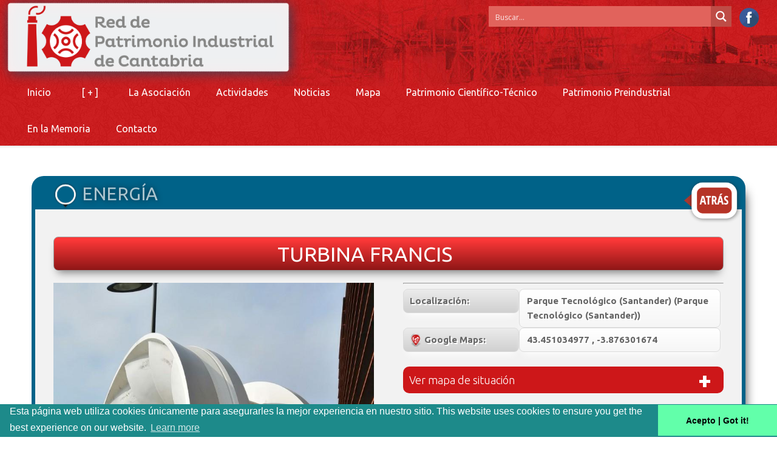

--- FILE ---
content_type: text/html; charset=UTF-8
request_url: https://redpatrimonioindustrialcantabria.org/portfolio-item/turbina-francis/
body_size: 66062
content:
<!doctype html>
<!--[if IE 8]>
<html lang="es"  class="lang-es_ES  ie ie8">
<![endif]-->
<!--[if !(IE 7) | !(IE 8)]><!-->
<html lang="es" class="lang-es_ES ">
<!--<![endif]-->
<head>
<meta http-equiv="Expires" content="0" />
<meta http-equiv="Last-Modified" content="0" />
<meta http-equiv="Cache-Control" content="no-cache, mustrevalidate" />
<meta http-equiv="Pragma" content="no-cache" />

<meta name="description" content="Red de Patrimonio Industrial de Cantabria " />

<meta name="keywords" content="Patrimonio, Cantabria, Industrial, red, network, Asociación, Asociacion" />

	<meta charset="UTF-8" />
	<meta name="viewport" content="width=device-width" />
	<link rel="profile" href="http://gmpg.org/xfn/11" />
	<link rel="pingback" href="https://redpatrimonioindustrialcantabria.org/xmlrpc.php" />


	<link rel="shortcut icon" href="https://redpatrimonioindustrialcantabria.org/images/favicon.ico" type="image/x-icon" />

  <link rel="apple-touch-icon" href="https://redpatrimonioindustrialcantabria.org/images/apple-touch-icon.png" />
  <link rel="apple-touch-icon" sizes="57x57" href="https://redpatrimonioindustrialcantabria.org/images/apple-touch-icon-57x57.png" />
  <link rel="apple-touch-icon" sizes="72x72" href="https://redpatrimonioindustrialcantabria.org/images/apple-touch-icon-72x72.png" />
  <link rel="apple-touch-icon" sizes="76x76" href="https://redpatrimonioindustrialcantabria.org/images/apple-touch-icon-76x76.png" />
  <link rel="apple-touch-icon" sizes="114x114" href="https://redpatrimonioindustrialcantabria.org/images/apple-touch-icon-114x114.png" />
  <link rel="apple-touch-icon" sizes="120x120" href="https://redpatrimonioindustrialcantabria.org/images/apple-touch-icon-120x120.png" />
  <link rel="apple-touch-icon" sizes="144x144" href="https://redpatrimonioindustrialcantabria.org/images/apple-touch-icon-144x144.png" />
  <link rel="apple-touch-icon" sizes="152x152" href="https://redpatrimonioindustrialcantabria.org/images/apple-touch-icon-152x152.png" />
  <link rel="apple-touch-icon" sizes="180x180" href="https://redpatrimonioindustrialcantabria.org/images/apple-touch-icon-180x180.png" />

			<title>TURBINA FRANCIS | Red de Patrimonio Industrial de Cantabia</title>

	

	<!-- Begin Cookie Consent plugin by Silktide - http://silktide.com/cookieconsent -->
<link rel="stylesheet" type="text/css" href="//cdnjs.cloudflare.com/ajax/libs/cookieconsent2/3.0.3/cookieconsent.min.css" />
<script src="//cdnjs.cloudflare.com/ajax/libs/cookieconsent2/3.0.3/cookieconsent.min.js"></script>
<script>
window.addEventListener("load", function(){
window.cookieconsent.initialise({
  "palette": {
    "popup": {
      "background": "#1d8a8a"
    },
    "button": {
      "background": "#62ffaa"
    }
  },
  "theme": "edgeless",
  "content": {
    "message": "Esta página web utiliza cookies únicamente para asegurarles la mejor experiencia en nuestro sitio.\nThis website uses cookies to ensure you get the best experience on our website.\n",
    "dismiss": "Acepto | Got it!"
  }
})});
</script>
<!-- End Cookie Consent plugin -->

<meta name='robots' content='max-image-preview:large' />
<link rel='dns-prefetch' href='//use.fontawesome.com' />
<link rel='dns-prefetch' href='//fonts.googleapis.com' />
<link rel='dns-prefetch' href='//s.w.org' />
<link rel="alternate" type="application/rss+xml" title="Red de Patrimonio Industrial de Cantabia &raquo; Feed" href="https://redpatrimonioindustrialcantabria.org/feed/" />
<link rel="alternate" type="application/rss+xml" title="Red de Patrimonio Industrial de Cantabia &raquo; Feed de los comentarios" href="https://redpatrimonioindustrialcantabria.org/comments/feed/" />
		<script type="text/javascript">
			window._wpemojiSettings = {"baseUrl":"https:\/\/s.w.org\/images\/core\/emoji\/13.0.1\/72x72\/","ext":".png","svgUrl":"https:\/\/s.w.org\/images\/core\/emoji\/13.0.1\/svg\/","svgExt":".svg","source":{"concatemoji":"https:\/\/redpatrimonioindustrialcantabria.org\/wp-includes\/js\/wp-emoji-release.min.js?ver=5.7.14"}};
			!function(e,a,t){var n,r,o,i=a.createElement("canvas"),p=i.getContext&&i.getContext("2d");function s(e,t){var a=String.fromCharCode;p.clearRect(0,0,i.width,i.height),p.fillText(a.apply(this,e),0,0);e=i.toDataURL();return p.clearRect(0,0,i.width,i.height),p.fillText(a.apply(this,t),0,0),e===i.toDataURL()}function c(e){var t=a.createElement("script");t.src=e,t.defer=t.type="text/javascript",a.getElementsByTagName("head")[0].appendChild(t)}for(o=Array("flag","emoji"),t.supports={everything:!0,everythingExceptFlag:!0},r=0;r<o.length;r++)t.supports[o[r]]=function(e){if(!p||!p.fillText)return!1;switch(p.textBaseline="top",p.font="600 32px Arial",e){case"flag":return s([127987,65039,8205,9895,65039],[127987,65039,8203,9895,65039])?!1:!s([55356,56826,55356,56819],[55356,56826,8203,55356,56819])&&!s([55356,57332,56128,56423,56128,56418,56128,56421,56128,56430,56128,56423,56128,56447],[55356,57332,8203,56128,56423,8203,56128,56418,8203,56128,56421,8203,56128,56430,8203,56128,56423,8203,56128,56447]);case"emoji":return!s([55357,56424,8205,55356,57212],[55357,56424,8203,55356,57212])}return!1}(o[r]),t.supports.everything=t.supports.everything&&t.supports[o[r]],"flag"!==o[r]&&(t.supports.everythingExceptFlag=t.supports.everythingExceptFlag&&t.supports[o[r]]);t.supports.everythingExceptFlag=t.supports.everythingExceptFlag&&!t.supports.flag,t.DOMReady=!1,t.readyCallback=function(){t.DOMReady=!0},t.supports.everything||(n=function(){t.readyCallback()},a.addEventListener?(a.addEventListener("DOMContentLoaded",n,!1),e.addEventListener("load",n,!1)):(e.attachEvent("onload",n),a.attachEvent("onreadystatechange",function(){"complete"===a.readyState&&t.readyCallback()})),(n=t.source||{}).concatemoji?c(n.concatemoji):n.wpemoji&&n.twemoji&&(c(n.twemoji),c(n.wpemoji)))}(window,document,window._wpemojiSettings);
		</script>
		<style type="text/css">
img.wp-smiley,
img.emoji {
	display: inline !important;
	border: none !important;
	box-shadow: none !important;
	height: 1em !important;
	width: 1em !important;
	margin: 0 .07em !important;
	vertical-align: -0.1em !important;
	background: none !important;
	padding: 0 !important;
}
</style>
	<link rel='stylesheet' id='wp-block-library-css'  href='https://redpatrimonioindustrialcantabria.org/wp-includes/css/dist/block-library/style.min.css?ver=5.7.14' type='text/css' media='all' />
<link rel='stylesheet' id='awsm-ead-public-css'  href='https://redpatrimonioindustrialcantabria.org/wp-content/plugins/embed-any-document/css/embed-public.min.css?ver=2.7.1' type='text/css' media='all' />
<link rel='stylesheet' id='wpdm-font-awesome-css'  href='https://use.fontawesome.com/releases/v5.12.1/css/all.css?ver=5.7.14' type='text/css' media='all' />
<link rel='stylesheet' id='wpdm-front-bootstrap-css'  href='https://redpatrimonioindustrialcantabria.org/wp-content/plugins/download-manager/assets/bootstrap/css/bootstrap.min.css?ver=5.7.14' type='text/css' media='all' />
<link rel='stylesheet' id='wpdm-front-css'  href='https://redpatrimonioindustrialcantabria.org/wp-content/plugins/download-manager/assets/css/front.css?ver=5.7.14' type='text/css' media='all' />
<link rel='stylesheet' id='rs-plugin-settings-css'  href='https://redpatrimonioindustrialcantabria.org/wp-content/plugins/revslider/public/assets/css/rs6.css?ver=6.3.6' type='text/css' media='all' />
<style id='rs-plugin-settings-inline-css' type='text/css'>
#rs-demo-id {}
</style>
<link rel='stylesheet' id='ufw-style-css'  href='https://redpatrimonioindustrialcantabria.org/wp-content/plugins/ultimate-floating-widgets/public/css/style.css?ver=2.9' type='text/css' media='all' />
<link rel='stylesheet' id='ufw-anim-css'  href='https://redpatrimonioindustrialcantabria.org/wp-content/plugins/ultimate-floating-widgets/public/css/animate.min.css?ver=5.7.14' type='text/css' media='all' />
<link rel='stylesheet' id='ufw-fontawesome-css'  href='https://use.fontawesome.com/releases/v5.15.4/css/all.css?ver=5.7.14' type='text/css' media='all' />
<link rel='stylesheet' id='video_popup_close_icon-css'  href='https://redpatrimonioindustrialcantabria.org/wp-content/plugins/video-popup/css/vp-close-icon/close-button-icon.css?ver=1769106670' type='text/css' media='all' />
<link rel='stylesheet' id='oba_youtubepopup_css-css'  href='https://redpatrimonioindustrialcantabria.org/wp-content/plugins/video-popup/css/YouTubePopUp.css?ver=1769106670' type='text/css' media='all' />
<link rel='stylesheet' id='wpfront-scroll-top-css'  href='https://redpatrimonioindustrialcantabria.org/wp-content/plugins/wpfront-scroll-top/css/wpfront-scroll-top.min.css?ver=2.0.7.08086' type='text/css' media='all' />
<link rel='stylesheet' id='wpdreams-ajaxsearchpro-instances-css'  href='https://redpatrimonioindustrialcantabria.org/wp-content/uploads/asp_upload/style.instances-ho-is-po-no-da-co-au-ga-se-is.css?ver=fG83Lm' type='text/css' media='all' />
<link rel='stylesheet' id='jquery-colorbox-css'  href='https://redpatrimonioindustrialcantabria.org/wp-content/themes/langwitch/ait-theme/assets/colorbox/colorbox.min.css?ver=1.4.27' type='text/css' media='all' />
<link rel='stylesheet' id='element-placeholder-css'  href='https://redpatrimonioindustrialcantabria.org/wp-content/themes/langwitch/ait-theme/assets/ait/element-placeholder.css?ver=1.0' type='text/css' media='all' />
<link rel='stylesheet' id='jquery-selectbox-css'  href='https://redpatrimonioindustrialcantabria.org/wp-content/themes/langwitch/design/css/libs/jquery.selectbox.css?ver=5.7.14' type='text/css' media='all' />
<link rel='stylesheet' id='font-awesome-css'  href='https://redpatrimonioindustrialcantabria.org/wp-content/themes/langwitch/design/css/libs/font-awesome.css?ver=5.7.14' type='text/css' media='all' />
<link rel='stylesheet' id='jquery-ui-css-css'  href='https://redpatrimonioindustrialcantabria.org/wp-content/themes/langwitch/ait-theme/assets/jquery-ui-css/jquery-ui.css?ver=1.8.24' type='text/css' media='all' />
<link rel='stylesheet' id='google-font-titleFont-css'  href='//fonts.googleapis.com/css?family=Ubuntu%3A300%2C300italic%2Cregular%2Citalic%2C500%2C500italic%2C700%2C700italic&#038;subset=cyrillic-ext%2Cgreek%2Clatin-ext%2Ccyrillic%2Cgreek-ext%2Clatin&#038;ver=5.7.14' type='text/css' media='all' />
<link rel='stylesheet' id='google-font-mainFont-css'  href='//fonts.googleapis.com/css?family=Ubuntu%3A300%2C300italic%2Cregular%2Citalic%2C500%2C500italic%2C700%2C700italic&#038;subset=cyrillic-ext%2Cgreek%2Clatin-ext%2Ccyrillic%2Cgreek-ext%2Clatin&#038;ver=5.7.14' type='text/css' media='all' />
<link rel='stylesheet' id='ait-theme-main-base-style-css'  href='https://redpatrimonioindustrialcantabria.org/wp-content/uploads/cache/langwitch-child/base-1.0.css?ver=1738048364' type='text/css' media='all' />
<link rel='stylesheet' id='ait-theme-main-style-css'  href='https://redpatrimonioindustrialcantabria.org/wp-content/uploads/cache/langwitch-child/style-1.0.css?ver=1738048364' type='text/css' media='all' />
<style id='ait-theme-main-style-inline-css' type='text/css'>
#elm-content-4-main{background-repeat:repeat;background-attachment:scroll;background-position:top center;}.elm-content-4{clear:both;}#elm-text-_e6f9f8f6d0383a-main{background-repeat:repeat;background-attachment:scroll;background-position:top center;}.elm-text-_e6f9f8f6d0383a{clear:both;}
</style>
<link rel='stylesheet' id='ait-preloading-effects-css'  href='https://redpatrimonioindustrialcantabria.org/wp-content/uploads/cache/langwitch-child/preloading-1.0.css?ver=1738048365' type='text/css' media='all' />
<link rel='stylesheet' id='ait-typography-style-css'  href='https://redpatrimonioindustrialcantabria.org/wp-content/uploads/cache/langwitch-child/typography-1.0-es_ES.css?ver=1738048365' type='text/css' media='all' />
<style id='ait-typography-style-inline-css' type='text/css'>
/* see custom.css */
.entry-thumbnail img {
  width: 30%;
float:left;
padding-right:30px;
}



</style>
<link rel='stylesheet' id='ait-theme-custom-style-css'  href='https://redpatrimonioindustrialcantabria.org/wp-content/themes/langwitch-child/custom.css?ver=5.7.14' type='text/css' media='all' />
<script type='text/javascript' src='https://redpatrimonioindustrialcantabria.org/wp-includes/js/jquery/jquery.min.js?ver=3.5.1' id='jquery-core-js'></script>
<script type='text/javascript' src='https://redpatrimonioindustrialcantabria.org/wp-includes/js/jquery/jquery-migrate.min.js?ver=3.3.2' id='jquery-migrate-js'></script>
<script type='text/javascript' src='https://redpatrimonioindustrialcantabria.org/wp-content/plugins/download-manager/assets/bootstrap/js/bootstrap.bundle.min.js?ver=5.7.14' id='wpdm-front-bootstrap-js'></script>
<script type='text/javascript' id='wpdm-frontjs-js-extra'>
/* <![CDATA[ */
var wpdm_url = {"home":"https:\/\/redpatrimonioindustrialcantabria.org\/","site":"https:\/\/redpatrimonioindustrialcantabria.org\/","ajax":"https:\/\/redpatrimonioindustrialcantabria.org\/wp-admin\/admin-ajax.php"};
var wpdm_js = {"spinner":"<i class=\"fas fa-sun fa-spin\"><\/i>"};
/* ]]> */
</script>
<script type='text/javascript' src='https://redpatrimonioindustrialcantabria.org/wp-content/plugins/download-manager/assets/js/front.js?ver=6.1.6' id='wpdm-frontjs-js'></script>
<script type='text/javascript' src='https://redpatrimonioindustrialcantabria.org/wp-content/plugins/revslider/public/assets/js/rbtools.min.js?ver=6.3.6' id='tp-tools-js'></script>
<script type='text/javascript' src='https://redpatrimonioindustrialcantabria.org/wp-content/plugins/revslider/public/assets/js/rs6.min.js?ver=6.3.6' id='revmin-js'></script>
<script type='text/javascript' src='https://redpatrimonioindustrialcantabria.org/wp-content/plugins/ultimate-floating-widgets/public/js/script.js?ver=2.9' id='ufw-script-js'></script>
<script type='text/javascript' src='https://redpatrimonioindustrialcantabria.org/wp-content/plugins/video-popup/js/YouTubePopUp.jquery.js?ver=1769106670' id='oba_youtubepopup_plugin-js'></script>
<script type='text/javascript' src='https://redpatrimonioindustrialcantabria.org/wp-content/plugins/video-popup/js/YouTubePopUp.js?ver=1769106670' id='oba_youtubepopup_activate-js'></script>
<link rel="https://api.w.org/" href="https://redpatrimonioindustrialcantabria.org/wp-json/" /><link rel="EditURI" type="application/rsd+xml" title="RSD" href="https://redpatrimonioindustrialcantabria.org/xmlrpc.php?rsd" />
<link rel="wlwmanifest" type="application/wlwmanifest+xml" href="https://redpatrimonioindustrialcantabria.org/wp-includes/wlwmanifest.xml" /> 
<meta name="generator" content="WordPress 5.7.14" />
<link rel="canonical" href="https://redpatrimonioindustrialcantabria.org/portfolio-item/turbina-francis/" />
<link rel='shortlink' href='https://redpatrimonioindustrialcantabria.org/?p=7622' />
<link rel="alternate" type="application/json+oembed" href="https://redpatrimonioindustrialcantabria.org/wp-json/oembed/1.0/embed?url=https%3A%2F%2Fredpatrimonioindustrialcantabria.org%2Fportfolio-item%2Fturbina-francis%2F" />
<link rel="alternate" type="text/xml+oembed" href="https://redpatrimonioindustrialcantabria.org/wp-json/oembed/1.0/embed?url=https%3A%2F%2Fredpatrimonioindustrialcantabria.org%2Fportfolio-item%2Fturbina-francis%2F&#038;format=xml" />
		<script type='text/javascript'>
			var video_popup_unprm_general_settings = {
    			'unprm_r_border': ''
			};
		</script>
			<script type="text/javascript">
			var AitSettings = {"home":{"url":"https:\/\/redpatrimonioindustrialcantabria.org"},"ajax":{"url":"https:\/\/redpatrimonioindustrialcantabria.org\/wp-admin\/admin-ajax.php","actions":[]},"paths":{"theme":"https:\/\/redpatrimonioindustrialcantabria.org\/wp-content\/themes\/langwitch-child","css":"https:\/\/redpatrimonioindustrialcantabria.org\/wp-content\/themes\/langwitch-child\/design\/css","js":"https:\/\/redpatrimonioindustrialcantabria.org\/wp-content\/themes\/langwitch\/design\/js","img":"https:\/\/redpatrimonioindustrialcantabria.org\/wp-content\/themes\/langwitch-child\/design\/img"},"l10n":{"datetimes":{"dateFormat":"d MM, yy","startOfWeek":"1"}}}		</script>
		<meta name="generator" content="Powered by Slider Revolution 6.3.6 - responsive, Mobile-Friendly Slider Plugin for WordPress with comfortable drag and drop interface." />
			<link rel="preload" href="https://redpatrimonioindustrialcantabria.org/wp-content/plugins/ajax-search-pro/css/fonts/icons/icons2.woff2" as="font" crossorigin="anonymous" />
            			<style>
                .asp_m{height: 0;}            </style>
			            				<link rel="preconnect" href="https://fonts.gstatic.com" crossorigin />
				<link rel="preload" as="style" href="//fonts.googleapis.com/css?family=Open+Sans:300|Open+Sans:400|Open+Sans:700&display=swap" />
				<link rel="stylesheet" href="//fonts.googleapis.com/css?family=Open+Sans:300|Open+Sans:400|Open+Sans:700&display=swap" media="all" />
				<script type="text/javascript">function setREVStartSize(e){
			//window.requestAnimationFrame(function() {				 
				window.RSIW = window.RSIW===undefined ? window.innerWidth : window.RSIW;	
				window.RSIH = window.RSIH===undefined ? window.innerHeight : window.RSIH;	
				try {								
					var pw = document.getElementById(e.c).parentNode.offsetWidth,
						newh;
					pw = pw===0 || isNaN(pw) ? window.RSIW : pw;
					e.tabw = e.tabw===undefined ? 0 : parseInt(e.tabw);
					e.thumbw = e.thumbw===undefined ? 0 : parseInt(e.thumbw);
					e.tabh = e.tabh===undefined ? 0 : parseInt(e.tabh);
					e.thumbh = e.thumbh===undefined ? 0 : parseInt(e.thumbh);
					e.tabhide = e.tabhide===undefined ? 0 : parseInt(e.tabhide);
					e.thumbhide = e.thumbhide===undefined ? 0 : parseInt(e.thumbhide);
					e.mh = e.mh===undefined || e.mh=="" || e.mh==="auto" ? 0 : parseInt(e.mh,0);		
					if(e.layout==="fullscreen" || e.l==="fullscreen") 						
						newh = Math.max(e.mh,window.RSIH);					
					else{					
						e.gw = Array.isArray(e.gw) ? e.gw : [e.gw];
						for (var i in e.rl) if (e.gw[i]===undefined || e.gw[i]===0) e.gw[i] = e.gw[i-1];					
						e.gh = e.el===undefined || e.el==="" || (Array.isArray(e.el) && e.el.length==0)? e.gh : e.el;
						e.gh = Array.isArray(e.gh) ? e.gh : [e.gh];
						for (var i in e.rl) if (e.gh[i]===undefined || e.gh[i]===0) e.gh[i] = e.gh[i-1];
											
						var nl = new Array(e.rl.length),
							ix = 0,						
							sl;					
						e.tabw = e.tabhide>=pw ? 0 : e.tabw;
						e.thumbw = e.thumbhide>=pw ? 0 : e.thumbw;
						e.tabh = e.tabhide>=pw ? 0 : e.tabh;
						e.thumbh = e.thumbhide>=pw ? 0 : e.thumbh;					
						for (var i in e.rl) nl[i] = e.rl[i]<window.RSIW ? 0 : e.rl[i];
						sl = nl[0];									
						for (var i in nl) if (sl>nl[i] && nl[i]>0) { sl = nl[i]; ix=i;}															
						var m = pw>(e.gw[ix]+e.tabw+e.thumbw) ? 1 : (pw-(e.tabw+e.thumbw)) / (e.gw[ix]);					
						newh =  (e.gh[ix] * m) + (e.tabh + e.thumbh);
					}				
					if(window.rs_init_css===undefined) window.rs_init_css = document.head.appendChild(document.createElement("style"));					
					document.getElementById(e.c).height = newh+"px";
					window.rs_init_css.innerHTML += "#"+e.c+"_wrapper { height: "+newh+"px }";				
				} catch(e){
					console.log("Failure at Presize of Slider:" + e)
				}					   
			//});
		  };</script>
<meta name="generator" content="WordPress Download Manager 6.1.6" />
                <link href="https://fonts.googleapis.com/css2?family=Rubik" rel="stylesheet">
        <style>
            .w3eden .fetfont,
            .w3eden .btn,
            .w3eden .btn.wpdm-front h3.title,
            .w3eden .wpdm-social-lock-box .IN-widget a span:last-child,
            .w3eden .card-header,
            .w3eden .card-footer,
            .w3eden .badge,
            .w3eden .label,
            .w3eden .table,
            .w3eden .card-body,
            .w3eden .wpdm-frontend-tabs a,
            .w3eden .alert:before,
            .w3eden .discount-msg,
            .w3eden .panel.dashboard-panel h3,
            .w3eden #wpdm-dashboard-sidebar .list-group-item,
            .w3eden #package-description .wp-switch-editor,
            .w3eden .w3eden.author-dashbboard .nav.nav-tabs li a,
            .w3eden .wpdm_cart thead th,
            .w3eden #csp .list-group-item,
            .w3eden .modal-title {
                font-family: Rubik, -apple-system, BlinkMacSystemFont, "Segoe UI", Roboto, Helvetica, Arial, sans-serif, "Apple Color Emoji", "Segoe UI Emoji", "Segoe UI Symbol";
            }
            .w3eden .btn
            {
                font-weight: 800 !important;
            }
            .w3eden .btn {
                letter-spacing: 1px;
                text-transform: uppercase;
            }
            .w3eden #csp .list-group-item {
                text-transform: unset;
            }


        </style>
            <style>
        /* WPDM Link Template Styles */



        </style>
                <style>

            :root {
                --color-primary: #4a8eff;
                --color-primary-rgb: 74, 142, 255;
                --color-primary-hover: #4a8eff;
                --color-primary-active: #4a8eff;
                --color-secondary: #6c757d;
                --color-secondary-rgb: 108, 117, 125;
                --color-secondary-hover: #6c757d;
                --color-secondary-active: #6c757d;
                --color-success: #18ce0f;
                --color-success-rgb: 24, 206, 15;
                --color-success-hover: #18ce0f;
                --color-success-active: #18ce0f;
                --color-info: #2CA8FF;
                --color-info-rgb: 44, 168, 255;
                --color-info-hover: #2CA8FF;
                --color-info-active: #2CA8FF;
                --color-warning: #FFB236;
                --color-warning-rgb: 255, 178, 54;
                --color-warning-hover: #FFB236;
                --color-warning-active: #FFB236;
                --color-danger: #ff5062;
                --color-danger-rgb: 255, 80, 98;
                --color-danger-hover: #ff5062;
                --color-danger-active: #ff5062;
                --color-green: #30b570;
                --color-blue: #0073ff;
                --color-purple: #8557D3;
                --color-red: #ff5062;
                --color-muted: rgba(69, 89, 122, 0.6);
                --wpdm-font: "Rubik", -apple-system, BlinkMacSystemFont, "Segoe UI", Roboto, Helvetica, Arial, sans-serif, "Apple Color Emoji", "Segoe UI Emoji", "Segoe UI Symbol";
            }

            .wpdm-download-link.btn.btn-primary.btn-sm {
                border-radius: 4px;
            }


        </style>
                <script>
            function wpdm_rest_url(request) {
                return "https://redpatrimonioindustrialcantabria.org/wp-json/wpdm/" + request;
            }
        </script>
        
<!-- forzar descarga de cache !-->
 
 



</head>

<style>
@import url('https://fonts.googleapis.com/css?family=Dosis:300,400,600&display=swap');
</style> 

<body class="ait-portfolio-item-template-default single single-ait-portfolio-item postid-7622 element-content element-text element-seo layout-wide preloading-enabled sticky-menu-enabled header-two">

	<div id="page" class="hfeed page-container">

			<header id="masthead" class="site-header" role="banner" data-header="header-five">

             <div class="header-container grid-main">
					<div class="site-logo" >
					
								<!-- modificado para cargar logo diferente en cada idioma:añado es_ES.png><!-->
								<a class="logo-carp-main" href="https://redpatrimonioindustrialcantabria.org/" title="Red de Patrimonio Industrial de Cantabia" rel="inicio"><img src="https://redpatrimonioindustrialcantabria.org/images/logo-red-patrimonio.png" /></a>
							
	                            

							
							</div>
                        <div class="site-tools">
<div class="social-icons">
	<ul><!--
			--><li>
				<a href="https://www.facebook.com/RedPatrimonioIndustrialCantabria" target="_blank">
					<img src="https://redpatrimonioindustrialcantabria.org/wp-content/themes/langwitch-child/design/img/ico/facebook.png" class="s-icon s-icon-light" alt="icon" />
					<img src="https://redpatrimonioindustrialcantabria.org/wp-content/themes/langwitch-child/design/img/ico/facebook.png" class="s-icon s-icon-dark" alt="icon" />
					<span class="s-title">Facebook</span>
				</a>
			</li><!--
	--></ul>
</div>
 <div class="search-form">
<div class="asp_w_container asp_w_container_2 asp_w_container_2_1">
	<div class='asp_w asp_m asp_m_2 asp_m_2_1 wpdreams_asp_sc wpdreams_asp_sc-2 ajaxsearchpro asp_main_container  asp_non_compact'
		 data-id="2"
		 data-name="busqueda-top"
		 		 data-instance="1"
		 id='ajaxsearchpro2_1'>

		<div class="probox">
	
	<div class='promagnifier' tabindex="101">
				<div class='asp_text_button hiddend'>
			Search		</div>
		<div class='innericon'>
			<svg xmlns="http://www.w3.org/2000/svg" width="22" height="22" viewBox="0 0 512 512"><path d="M460.355 421.59l-106.51-106.512c20.04-27.553 31.884-61.437 31.884-98.037C385.73 124.935 310.792 50 218.685 50c-92.106 0-167.04 74.934-167.04 167.04 0 92.107 74.935 167.042 167.04 167.042 34.912 0 67.352-10.773 94.184-29.158L419.945 462l40.41-40.41zM100.63 217.04c0-65.095 52.96-118.055 118.056-118.055 65.098 0 118.057 52.96 118.057 118.056 0 65.097-52.96 118.057-118.057 118.057-65.096 0-118.055-52.96-118.055-118.056z"/></svg>		</div>
		<div class="asp_clear"></div>
	</div>

	
    
    <div class='prosettings' style='display:none;' data-opened=0>
                <div class='innericon'>
            <svg xmlns="http://www.w3.org/2000/svg" width="22" height="22" viewBox="0 0 512 512"><path d="M170 294c0 33.138-26.862 60-60 60-33.137 0-60-26.862-60-60 0-33.137 26.863-60 60-60 33.138 0 60 26.863 60 60zm-60 90c-6.872 0-13.565-.777-20-2.243V422c0 11.046 8.954 20 20 20s20-8.954 20-20v-40.243c-6.435 1.466-13.128 2.243-20 2.243zm0-180c6.872 0 13.565.777 20 2.243V90c0-11.046-8.954-20-20-20s-20 8.954-20 20v116.243c6.435-1.466 13.128-2.243 20-2.243zm146-7c12.13 0 22 9.87 22 22s-9.87 22-22 22-22-9.87-22-22 9.87-22 22-22zm0-38c-33.137 0-60 26.863-60 60 0 33.138 26.863 60 60 60 33.138 0 60-26.862 60-60 0-33.137-26.862-60-60-60zm0-30c6.872 0 13.565.777 20 2.243V90c0-11.046-8.954-20-20-20s-20 8.954-20 20v41.243c6.435-1.466 13.128-2.243 20-2.243zm0 180c-6.872 0-13.565-.777-20-2.243V422c0 11.046 8.954 20 20 20s20-8.954 20-20V306.757c-6.435 1.466-13.128 2.243-20 2.243zm146-75c-33.137 0-60 26.863-60 60 0 33.138 26.863 60 60 60 33.138 0 60-26.862 60-60 0-33.137-26.862-60-60-60zm0-30c6.872 0 13.565.777 20 2.243V90c0-11.046-8.954-20-20-20s-20 8.954-20 20v116.243c6.435-1.466 13.128-2.243 20-2.243zm0 180c-6.872 0-13.565-.777-20-2.243V422c0 11.046 8.954 20 20 20s20-8.954 20-20v-40.243c-6.435 1.466-13.128 2.243-20 2.243z"/></svg>        </div>
    </div>

    
    
    <div class='proinput'>
        <form action='#' autocomplete="off" aria-label="Search form 2">
            <input type='search' class='orig'
				   tabindex="100"
                   placeholder='Buscar...'
                   name='phrase' value=''
                   aria-label="Search input 2"
                   autocomplete="off"/>
            <input type='text' class='autocomplete' name='phrase' value=''
                   aria-label="Search autocomplete, ignore please"
                   aria-hidden="true"
                   autocomplete="off" disabled/>
            <input type='submit'
                   aria-hidden="true"
                   aria-label="Hidden button"
                   style='width:0; height: 0; visibility: hidden;'>
        </form>
    </div>

    
    
    <div class='proloading'>
                        <div class="asp_loader">
            <div class="asp_loader-inner asp_simple-circle">
                        </div>
        </div>
                    </div>

            <div class='proclose'>
            <svg version="1.1" xmlns="http://www.w3.org/2000/svg" xmlns:xlink="http://www.w3.org/1999/xlink" x="0px"
                 y="0px"
                 width="512px" height="512px" viewBox="0 0 512 512" enable-background="new 0 0 512 512"
                 xml:space="preserve">
            <polygon points="438.393,374.595 319.757,255.977 438.378,137.348 374.595,73.607 255.995,192.225 137.375,73.622 73.607,137.352 192.246,255.983 73.622,374.625 137.352,438.393 256.002,319.734 374.652,438.378 "/>
            </svg>
        </div>
    
    
</div>	</div>
	<div class='asp_data_container' style="display:none !important;">
		<div class="asp_init_data"
	 style="display:none !important;"
	 id="asp_init_id_2_1"
	 data-asp-id="2"
	 data-asp-instance="1"
	 data-aspdata="[base64]/[base64]/[base64]"></div>
<div class='asp_hidden_data' style="display:none !important;">
    <div class='asp_item_overlay'>
        <div class='asp_item_inner'>
            <svg xmlns="http://www.w3.org/2000/svg" width="22" height="22" viewBox="0 0 512 512"><path d="M448.225 394.243l-85.387-85.385c16.55-26.08 26.146-56.986 26.146-90.094 0-92.99-75.652-168.64-168.643-168.64-92.988 0-168.64 75.65-168.64 168.64s75.65 168.64 168.64 168.64c31.466 0 60.94-8.67 86.176-23.734l86.14 86.142c36.755 36.754 92.355-18.783 55.57-55.57zm-344.233-175.48c0-64.155 52.192-116.35 116.35-116.35s116.353 52.194 116.353 116.35S284.5 335.117 220.342 335.117s-116.35-52.196-116.35-116.352zm34.463-30.26c34.057-78.9 148.668-69.75 170.248 12.863-43.482-51.037-119.984-56.532-170.248-12.862z"/></svg>                    </div>
    </div>
</div>	</div>
	<div id='__original__ajaxsearchprores2_1' class='asp_w asp_r asp_r_2 asp_r_2_1 vertical ajaxsearchpro wpdreams_asp_sc wpdreams_asp_sc-2'
     data-id="2"
     data-instance="1">

        <div class="asp_results_top" style="display:none;">
        <p class="asp_rt_phrase">Results for <strong>{phrase}</strong> (<strong>{results_count}</strong> of <strong>{results_count_total}</strong>)</p>
        <p class="asp_rt_nophrase">Displaying <strong>{results_count}</strong> results of <strong>{results_count_total}</strong></p>
    </div>
    
    
    
    <div class="results">

        
        <div class="resdrg">
        </div>

        
    </div>

    
    
    

    <div class="asp_res_loader hiddend">
                    <div class="asp_loader">
                <div class="asp_loader-inner asp_simple-circle">
                                </div>
            </div>
            </div>
</div>	<div id='__original__ajaxsearchprosettings2_1'
		 class="asp_w asp_ss asp_ss_2 asp_s asp_s_2 asp_s_2_1 wpdreams_asp_sc wpdreams_asp_sc-2 ajaxsearchpro searchsettings"
		 data-id="2"
		 data-instance="1">
	<form name='options' class="asp-fss-flex" autocomplete = 'off'>
        <input type="hidden" style="display:none;" name="current_page_id" value="7622">
            <input type='hidden' name='qtranslate_lang' style="display:none;"
               value='0'/>
    	    <input type="hidden" name="filters_changed" style="display:none;" value="0">
    <input type="hidden" name="filters_initial" style="display:none;" value="1">
    <fieldset class="asp_filter_generic asp_filter_id_1 asp_filter_n_0 hiddend">
            <legend>Generic filters</legend>
    
		<input type="checkbox" value="exact"
			   id="set_exact2_1"
			   style="display:none;"
			   			   name="asp_gen[]" />
    
		<input type="checkbox" value="title"
			   id="set_title2_1"
			   style="display:none;"
			   data-origvalue="1"			   name="asp_gen[]"  checked="checked"/>
    
		<input type="checkbox" value="content"
			   id="set_content2_1"
			   style="display:none;"
			   data-origvalue="1"			   name="asp_gen[]"  checked="checked"/>
    
		<input type="checkbox" value="excerpt"
			   id="set_excerpt2_1"
			   style="display:none;"
			   data-origvalue="1"			   name="asp_gen[]"  checked="checked"/>
    </fieldset>        <input type="checkbox"
               style="display: none !important;"
               value="post"
               aria-label="Hidden label"
               aria-hidden="true"
               id="2_1customset_2_1100"
               name="customset[]" checked="checked"/>
                <input type="checkbox"
               style="display: none !important;"
               value="page"
               aria-label="Hidden label"
               aria-hidden="true"
               id="2_1customset_2_1101"
               name="customset[]" checked="checked"/>
                <input type="checkbox"
               style="display: none !important;"
               value="ait-portfolio-item"
               aria-label="Hidden label"
               aria-hidden="true"
               id="2_1customset_2_1102"
               name="customset[]" checked="checked"/>
                <input type="checkbox"
               style="display: none !important;"
               value="wpdmpro"
               aria-label="Hidden label"
               aria-hidden="true"
               id="2_1customset_2_1103"
               name="customset[]" checked="checked"/>
            <div style="clear:both;"></div>
</form>	</div>

			</div>
</div>
<!--
<form role="search" method="get" class="search-form" action="https://redpatrimonioindustrialcantabria.org/">
	<div>
		<label>
			<span class="screen-reader-text">Search for:</span>
			<input type="text" class="search-field" placeholder="Search &hellip;" value="" name="s" title="Search for:">
		</label>
		<input type="submit" class="search-submit" value="Search">
	</div>
</form>
-->
                            
					            
						</div>	
						

						<div class="site-search">
							
						</div>

	<div class="menu-container">
					<div class="grid-main">
						<nav class="main-nav" role="navigation">
							<a class="assistive-text" href="#content" title="Skip to content">Skip to content</a>
							<div class="main-nav-wrap">
								<h3 class="menu-toggle">Menu <i class="toggle-icon"></i></h3>
<div class="nav-menu-container nav-menu-main megaWrapper"><ul id="menu-menu-princial-es" class="ait-megamenu"><li id="menu-item-3061" class="menu-item menu-item-type-post_type menu-item-object-page menu-item-home"><a href="https://redpatrimonioindustrialcantabria.org/">Inicio</a></li>
<li id="menu-item-6934" class="menu-item menu-item-type-custom menu-item-object-custom menu-item-has-children"><a href="#">  [ + ]  </a>
<ul class="sub-menu">
	<li id="menu-item-7192" class="menu-item menu-item-type-post_type menu-item-object-page"><a href="https://redpatrimonioindustrialcantabria.org/repositorio/">Repositorio</a></li>
	<li id="menu-item-7178" class="menu-item menu-item-type-post_type menu-item-object-page"><a href="https://redpatrimonioindustrialcantabria.org/publicaciones-2/">Publicaciones</a></li>
	<li id="menu-item-7177" class="menu-item menu-item-type-post_type menu-item-object-page"><a href="https://redpatrimonioindustrialcantabria.org/videoteca/">Videoteca</a></li>
	<li id="menu-item-7176" class="menu-item menu-item-type-post_type menu-item-object-page"><a href="https://redpatrimonioindustrialcantabria.org/que-visitar/">Qué visitar</a></li>
	<li id="menu-item-6936" class="menu-item menu-item-type-post_type menu-item-object-page"><a href="https://redpatrimonioindustrialcantabria.org/enlaces/">Enlaces</a></li>
	<li id="menu-item-8362" class="menu-item menu-item-type-post_type menu-item-object-page"><a href="https://redpatrimonioindustrialcantabria.org/itinerarios/">Itinerarios</a></li>
	<li id="menu-item-8478" class="menu-item menu-item-type-post_type menu-item-object-page"><a href="https://redpatrimonioindustrialcantabria.org/monumentos/">Monumentos</a></li>
</ul>
</li>
<li id="menu-item-8479" class="menu-item menu-item-type-custom menu-item-object-custom menu-item-has-children"><a href="#">La Asociación</a>
<ul class="sub-menu">
	<li id="menu-item-5441" class="menu-item menu-item-type-post_type menu-item-object-page"><a href="https://redpatrimonioindustrialcantabria.org/la-asociacion/">Objetivos</a></li>
	<li id="menu-item-5632" class="menu-item menu-item-type-post_type menu-item-object-page"><a href="https://redpatrimonioindustrialcantabria.org/quienes-somos/">Quiénes somos</a></li>
	<li id="menu-item-7201" class="menu-item menu-item-type-post_type menu-item-object-page"><a href="https://redpatrimonioindustrialcantabria.org/nuevos-socios/">Nuevos socios</a></li>
	<li id="menu-item-5631" class="menu-item menu-item-type-post_type menu-item-object-page"><a href="https://redpatrimonioindustrialcantabria.org/estatutos/">Estatutos</a></li>
	<li id="menu-item-5630" class="menu-item menu-item-type-post_type menu-item-object-page"><a href="https://redpatrimonioindustrialcantabria.org/junta-directiva/">Junta directiva</a></li>
	<li id="menu-item-5629" class="menu-item menu-item-type-post_type menu-item-object-page"><a href="https://redpatrimonioindustrialcantabria.org/datos/">Datos</a></li>
	<li id="menu-item-5628" class="menu-item menu-item-type-post_type menu-item-object-page"><a href="https://redpatrimonioindustrialcantabria.org/documentos/">Documentos</a></li>
</ul>
</li>
<li id="menu-item-8480" class="menu-item menu-item-type-custom menu-item-object-custom menu-item-has-children"><a href="#">Actividades</a>
<ul class="sub-menu">
	<li id="menu-item-7180" class="menu-item menu-item-type-post_type menu-item-object-page"><a href="https://redpatrimonioindustrialcantabria.org/actividades/">Proyectos</a></li>
	<li id="menu-item-8405" class="menu-item menu-item-type-post_type menu-item-object-page"><a href="https://redpatrimonioindustrialcantabria.org/visitas/">Visitas</a></li>
	<li id="menu-item-8470" class="menu-item menu-item-type-post_type menu-item-object-page"><a href="https://redpatrimonioindustrialcantabria.org/galardones/">Galardones aRPIC</a></li>
</ul>
</li>
<li id="menu-item-6937" class="menu-item menu-item-type-post_type menu-item-object-page"><a href="https://redpatrimonioindustrialcantabria.org/noticias/">Noticias</a></li>
<li id="menu-item-6823" class="menu-item menu-item-type-custom menu-item-object-custom"><a href="https://redpatrimonioindustrialcantabria.org/mapa/">Mapa</a></li>
<li id="menu-item-8257" class="menu-item menu-item-type-custom menu-item-object-custom"><a href="https://redpatrimonioindustrialcantabria.org/patrimonio-cientifico-tecnico/?category=CIENTÍFICO-TÉCNICO">Patrimonio Científico-Técnico</a></li>
<li id="menu-item-8229" class="menu-item menu-item-type-custom menu-item-object-custom"><a href="https://redpatrimonioindustrialcantabria.org/patrimonio-preindustrial/?category=PREINDUSTRIAL">Patrimonio Preindustrial</a></li>
<li id="menu-item-8635" class="menu-item menu-item-type-custom menu-item-object-custom"><a href="https://redpatrimonioindustrialcantabria.org/en-la-memoria/?category=EN%20LA%20MEMORIA">En la Memoria</a></li>
<li id="menu-item-6933" class="menu-item menu-item-type-post_type menu-item-object-page"><a href="https://redpatrimonioindustrialcantabria.org/contacto/">Contacto    </a></li>
</ul></div>							</div>
						</nav>
					</div>
				</div>

				</div>

			</header><!-- #masthead -->









			</header><!-- #masthead -->
		

		<div class="menu-overlay"></div>

		<div class="sticky-menu menu-container" >
			<div class="grid-main">
				<div class="site-logo">
								<!-- modificado para cargar logo diferente en cada idioma:añado es_ES.png><!-->
								<a class="logo-carp-main" href="https://redpatrimonioindustrialcantabria.org/" title="Red de Patrimonio Industrial de Cantabia" rel="home"><img src="https://redpatrimonioindustrialcantabria.org/images/logo-red-patrimonio.png" /></a>
				</div>
				<nav class="main-nav">
					<!-- wp menu here -->
				</nav>
			</div>
		</div>


<div id="main" class="elements">


	<div class="main-sections">


				<section id="elm-content-4-main" class="elm-main elm-content-main ">

					<div class="elm-wrapper elm-content-wrapper">

<div id="primary" class="content-area">
	<div id="content" class="content-wrap" role="main">


	
	
<!-- 
	v.5-mayo. Uso $SURL y quito cosas de mapas q no se que hacían CDATA[noseque]
    Usa campos plugin ACF
    nov 2022-ficha especial para agrupaciones
    julio 2024 Actualización localizacion, mapa, plantilla
<!-->


	


					 					      
<!-- FIN Traducciones para las fichas  - portfolio><!-->		
	
			


<!--  ACORDEON pestaña desplegable<!-->	

<script
			  src="https://code.jquery.com/jquery-2.1.1.min.js"
			  integrity="sha256-h0cGsrExGgcZtSZ/fRz4AwV+Nn6Urh/3v3jFRQ0w9dQ="
			  crossorigin="anonymous"></script>
<script>

$(function(){
  $(".accordion-titulo").click(function(e){
           
        e.preventDefault();
    
        var contenido=$(this).next(".accordion-content");

        if(contenido.css("display")=="none"){ //open		
          contenido.slideDown(250);			
          $(this).addClass("open");
        }
        else{ //close		
          contenido.slideUp(250);
          $(this).removeClass("open");	
        }

      });
});
</script>

<!-- FIN EXPERIMENTO><!-->					          		          



<!-- Clasificación 2024><!-->  




				
<!-- INICIO PAGINA ORIGINAL><!-->	



<div class="detail-half-content detail-portfolio-content" style="border-color:var(--color-energia);">
    <!-- Título ******************************************************************************************L><!-->		
    <p class ="pestana-clasificacion" style="background-color: var(--color-energia)"><img src="https://redpatrimonioindustrialcantabria.org/images/icono-sectores.png" width="40px" height="40px" style="vertical-align: middle;" />&nbsp;ENERGÍA<a class="atras-mapa" href="javascript: history.go(-1)" alt="VOLVER ATRÁS"><img src="https://redpatrimonioindustrialcantabria.org/images/atras-mapa.png" title="<< VOLVER ATRÁS" /></a></p> 
	<h1 class="estiloficha-titulo">&nbsp;TURBINA FRANCIS</h1>


<div class="cuerpoconmapa">


<!-- galería ACF-combianada con AIT Gallery ********************************************************><!-->
	
	<div class="detail-thumbnail">			

	    	<section class="elm-main elm-easy-slider-main">
			<div class="elm-easy-slider-wrapper">
				<div class="elm-easy-slider easy-pager-thumbnails pager-pos-outside detail-thumbnail-wrap detail-thumbnail-slider">
					<div class="loading"><span class="ait-preloader">Cargando&hellip;</span></div>
						<ul class="easy-slider">
										
        			          					 <li>
								<a href="https://redpatrimonioindustrialcantabria.org/wp-content/uploads/2022/11/Turbina-Francis-1.jpg?v=1669804206" target="_blank" rel="item-gallery">
									<span class="easy-thumbnail">
										<span class="easy-title">Turbina Francis 1</span>
										<img id="imagenportfolio" src="https://redpatrimonioindustrialcantabria.org/wp-content/uploads/2022/11/Turbina-Francis-1.jpg?v=1669804206" alt="" />
									</span>
								</a>
							</li>

        			          					 <li>
								<a href="https://redpatrimonioindustrialcantabria.org/wp-content/uploads/2022/11/Turbina-Francis-2.jpg?v=1669804210" target="_blank" rel="item-gallery">
									<span class="easy-thumbnail">
										<span class="easy-title">Turbina Francis 2</span>
										<img id="imagenportfolio" src="https://redpatrimonioindustrialcantabria.org/wp-content/uploads/2022/11/Turbina-Francis-2.jpg?v=1669804210" alt="" />
									</span>
								</a>
							</li>

        			          					 <li>
								<a href="https://redpatrimonioindustrialcantabria.org/wp-content/uploads/2022/11/Turbina-Francis-3.jpg?v=1669804213" target="_blank" rel="item-gallery">
									<span class="easy-thumbnail">
										<span class="easy-title">Turbina Francis 3</span>
										<img id="imagenportfolio" src="https://redpatrimonioindustrialcantabria.org/wp-content/uploads/2022/11/Turbina-Francis-3.jpg?v=1669804213" alt="" />
									</span>
								</a>
							</li>

        			          					 <li>
								<a href="https://redpatrimonioindustrialcantabria.org/wp-content/uploads/2022/11/IMG_20210923_105610.jpg?v=1669804203" target="_blank" rel="item-gallery">
									<span class="easy-thumbnail">
										<span class="easy-title">IMG 20210923 105610</span>
										<img id="imagenportfolio" src="https://redpatrimonioindustrialcantabria.org/wp-content/uploads/2022/11/IMG_20210923_105610.jpg?v=1669804203" alt="" />
									</span>
								</a>
							</li>

        			    					</ul>
   						<div class="easy-slider-pager">
    					    					    						<a data-slide-index="0" href="#" title="Turbina Francis 1">
								<span class="entry-thumbnail-icon">
									<img src="https://redpatrimonioindustrialcantabria.org/wp-content/uploads/2022/11/Turbina-Francis-1.jpg?v=1669804206" alt="" class="detail-image" />
								</span>
							</a>
         				       				     						<a data-slide-index="1" href="#" title="Turbina Francis 2">
								<span class="entry-thumbnail-icon">
									<img src="https://redpatrimonioindustrialcantabria.org/wp-content/uploads/2022/11/Turbina-Francis-2.jpg?v=1669804210" alt="" class="detail-image" />
								</span>
							</a>
         				       				     						<a data-slide-index="2" href="#" title="Turbina Francis 3">
								<span class="entry-thumbnail-icon">
									<img src="https://redpatrimonioindustrialcantabria.org/wp-content/uploads/2022/11/Turbina-Francis-3.jpg?v=1669804213" alt="" class="detail-image" />
								</span>
							</a>
         				       				     						<a data-slide-index="3" href="#" title="IMG 20210923 105610">
								<span class="entry-thumbnail-icon">
									<img src="https://redpatrimonioindustrialcantabria.org/wp-content/uploads/2022/11/IMG_20210923_105610.jpg?v=1669804203" alt="" class="detail-image" />
								</span>
							</a>
         				       				          
       <!--if images><!-->


   <!--si no hay imágenes que salga la imagen destacada y sino el logo><!-->
	 <!--if NO images><!-->



				</div>
			</div>
			<script type="text/javascript">
			//jQuery(window).load(function(){
			jQuery(document).ready(function(){
					if(!isResponsive(1024)){
							jQuery(".detail-thumbnail-slider").waypoint(function(){
									portfolioSingleEasySlider("1:1");
									jQuery(".detail-thumbnail-slider").parent().parent().addClass('load-finished');
									}, { triggerOnce: true, offset: "95%" });
									} else {
										portfolioSingleEasySlider("1:1");
												jQuery(".detail-thumbnail-slider").parent().parent().addClass('load-finished');
									}
						});
			</script>
		</div>
	</section>

	<!-- FIN galeria Fichas *****************************************************************************************-->



 

</div> <!-- FIN columna fotos><!--> 
	

<!-- campos ficha dcha mapa *******************************************************************************************><!-->


<!-- Denominación del sitio><!-->
<hr class="estilofichahr" />
			





<!-- ORICINAL comentarios directos en la ficha del portfolio><!-->				
<div class="detail-description">
	<div class="detail-text entry-content">
							
<!-- ORICINAL><!-->		
										
<!-- campos><!-->	

<!-- Descripción larga si es una AGRUPACIÓN><!-->



 <!-- Solo ponemos campos sin NO ES AGRUPACIÓN><!-->

<!-- NUEVO Localización paraje/dirección ><!-->
	

		

		<span class="estiloficha">Localización: </span><span class="estiloficha-2">Parque Tecnológico (Santander)

 (Parque Tecnológico (Santander))</span><br />







<!-- FIN NUEVO Localización paraje/dirección ><!-->




<!-- Google><!-->	

     
     <span class="estiloficha"><img src="https://redpatrimonioindustrialcantabria.org/images/icon_map.png" width="20px" style="float:left;margin-bottom: 0px;" />&nbsp;Google Maps: </span><span class="estiloficha-2">43.451034977 , 
-3.876301674</span><br /><br />

    <div class="accordion-container">
        <a href="#" class="accordion-titulo">Ver mapa de situación<span class="toggle-icon"></span></a>
        <div class="accordion-content">
 
	<div id="sitio_mapa"></div>

	<!-- fin metemos un mapa *******************************************************************************************><!-->

</div>
      
    </div>
<!-- FIN acordeon-mapa><!--> 
<hr class="estilofichahr" />  



 <!-- fin IF NO AGRUPACIÓN ><!-->  

		<!-- MAPA: lo posicionamos por jquery al final de este archivo. El mapa entra del [wp maps shortcode] del Page Builder tel template de FICHAS***><!-->
<br />




<!-- sector><!-->	

    <span class="estiloficha">Sector: </span><span class="estiloficha-2">ENERGÍA</span><br />


	


 <!-- Solo ponemos campos sin NO ES AGRUPACIÓN 2><!-->
<hr class="estilofichahr" />

<!-- tipología><!-->		
<span class="estiloficha">Tipo de patrimonio: </span><span class="estiloficha-2">Elemento industrial/Turbina Francis	</span><br />					

<!-- Época><!-->
	<span class="estiloficha">Época: </span><span class="estiloficha-2">1964</span><br />

	<hr class="estilofichahr" />	


<!-- BIC><!-->

<!-- protección><!-->
<span class="estiloficha">Grado de protección: </span><span class="estiloficha-2"><p>Ninguno.</p>
</span><br />


<!-- conservación ><!-->
	<span class="estiloficha">Estado de conservación: </span><span class="estiloficha-2">Bueno.</span><br />


<!-- visitas><!-->	
	<span class="estiloficha">Información sobre visitas: </span><span class="estiloficha-2"><p>Visitable. Se encuentra en el jardín del edifico de Electra de Viesgo.</p>
</span><br />

 <!-- fin IF NO AGRUPACIÓN 2 ><!-->  


<!-- PESTAÑAS><!-->	

<div id="container-main">


<!--- MOSTRAR EL centro / museo / coleccion SI FICHA DENTRO DE><!-->

 <!-- coleccion LOOP><!-->	

<!-- LOOP SUB coleccion: Para que aparezca la ficha de la colección><!-->	





<!--- FIN LOOP coleccion> <!-->

<!-- FIN coleccion><!-->	


<!--- centro / museo / coleccion><!-->




<!--- centro / museo / coleccion><!-->

<!-- FIN coleccion><!-->	


<!--- centro / museo / coleccion><!-->








<!-- FIN Subsector AGRUPACION><!-->	


 <!-- Solo ponemos campos sin NO ES AGRUPACIÓN 3><!-->


<!-- Bibliografía><!-->	
  <br /><hr class="estilofichahr" />	<br />
    <div class="accordion-container">
        <a href="#" class="accordion-titulo">Bibliografía / Vídeos<span class="toggle-icon"></span></a>
        <div class="accordion-content">
         	   
		<blockquote class="wp-embedded-content" data-secret="H3VJrQSKJ8"><p><a href="https://patrimoniuindustrial.com/fichas/central-de-silvon/">Central de Silvón</a></p></blockquote>
<p><iframe class="wp-embedded-content" sandbox="allow-scripts" security="restricted" style="position: absolute; clip: rect(1px, 1px, 1px, 1px);" title="&#171;Central de Silvón&#187; &#8212; Patrimonio Industrial Asturias" src="https://patrimoniuindustrial.com/fichas/central-de-silvon/embed/#?secret=H3VJrQSKJ8" data-secret="H3VJrQSKJ8" width="600" height="338" frameborder="0" marginwidth="0" marginheight="0" scrolling="no"></iframe></p>
<p>&nbsp;</p>
<br />

        </div>
    </div>
<!-- FIN bibliografía><!--> 


    <!-- Noticias><!-->	

 


    <!-- Documentos de interés><!-->	
 
  <!--documentos><!-->

<!-- FIN galeria Fichas *****************************************************************************************-->													
        </div>  
    </div>







</div> <!-- fin container-main del acordeon><!-->

<!-- ACORDEON><!-->		




	
								
</div>	<!-- cuerpoconmapa><!-->	
	<div class="cuerposinmapa" style="width=90%;">


<!-- Descripción larga><!-->
<span class="estiloficha" style="width: 90%;">Descripción: </span><br><span class="estiloficha-2" style="width:95%;"><p>Turbina Francis fabricada por <em>English Electric</em>.</p>
<p>Velocidad normal de operación: 250 r.p.m.</p>
<p>Potencia 44.750 C.V.</p>
<p>Producción media anual de esa central: 195 GWh/año.</p>
</span><br />
<hr class="estilofichahr" />	


<!-- historia<!-->
<span class="estiloficha" style="width: 90%;">Reseña histórica: </span><br><span class="estiloficha-2" style="width:95%;"><p>Fue la turbina original del Grupo 2 de la Central de Silvón (Asturias).</p>
<p>Comenzó a funcionar en el año 1964 siendo sustituida en 2005.</p>
<p>La central tiene un salto bruto de 78 m y un caudal de 50 m<sup>3</sup>/s.</p>
<p>Las tu<span style="color: #000000;">rbinas Francis son <a style="color: #000000;" href="https://es.wikipedia.org/wiki/Turbina_hidr%C3%A1ulica">turbinas hidráulicas</a> que se pueden diseñar para un amplio rango de saltos y caudales, siendo capaces de operar en rangos de desnivel que van de los dos metros hasta varios cientos de metros. Esto, junto con su alta eficiencia, ha hecho que este tipo de turbina sea la más ampliamente usada en el mundo, principalmente para la <a style="color: #000000;" href="https://es.wikipedia.org/wiki/Generaci%C3%B3n_de_electricidad">producción de energía eléctrica</a> en <a style="color: #000000;" href="https://es.wikipedia.org/wiki/Central_hidroel%C3%A9ctrica">centrales hidroeléctricas</a>.</span></p>
<p><span style="color: #000000;">Son de eje vertical y en el aprovechamiento</span> de la energía hidráulica, se eligen cuando se dispone de un abundante caudal y un desnivel limitado.</p>
</span><br />
<hr class="estilofichahr" />	



		<!-- autor><!-->
<span class="estiloficha" style="margin-right: 50%;">Autor de la ficha: </span><br><span class="estiloficha-2" style="width:95%;">Víctor M. Moreno Saiz – 15/11/2022</span><br />
<hr class="estilofichahr" />	






</div><!-- cuerpoSINnmapa><!-->	
</div>	<!--detail-half-content ><!-->	
</div>	<!-- tres ><!-->	
	
</div> 	


		
<!-- salto a debajo del mapa *************************************************************************************><!-->
<!--                         *************************************************************************************><!-->	
				




	<!-- FIN coleccion 3><!--> 
					



</div><!-- .detail-content -->		

<div id="lleno"></div>


		<footer class="entry-footer">
		</footer><!-- .entry-footer -->

	
	

	
	  


			
			

	<nav class="nav-single nav-below" role="navigation">
	<span class="nav-previous"><a href="https://redpatrimonioindustrialcantabria.org/portfolio-item/turbina-pelton/" rel="prev"><span class="meta-nav">&larr;</span> Anterior</a></span>
	
	<span class="nav-next"><a href="https://redpatrimonioindustrialcantabria.org/portfolio-item/pozo-tresano/" rel="next">Siguiente <span class="meta-nav">&rarr;</span></a></span>
	</nav>



<script type="text/javascript">
	//codigo para posicionar el mapa [wp maps shorcode] (capa #elm-text-_e5d61fffb42ca48) incluido en la plantilla de la ficha de PAGE BUILDER
$( document ).ready(function() 
{
    $('#lleno').appendTo('#sitio_mapa');
    $('#elm-text-_e6f9f8f6d0383a').appendTo('#sitio_mapa');

});

</script>

	</div><!-- #content -->
</div><!-- #primary -->

<script id="elm-content-4-script">
jQuery(window).load(function(){
		// this is a test
		if(!isResponsive(1024)){
			jQuery("#elm-content-4-main").find('img').each(function(){
				if(jQuery(this).parent().closest('div').hasClass('wp-caption')){
					jQuery(this).waypoint(function(){
						jQuery(this).parent().closest('div').addClass('load-finished');
					}, { triggerOnce: true, offset: "95%" });
				} else {
					if(jQuery('body').hasClass('woocommerce-checkout')){
						jQuery(this).addClass('load-finished');
					} else {
						jQuery(this).waypoint(function(){
							jQuery(this).addClass('load-finished');
						}, { triggerOnce: true, offset: "95%" });
					}
				}
			});
			jQuery("#elm-content-4-main").waypoint(function(){
				jQuery(this).addClass('load-finished');
			}, { triggerOnce: true, offset: "95%" });
		} else {
			jQuery("#elm-content-4-main").find('img').each(function(){
				if(jQuery(this).parent().closest('div').hasClass('wp-caption')){
					jQuery(this).parent().closest('div').addClass('load-finished');
				} else {
					jQuery(this).addClass('load-finished');
				}
			});
			jQuery("#elm-content-4-main").addClass('load-finished');
		}
});
</script>
					</div><!-- .elm-wrapper -->

				</section>



				<section id="elm-text-_e6f9f8f6d0383a-main" class="elm-main elm-text-main ">

					<div class="elm-wrapper elm-text-wrapper">

<div id="elm-text-_e6f9f8f6d0383a" class="elm-text">

	<div class="entry-content">
	EQUIPAMIENTO ELÉCTRICO<div class="wpgmp_map_container wpgmp-map-44" rel="map44"><div class="wpgmp_map_parent"><div class="wpgmp_map " style="width:100%; height:400px;" id="map44" ></div></div></div><style> .wpgmp-map-44  .wpgmp_infowindow .fc-item-title{background-image:none;font-family:-apple-system, "system-ui", "Segoe UI", Roboto, Oxygen-Sans, Ubuntu, Cantarell, "Helvetica Neue", sans-serif;font-weight:700;font-size:16px;color:rgba(0, 0, 0, 0.87);line-height:21.4333px;background-color:rgba(0, 0, 0, 0);font-style:normal;text-align:start;text-decoration:none solid rgba(0, 0, 0, 0.87);margin-top:0px;margin-bottom:5px;margin-left:0px;margin-right:0px;padding-top:0px;padding-bottom:0px;padding-left:0px;padding-right:0px;} .wpgmp-map-44  .wpgmp_infowindow.wpgmp_infowindow_post .fc-item-box.fc-item-no-padding{background-image:none;font-family:-apple-system, "system-ui", "Segoe UI", Roboto, Oxygen-Sans, Ubuntu, Cantarell, "Helvetica Neue", sans-serif;font-weight:400;font-size:15px;color:rgba(0, 0, 0, 0.87);line-height:21.4333px;background-color:rgb(255, 255, 255);font-style:normal;text-align:start;text-decoration:none solid rgba(0, 0, 0, 0.87);margin-top:0px;margin-bottom:0px;margin-left:0px;margin-right:0px;padding-top:0px;padding-bottom:0px;padding-left:0px;padding-right:0px;} .wpgmp-map-44  .wpgmp_infowindow.wpgmp_infowindow_post .fc-item-title.fc-item-primary-text-color{background-image:none;font-family:-apple-system, "system-ui", "Segoe UI", Roboto, Oxygen-Sans, Ubuntu, Cantarell, "Helvetica Neue", sans-serif;font-weight:700;font-size:16px;color:rgb(68, 68, 68);line-height:21.4333px;background-color:rgba(0, 0, 0, 0);font-style:normal;text-align:center;text-decoration:none solid rgb(68, 68, 68);margin-top:0px;margin-bottom:5px;margin-left:0px;margin-right:0px;padding-top:0px;padding-bottom:0px;padding-left:0px;padding-right:0px;} .wpgmp-map-44  .wpgmp_infowindow.wpgmp_infowindow_post .fc-item-meta.fc-item-secondary-text-color{background-image:none;font-family:-apple-system, "system-ui", "Segoe UI", Roboto, Oxygen-Sans, Ubuntu, Cantarell, "Helvetica Neue", sans-serif;font-weight:400;font-size:13px;color:rgb(119, 119, 119);line-height:23px;background-color:rgba(0, 0, 0, 0);font-style:normal;text-align:center;text-decoration:none solid rgb(119, 119, 119);margin-top:0px;margin-bottom:7px;margin-left:0px;margin-right:0px;padding-top:0px;padding-bottom:0px;padding-left:0px;padding-right:0px;} .wpgmp-map-44 .fc-item-box.fc-component-2.wpgmp_locations{background-image:none;font-family:-apple-system, "system-ui", "Segoe UI", Roboto, Oxygen-Sans, Ubuntu, Cantarell, "Helvetica Neue", sans-serif;font-weight:400;font-size:15px;color:rgba(0, 0, 0, 0.87);line-height:21.4333px;background-color:rgb(255, 255, 255);font-style:normal;text-align:start;text-decoration:none solid rgba(0, 0, 0, 0.87);margin-top:0px;margin-bottom:0px;margin-left:0px;margin-right:0px;padding-top:0px;padding-bottom:0px;padding-left:0px;padding-right:0px;} .fc-item-title.fc-item-primary-text-color a, .fc-item-title.fc-item-primary-text-color a:hover, .fc-item-title.fc-item-primary-text-color a:focus, .fc-item-title.fc-item-primary-text-color a:visited{background-image:none;font-family:-apple-system, "system-ui", "Segoe UI", Roboto, Oxygen-Sans, Ubuntu, Cantarell, "Helvetica Neue", sans-serif;font-weight:700;font-size:16px;color:rgb(68, 68, 68);line-height:21.4333px;background-color:rgba(0, 0, 0, 0);font-style:normal;text-align:left;text-decoration:none solid rgb(68, 68, 68);margin-top:0px;margin-bottom:5px;margin-left:0px;margin-right:0px;padding-top:0px;padding-bottom:0px;padding-left:0px;padding-right:0px;} .wpgmp-map-44 .fc-item-title.fc-item-primary-text-color{background-image:none;font-family:-apple-system, "system-ui", "Segoe UI", Roboto, Oxygen-Sans, Ubuntu, Cantarell, "Helvetica Neue", sans-serif;font-weight:700;font-size:16px;color:rgb(68, 68, 68);line-height:21.4333px;background-color:rgba(0, 0, 0, 0);font-style:normal;text-align:left;text-decoration:none solid rgb(68, 68, 68);margin-top:0px;margin-bottom:5px;margin-left:0px;margin-right:0px;padding-top:0px;padding-bottom:0px;padding-left:0px;padding-right:0px;} .wpgmp-map-44 .fc-item-content.fc-item-body-text-color{background-image:none;font-family:-apple-system, "system-ui", "Segoe UI", Roboto, Oxygen-Sans, Ubuntu, Cantarell, "Helvetica Neue", sans-serif;font-weight:300;font-size:13px;color:rgb(119, 119, 119);line-height:23px;background-color:rgba(0, 0, 0, 0);font-style:normal;text-align:left;text-decoration:none solid rgb(119, 119, 119);margin-top:0px;margin-bottom:0px;margin-left:0px;margin-right:0px;padding-top:0px;padding-bottom:0px;padding-left:0px;padding-right:0px;} .wpgmp-map-44 .read-more.fc-item-primary-text-color.fc-css{background-image:none;font-family:-apple-system, "system-ui", "Segoe UI", Roboto, Oxygen-Sans, Ubuntu, Cantarell, "Helvetica Neue", sans-serif;font-weight:400;font-size:14px;color:rgb(68, 68, 68);line-height:21.4333px;background-color:rgba(0, 0, 0, 0);font-style:normal;text-align:left;text-decoration:underline solid rgb(68, 68, 68);margin-top:16px;margin-bottom:0px;margin-left:0px;margin-right:0px;padding-top:8px;padding-bottom:8px;padding-left:18px;padding-right:18px;} .wpgmp-map-44 .read-more.fc-item-primary-text-color.fc-css{background-image:none;font-family:-apple-system, "system-ui", "Segoe UI", Roboto, Oxygen-Sans, Ubuntu, Cantarell, "Helvetica Neue", sans-serif;font-weight:400;font-size:14px;color:rgb(68, 68, 68);line-height:21.4333px;background-color:rgba(0, 0, 0, 0);font-style:normal;text-align:left;text-decoration:underline solid rgb(68, 68, 68);margin-top:16px;margin-bottom:0px;margin-left:0px;margin-right:0px;padding-top:8px;padding-bottom:8px;padding-left:18px;padding-right:18px;}</style><script>jQuery(document).ready(function($) {var map44 = $("#map44").maps({"map_options":{"center_lat":"43.47290389","center_lng":"-3.798919701","zoom":9,"map_type_id":"ROADMAP","center_by_nearest":false,"fit_bounds":false,"center_circle_fillcolor":"#8CAEF2","center_circle_fillopacity":".5","center_circle_strokecolor":"#8CAEF2","center_circle_strokeopacity":".5","show_center_circle":false,"show_center_marker":false,"center_marker_icon":"http:\/\/localhost:8888\/redes2023\/wp-content\/plugins\/wp-google-map-gold\/assets\/images\/\/default_marker.png","center_circle_strokeweight":"1","draggable":true,"scroll_wheel":"false","gesture":"auto","marker_default_icon":"http:\/\/localhost:8888\/redes2023\/images\/icon_map.png","infowindow_setting":"<div class=\"fc-main\">\n<div class=\"fc-item-title\">{marker_title} <span class=\"fc-badge info\">{marker_category}<\/span><\/div>\n<div class=\"fc-item-featured_image\">{marker_image} <\/div>\n<p>{marker_message}<\/p>\n<address><b>Address : <\/b>{marker_address}<\/address>\n<\/div>\n","infowindow_geotags_setting":"<div class=\"fc-item-box fc-item-no-padding \">\n    {post_featured_image}<\/p>\n<div class=\"fc-itemcontent-padding fc-text-center\">\n<div class=\"fc-itemcontent-padding fc-item-no-padding fc-item-margin\">\n<div class=\"fc-item-title fc-item-primary-text-color\"><a href=\"{post_link}\">{post_title}<\/a><\/div>\n<div class=\"fc-item-meta fc-item-secondary-text-color\">{%ficha20_es%}<\/div>\n<\/p><\/div>\n<\/p><\/div>\n<div class=\"fc-clear\"><\/div>\n<div class=\"infowindow-close2\">\n<img src=\"https:\/\/redpatrimonioindustrialcantabria.org\/images\/logo-emergente{%ficha22_es%}.png\"><\/div>\n<\/div>\n","infowindow_skin":{"name":"default","type":"infowindow","sourcecode":"<div class=\"fc-main\"><div class=\"fc-item-title\">{marker_title} <span class=\"fc-badge info\">{marker_category}<\/span><\/div> <div class=\"fc-item-featured_image\">{marker_image} <\/div>{marker_message}<address><b>Address : <\/b>{marker_address}<\/address><\/div>"},"infowindow_post_skin":{"name":"acerra","type":"post","sourcecode":"<div class=\"fc-item-box fc-item-no-padding \">\r\n    {post_featured_image}\r\n    <div class=\"fc-itemcontent-padding fc-text-center\">\r\n        <div class=\"fc-itemcontent-padding fc-item-no-padding fc-item-margin\">\r\n            <div class=\"fc-item-title fc-item-primary-text-color\"><a href=\"{post_link}\">{post_title}<\/a><\/div>\r\n            <div class=\"fc-item-meta fc-item-secondary-text-color\">{%ficha20_es%}<\/div>\r\n        <\/div>\r\n    <\/div>\r\n\r\n    <div class=\"fc-clear\"><\/div>\r\n<div class=\"infowindow-close2\">\r\n<img src=\"https:\/\/redpatrimonioindustrialcantabria.org\/images\/logo-emergente{%ficha22_es%}.png\"><\/div>\r\n<\/div>"},"infowindow_bounce_animation":"mouseover","infowindow_drop_animation":true,"close_infowindow_on_map_click":true,"default_infowindow_open":false,"infowindow_open_event":"click","infowindow_filter_only":false,"infowindow_click_change_zoom":0,"infowindow_click_change_center":false,"full_screen_control":true,"search_control":true,"zoom_control":true,"map_type_control":true,"street_view_control":true,"locateme_control":false,"mobile_specific":false,"zoom_mobile":5,"draggable_mobile":true,"scroll_wheel_mobile":true,"full_screen_control_position":"RIGHT_CENTER","search_control_position":"BOTTOM_CENTER","locateme_control_position":"TOP_LEFT","zoom_control_position":"LEFT_CENTER","map_type_control_position":"TOP_RIGHT","map_type_control_style":"HORIZONTAL_BAR","street_view_control_position":"TOP_LEFT","map_control":false,"screens":{"smartphones":{"map_zoom_level_mobile":"5"},"ipads":{"map_zoom_level_mobile":"5"},"large-screens":{"map_zoom_level_mobile":"5"}},"map_infowindow_customisations":false,"infowindow_width":"100%","infowindow_border_color":"rgba(0, 0, 0, 0.0980392)","infowindow_bg_color":"#fff","show_infowindow_header":false,"min_zoom":"9","max_zoom":"19","zoom_level_after_search":"9","url_filters":false,"doubleclickzoom":true,"bound_map_after_filter":false,"display_reset_button":false,"map_reset_button_text":"Reset","width":"100%","height":"400"},"places":[{"source":"post","title":"RECTIFICADOR HEXAF\u00c1SICO DE VAPOR DE MERCURIO.","infowindow_content":"<div class=\"fc-item-box fc-item-no-padding \">\r\n    <div class=\"fc-feature-img\"><img alt=\"RECTIFICADOR HEXAF\u00c1SICO DE VAPOR DE MERCURIO.\" width=\"225\" height=\"300\" src=\"https:\/\/redpatrimonioindustrialcantabria.org\/wp-content\/uploads\/2022\/12\/IMG_20220527_093330-1-225x300.jpg?v=1670007643\" class=\"wp-post-image   wpgmp_featured_image\" ><\/div>\r\n    <div class=\"fc-itemcontent-padding fc-text-center\">\r\n        <div class=\"fc-itemcontent-padding fc-item-no-padding fc-item-margin\">\r\n            <div class=\"fc-item-title fc-item-primary-text-color\"><a href=\"https:\/\/redpatrimonioindustrialcantabria.org\/portfolio-item\/rectificador-trifasico-de-mercurio\/\">RECTIFICADOR HEXAF\u00c1SICO DE VAPOR DE MERCURIO.<\/a><\/div>\r\n            <div class=\"fc-item-meta fc-item-secondary-text-color\"><\/div>\r\n        <\/div>\r\n    <\/div>\r\n\r\n    <div class=\"fc-clear\"><\/div>\r\n<div class=\"infowindow-close2\">\r\n<img src=\"https:\/\/redpatrimonioindustrialcantabria.org\/images\/logo-emergente.png\"><\/div>\r\n<\/div>","content":"","address":"EQUIPAMIENTO EL\u00c9CTRICO","location":{"lat":"43.47290389","lng":"-3.798919701","redirect_custom_link":"","onclick_action":"marker","redirect_permalink":"https:\/\/redpatrimonioindustrialcantabria.org\/portfolio-item\/rectificador-trifasico-de-mercurio\/","zoom":9,"extra_fields":{"%ficha20_es%":"","%ficha22_es%":"0","post_excerpt":"","post_content":"","post_title":"RECTIFICADOR HEXAF\u00c1SICO DE VAPOR DE MERCURIO.","post_link":"https:\/\/redpatrimonioindustrialcantabria.org\/portfolio-item\/rectificador-trifasico-de-mercurio\/","post_featured_image":"<div class=\"fc-feature-img\"><img alt=\"RECTIFICADOR HEXAF\u00c1SICO DE VAPOR DE MERCURIO.\" width=\"225\" height=\"300\" src=\"https:\/\/redpatrimonioindustrialcantabria.org\/wp-content\/uploads\/2022\/12\/IMG_20220527_093330-1-225x300.jpg?v=1670007643\" class=\"wp-post-image   wpgmp_featured_image\" ><\/div>","post_categories":"","post_tags":"","%_edit_lock%":"1674063531:4","%_edit_last%":"4","%_thumbnail_id%":"7638","%ficha1_es%":"","%_ficha1_es%":"field_6078497e3181b","%ficha2_es%":"RECTIFICADOR HEXAF\u00c1SICO DE VAPOR DE MERCURIO.","%_ficha2_es%":"field_6078497e3183c","%ficha10_es%":"E. T, S. de Ingenieros Industriales y Telecomunicaci\u00f3n. Avda de Los Castros, Santander","%_ficha10_es%":"field_6078497e31a56","%ficha11_es%":"Santander","%_ficha11_es%":"field_6078497e31a6a","%ficha4%":"43.47290389","%_ficha4%":"field_6078497e318f9","%ficha5%":"-3.798919701","%_ficha5%":"field_6078497e3190e","%ficha12_es%":"ENERG\u00cdA","%_ficha12_es%":"field_6078497e31a80","%ficha_agrupacion%":"","%_ficha_agrupacion%":"field_6373b401140ae","%ficha12b_es%":"EQUIPAMIENTO EL\u00c9CTRICO","%_ficha12b_es%":"field_62432113f1d58","%ficha_coleccion2%":"","%_ficha_coleccion2%":"field_631063c63e85e","%ficha12c_es%":"","%_ficha12c_es%":"field_631063648b7e3","%ficha3_es%":"Elemento industrial\/Rectificador hexaf\u00e1sico de vapor de mercurio.\r\n\r\n","%_ficha3_es%":"field_6078497e31891","%ficha21_es%":"1940-1950","%_ficha21_es%":"field_6078497e31ad3","%ficha24_es%":"<table style=\"width: 1335px;\">\r\n<tbody>\r\n<tr>\r\n<td style=\"width: 1335px;\" width=\"566\">Equipo rectificador de vapor de mercurio de onda completa hexaf\u00e1sico.\r\n\r\nLos rectificadores de vapor de mercurio, rectificadores de arco de mercurio, v\u00e1lvula de arco de mercurio o ignitr\u00f3n sirven para realizar la rectificaci\u00f3n de corriente alterna a corriente continua. Aprovechan las propiedades rectificadoras de la corriente el\u00e9ctrica del mercurio vaporizado (plasma).\r\n\r\nEl control de la velocidad de los grandes motores de continua a principios del siglo XX se realizaba con este tipo de rectificadores tanto en monof\u00e1sica como en trif\u00e1sica o polif\u00e1sica. Otras aplicaciones de estos equipos se encuentran en las fundiciones de aluminio, locomotoras el\u00e9ctricas o m\u00e1quinas de soldadura el\u00e9ctrica.\r\n<p style=\"margin: 6.0pt 0cm 6.0pt 0cm;\"><span style=\"font-family: 'Arial','sans-serif'; color: #202122;\">Los rectificadores de arco de mercurio fueron sustituidos por dispositivos electr\u00f3nicos de estado s\u00f3lido como diodos, transistores o tiristores a partir de 1970. Estos dispositivos ten\u00edan un menor coste, permit\u00edan m\u00e1s facilidad de control y menos riesgos. <\/span><\/p>\r\nActualmente se contin\u00faan fabricando para aplicaciones muy especiales de equipos de potencia pulsante.\r\n\r\nEl rectificador est\u00e1 compuesto de una c\u00e1psula de cristal en la que se ha hecho el vacio y contiene en su fondo mercurio que actuar\u00e1 como c\u00e1todo.\r\n\r\nUn cilindro de grafito o metal, sujeto por una conexi\u00f3n el\u00e9ctrica aislada, act\u00faa como \u00e1nodo. A un electrodo de encendido, hecho de un material semiconductor refractario como el carburo de silicio se le aplica un breve pulso de mucha intensidad para crear una nube de\u00a0<a href=\"https:\/\/es.wikipedia.org\/wiki\/Plasma_(estado_de_la_materia)\">plasma<\/a>\u00a0de mercurio conductor. El plasma llena r\u00e1pidamente el espacio en la v\u00e1lvula y el \u00e1nodo, permitiendo la conducci\u00f3n de electricidad entre los electrodos. En la superficie del mercurio, el calentamiento por el\u00a0<a href=\"https:\/\/es.wikipedia.org\/wiki\/Arco_el%C3%A9ctrico\">arco<\/a>\u00a0resultante libera un gran n\u00famero de electrones lo que ayuda a mantener el arco el\u00e9ctrico en el mercurio. La superficie del mercurio sirve por lo tanto de c\u00e1todo, y la corriente el\u00e9ctrica es normalmente en un solo sentido. Una vez encendido, el rectificador seguir\u00e1 conduciendo hasta que la corriente se interrumpa externamente o el voltaje entre c\u00e1todo y \u00e1nodo cambie de sentido.\r\n\r\n<img class=\"wp-image-7637 size-medium aligncenter\" src=\"https:\/\/redpatrimonioindustrialcantabria.org\/wp-content\/uploads\/2022\/12\/Rect-Mercurio-253x300.jpg\" alt=\"\" width=\"253\" height=\"300\" \/>\r\n<p style=\"text-align: center;\">(1) \u00c1nodo, (2) C\u00e1todo, (3) Ignitor, (4) Mercurio, (5) Aislante cer\u00e1mico, (6) Fluido refrigerante.<\/p>\r\n&nbsp;\r\n\r\n&nbsp;<\/td>\r\n<\/tr>\r\n<\/tbody>\r\n<\/table>","%_ficha24_es%":"field_6078497e31ae8","%ficha26_es%":"Seg\u00fan la informaci\u00f3n disponible es posible que formara parte del control de los motores el\u00e9ctricos de continua de los trenes de laminado de Nueva Monta\u00f1a Quijano en Santander.\r\n\r\nLas primeras v\u00e1lvulas de arco de mercurio fueron patentadas en 1902 por Peter Cooper Hewitt, y para su funcionamiento, utilizan conceptos que no fueron totalmente explicados hasta a\u00f1os m\u00e1s tarde, como el \u201cEfecto fotoel\u00e9ctrico\u201d por Einstein, en 1905. La v\u00e1lvula tiene forma de bombilla con varios brazos en su base (seg\u00fan el n\u00famero de fases), en sus extremos se insertan los filamentos que har\u00e1n de \u00e1nodo y est\u00e1n conectados a la red. En su interior se debe hacer el vac\u00edo, y solo habr\u00eda mercurio en estado l\u00edquido.\r\n\r\nUn\u00a0<em>ignitr\u00f3n<\/em>\u00a0es <span style=\"color: #000000;\">un tipo de\u00a0<a style=\"color: #000000;\" href=\"https:\/\/es.wikipedia.org\/wiki\/Rectificador\">rectificador<\/a>\u00a0controlado de mercurio que data de la d\u00e9cada de 1930. Fue inventado por\u00a0<a style=\"color: #000000;\" href=\"https:\/\/es.wikipedia.org\/wiki\/Joseph_Slepian\">Joseph Slepian<\/a>\u00a0mientras trabajaba para\u00a0<a style=\"color: #000000;\" href=\"https:\/\/es.wikipedia.org\/wiki\/Westinghouse_Electric\">Westinghouse<\/a>, empresa que\u00a0 fue el fabricante original y posee los derechos de la marca \"Ignitron\".<\/span>","%_ficha26_es%":"field_6078497e31a2d","%_ficha22_es%":"field_6078497e31937","%ficha23_es%":"Ninguno.","%_ficha23_es%":"field_6078497e31afd","%ficha25_es%":"Bueno.","%_ficha25_es%":"field_6078497e31a41","%ficha28_es%":"No visitable. Se encuentra en un laboratorio de la Escuela T\u00e9cnica Superior de Ingenieros Industriales y Telecomunicaci\u00f3n de la Universidad de Cantabria.","%_ficha28_es%":"field_6078497e31960","%ficha29_es%":"&nbsp;\r\n\r\nhttps:\/\/youtu.be\/YhaQqgXrMMU\r\n\r\n&nbsp;","%_ficha29_es%":"field_6078497e31b11","%ficha30_es%":"","%_ficha30_es%":"field_608fb8e9ed8cf","%ficha27_es%":"V\u00edctor M. Moreno Saiz-22\/11\/2022 ","%_ficha27_es%":"field_6078497e3194a","%ficha100_es%":"7638, 7639, 7640, 7641","%_ficha100_es%":"field_6078497e31bdf","%ficha8_es%":"","%_ficha8_es%":"field_6078497e319b3","%ficha13_es%":"Cantabria","%_ficha13_es%":"field_6078497e31a95","%ficha14_es%":"Cantabria","%_ficha14_es%":"field_6078497e31aa9","%ficha15_es%":"Espa\u00f1a","%_ficha15_es%":"field_6078497e31abe","%rs_page_bg_color%":"","%_ait-portfolio-item_portfolio-item%":"image, center,center, , 0, , 1:1, , ","%_oembed_cbeda12808a584355d10bb8c4780d585%":"<iframe title=\"Kempton Steam Museum - The Mercury Arc Rectifiers\" width=\"593\" height=\"334\" src=\"https:\/\/www.youtube.com\/embed\/YhaQqgXrMMU?feature=oembed\" frameborder=\"0\" allow=\"accelerometer; autoplay; clipboard-write; encrypted-media; gyroscope; picture-in-picture; web-share\" allowfullscreen><\/iframe>","%_oembed_time_cbeda12808a584355d10bb8c4780d585%":"1674062385","%_oembed_741ec9fc8fcd4b9a519f82f700104bc9%":"<iframe title=\"Kempton Steam Museum - The Mercury Arc Rectifiers\" width=\"597\" height=\"336\" src=\"https:\/\/www.youtube.com\/embed\/YhaQqgXrMMU?feature=oembed\" frameborder=\"0\" allow=\"accelerometer; autoplay; clipboard-write; encrypted-media; gyroscope; picture-in-picture; web-share\" allowfullscreen><\/iframe>","%_oembed_time_741ec9fc8fcd4b9a519f82f700104bc9%":"1674062430","%_oembed_f7e5ecfd8d5c1950f3d2578259d2eca7%":"<iframe title=\"Kempton Steam Museum - The Mercury Arc Rectifiers\" width=\"1000\" height=\"563\" src=\"https:\/\/www.youtube.com\/embed\/YhaQqgXrMMU?feature=oembed\" frameborder=\"0\" allow=\"accelerometer; autoplay; clipboard-write; encrypted-media; gyroscope; picture-in-picture; web-share\" allowfullscreen><\/iframe>","%_oembed_time_f7e5ecfd8d5c1950f3d2578259d2eca7%":"1674062457","taxonomy=ait-portfolios":""},"icon":"https:\/\/redpatrimonioindustrialcantabria.org\/images\/icon_map_ener.png"},"id":7636,"custom_filters":[],"infowindow_disable":false,"categories":[{"icon":"https:\/\/redpatrimonioindustrialcantabria.org\/images\/icon_map_ener.png","name":"ENERG\u00cdA","id":"7","type":"category","extension_fields":{"cat_order":"6"}}]},{"source":"post","title":"TURBINA FRANCIS","infowindow_content":"<div class=\"fc-item-box fc-item-no-padding \">\r\n    <div class=\"fc-feature-img\"><img alt=\"TURBINA FRANCIS\" width=\"225\" height=\"300\" src=\"https:\/\/redpatrimonioindustrialcantabria.org\/wp-content\/uploads\/2022\/11\/Turbina-Francis-1-225x300.jpg?v=1669804206\" class=\"wp-post-image   wpgmp_featured_image\" ><\/div>\r\n    <div class=\"fc-itemcontent-padding fc-text-center\">\r\n        <div class=\"fc-itemcontent-padding fc-item-no-padding fc-item-margin\">\r\n            <div class=\"fc-item-title fc-item-primary-text-color\"><a href=\"https:\/\/redpatrimonioindustrialcantabria.org\/portfolio-item\/turbina-francis\/\">TURBINA FRANCIS<\/a><\/div>\r\n            <div class=\"fc-item-meta fc-item-secondary-text-color\"><\/div>\r\n        <\/div>\r\n    <\/div>\r\n\r\n    <div class=\"fc-clear\"><\/div>\r\n<div class=\"infowindow-close2\">\r\n<img src=\"https:\/\/redpatrimonioindustrialcantabria.org\/images\/logo-emergente.png\"><\/div>\r\n<\/div>","address":"EQUIPAMIENTO EL\u00c9CTRICO","location":{"lat":"43.451034977","lng":"-3.876301674","onclick_action":"marker","redirect_permalink":"https:\/\/redpatrimonioindustrialcantabria.org\/portfolio-item\/turbina-francis\/","zoom":9,"extra_fields":{"%ficha20_es%":"","%ficha22_es%":"0","post_excerpt":"","post_content":"","post_title":"TURBINA FRANCIS","post_link":"https:\/\/redpatrimonioindustrialcantabria.org\/portfolio-item\/turbina-francis\/","post_featured_image":"<div class=\"fc-feature-img\"><img alt=\"TURBINA FRANCIS\" width=\"225\" height=\"300\" src=\"https:\/\/redpatrimonioindustrialcantabria.org\/wp-content\/uploads\/2022\/11\/Turbina-Francis-1-225x300.jpg?v=1669804206\" class=\"wp-post-image   wpgmp_featured_image\" ><\/div>","post_categories":"","post_tags":"","%_edit_lock%":"1669804453:4","%_edit_last%":"4","%_oembed_00e761516339fb71dc1d672831ae93de%":"<blockquote class=\"wp-embedded-content\" data-secret=\"mMqu2nQLBi\"><a href=\"https:\/\/patrimoniuindustrial.com\/fichas\/central-de-silvon\/\">Central de Silv\u00f3n<\/a><\/blockquote><iframe class=\"wp-embedded-content\" sandbox=\"allow-scripts\" security=\"restricted\" style=\"position: absolute; clip: rect(1px, 1px, 1px, 1px);\" title=\"&#171;Central de Silv\u00f3n&#187; &#8212; Patrimonio Industrial Asturias\" src=\"https:\/\/patrimoniuindustrial.com\/fichas\/central-de-silvon\/embed\/#?secret=mMqu2nQLBi\" data-secret=\"mMqu2nQLBi\" width=\"600\" height=\"338\" frameborder=\"0\" marginwidth=\"0\" marginheight=\"0\" scrolling=\"no\"><\/iframe>","%_oembed_time_00e761516339fb71dc1d672831ae93de%":"1669804174","%_thumbnail_id%":"7624","%ficha1_es%":"","%_ficha1_es%":"field_6078497e3181b","%ficha2_es%":"TURBINA FRANCIS","%_ficha2_es%":"field_6078497e3183c","%ficha10_es%":"Parque Tecnol\u00f3gico (Santander)\r\n\r\n","%_ficha10_es%":"field_6078497e31a56","%ficha11_es%":"Parque Tecnol\u00f3gico (Santander)","%_ficha11_es%":"field_6078497e31a6a","%ficha4%":"43.451034977","%_ficha4%":"field_6078497e318f9","%ficha5%":"-3.876301674","%_ficha5%":"field_6078497e3190e","%ficha12_es%":"ENERG\u00cdA","%_ficha12_es%":"field_6078497e31a80","%ficha_agrupacion%":"","%_ficha_agrupacion%":"field_6373b401140ae","%ficha12b_es%":"EQUIPAMIENTO EL\u00c9CTRICO","%_ficha12b_es%":"field_62432113f1d58","%ficha_coleccion2%":"","%_ficha_coleccion2%":"field_631063c63e85e","%ficha12c_es%":"","%_ficha12c_es%":"field_631063648b7e3","%ficha3_es%":"Elemento industrial\/Turbina Francis","%_ficha3_es%":"field_6078497e31891","%ficha21_es%":"1964","%_ficha21_es%":"field_6078497e31ad3","%ficha24_es%":"Turbina Francis fabricada por <em>English Electric<\/em>.\r\n\r\nVelocidad normal de operaci\u00f3n: 250 r.p.m.\r\n\r\nPotencia 44.750 C.V.\r\n\r\nProducci\u00f3n media anual de esa central: 195 GWh\/a\u00f1o.","%_ficha24_es%":"field_6078497e31ae8","%ficha26_es%":"Fue la turbina original del Grupo 2 de la Central de Silv\u00f3n (Asturias).\r\n\r\nComenz\u00f3 a funcionar en el a\u00f1o 1964 siendo sustituida en 2005.\r\n\r\nLa central tiene un salto bruto de 78 m y un caudal de 50 m<sup>3<\/sup>\/s.\r\n\r\nLas tu<span style=\"color: #000000;\">rbinas Francis son\u00a0<a style=\"color: #000000;\" href=\"https:\/\/es.wikipedia.org\/wiki\/Turbina_hidr%C3%A1ulica\">turbinas hidr\u00e1ulicas<\/a>\u00a0que se pueden dise\u00f1ar para un amplio rango de saltos y caudales, siendo capaces de operar en rangos de desnivel que van de los dos metros hasta varios cientos de metros. Esto, junto con su alta eficiencia, ha hecho que este tipo de turbina sea la m\u00e1s ampliamente usada en el mundo, principalmente para la\u00a0<a style=\"color: #000000;\" href=\"https:\/\/es.wikipedia.org\/wiki\/Generaci%C3%B3n_de_electricidad\">producci\u00f3n de energ\u00eda el\u00e9ctrica<\/a>\u00a0en\u00a0<a style=\"color: #000000;\" href=\"https:\/\/es.wikipedia.org\/wiki\/Central_hidroel%C3%A9ctrica\">centrales hidroel\u00e9ctricas<\/a>.<\/span>\r\n\r\n<span style=\"color: #000000;\">Son de eje vertical y en el aprovechamiento<\/span> de la energ\u00eda hidr\u00e1ulica, se eligen cuando se dispone de un abundante caudal y un desnivel limitado.","%_ficha26_es%":"field_6078497e31a2d","%_ficha22_es%":"field_6078497e31937","%ficha23_es%":"Ninguno.","%_ficha23_es%":"field_6078497e31afd","%ficha25_es%":"Bueno.","%_ficha25_es%":"field_6078497e31a41","%ficha28_es%":"Visitable. Se encuentra en el jard\u00edn del edifico de Electra de Viesgo.","%_ficha28_es%":"field_6078497e31960","%ficha29_es%":"https:\/\/patrimoniuindustrial.com\/fichas\/central-de-silvon\/\r\n\r\n&nbsp;","%_ficha29_es%":"field_6078497e31b11","%ficha30_es%":"","%_ficha30_es%":"field_608fb8e9ed8cf","%ficha27_es%":"V\u00edctor M. Moreno Saiz \u2013 15\/11\/2022","%_ficha27_es%":"field_6078497e3194a","%ficha100_es%":"7624, 7625, 7626, 7623","%_ficha100_es%":"field_6078497e31bdf","%ficha8_es%":"","%_ficha8_es%":"field_6078497e319b3","%ficha13_es%":"Cantabria","%_ficha13_es%":"field_6078497e31a95","%ficha14_es%":"Cantabria","%_ficha14_es%":"field_6078497e31aa9","%ficha15_es%":"Espa\u00f1a","%_ficha15_es%":"field_6078497e31abe","%rs_page_bg_color%":"","%_ait-portfolio-item_portfolio-item%":"image, center,center, , 0, , 1:1, , ","%_oembed_de625220f4762087efad320526e4188f%":"<blockquote class=\"wp-embedded-content\" data-secret=\"TTIBY46NiW\"><a href=\"https:\/\/patrimoniuindustrial.com\/fichas\/central-de-silvon\/\">Central de Silv\u00f3n<\/a><\/blockquote><iframe class=\"wp-embedded-content\" sandbox=\"allow-scripts\" security=\"restricted\" style=\"position: absolute; clip: rect(1px, 1px, 1px, 1px);\" title=\"&#171;Central de Silv\u00f3n&#187; &#8212; Patrimonio Industrial Asturias\" src=\"https:\/\/patrimoniuindustrial.com\/fichas\/central-de-silvon\/embed\/#?secret=TTIBY46NiW\" data-secret=\"TTIBY46NiW\" width=\"600\" height=\"338\" frameborder=\"0\" marginwidth=\"0\" marginheight=\"0\" scrolling=\"no\"><\/iframe>","%_oembed_time_de625220f4762087efad320526e4188f%":"1669804259","%_oembed_c3e2adf0e466e33a2a59ba64804c92c7%":"<blockquote class=\"wp-embedded-content\" data-secret=\"H3VJrQSKJ8\"><a href=\"https:\/\/patrimoniuindustrial.com\/fichas\/central-de-silvon\/\">Central de Silv\u00f3n<\/a><\/blockquote><iframe class=\"wp-embedded-content\" sandbox=\"allow-scripts\" security=\"restricted\" style=\"position: absolute; clip: rect(1px, 1px, 1px, 1px);\" title=\"&#171;Central de Silv\u00f3n&#187; &#8212; Patrimonio Industrial Asturias\" src=\"https:\/\/patrimoniuindustrial.com\/fichas\/central-de-silvon\/embed\/#?secret=H3VJrQSKJ8\" data-secret=\"H3VJrQSKJ8\" width=\"600\" height=\"338\" frameborder=\"0\" marginwidth=\"0\" marginheight=\"0\" scrolling=\"no\"><\/iframe>","%_oembed_time_c3e2adf0e466e33a2a59ba64804c92c7%":"1669804324","taxonomy=ait-portfolios":""},"icon":"https:\/\/redpatrimonioindustrialcantabria.org\/images\/4-generic.png"},"id":7622,"infowindow_disable":false,"categories":[{"icon":"https:\/\/redpatrimonioindustrialcantabria.org\/images\/icon_map_ener.png","name":"ENERG\u00cdA","id":"7","type":"category","extension_fields":{"cat_order":"6"}}]},{"source":"post","title":"TURBINA PELTON","infowindow_content":"<div class=\"fc-item-box fc-item-no-padding \">\r\n    <div class=\"fc-feature-img\"><img alt=\"TURBINA PELTON\" width=\"225\" height=\"300\" src=\"https:\/\/redpatrimonioindustrialcantabria.org\/wp-content\/uploads\/2022\/11\/Turbina-Pelton-1-225x300.jpg?v=1669803967\" class=\"wp-post-image   wpgmp_featured_image\" ><\/div>\r\n    <div class=\"fc-itemcontent-padding fc-text-center\">\r\n        <div class=\"fc-itemcontent-padding fc-item-no-padding fc-item-margin\">\r\n            <div class=\"fc-item-title fc-item-primary-text-color\"><a href=\"https:\/\/redpatrimonioindustrialcantabria.org\/portfolio-item\/turbina-pelton\/\">TURBINA PELTON<\/a><\/div>\r\n            <div class=\"fc-item-meta fc-item-secondary-text-color\"><\/div>\r\n        <\/div>\r\n    <\/div>\r\n\r\n    <div class=\"fc-clear\"><\/div>\r\n<div class=\"infowindow-close2\">\r\n<img src=\"https:\/\/redpatrimonioindustrialcantabria.org\/images\/logo-emergente.png\"><\/div>\r\n<\/div>","address":"EQUIPAMIENTO EL\u00c9CTRICO","location":{"lat":"43.451125520","lng":"-3.8761903628","onclick_action":"marker","redirect_permalink":"https:\/\/redpatrimonioindustrialcantabria.org\/portfolio-item\/turbina-pelton\/","zoom":9,"extra_fields":{"%ficha20_es%":"","%ficha22_es%":"0","post_excerpt":"","post_content":"","post_title":"TURBINA PELTON","post_link":"https:\/\/redpatrimonioindustrialcantabria.org\/portfolio-item\/turbina-pelton\/","post_featured_image":"<div class=\"fc-feature-img\"><img alt=\"TURBINA PELTON\" width=\"225\" height=\"300\" src=\"https:\/\/redpatrimonioindustrialcantabria.org\/wp-content\/uploads\/2022\/11\/Turbina-Pelton-1-225x300.jpg?v=1669803967\" class=\"wp-post-image   wpgmp_featured_image\" ><\/div>","post_categories":"","post_tags":"","%_edit_lock%":"1669803883:4","%_edit_last%":"4","%_oembed_759aa90ba7c0826e00a4505ebb97908b%":"<blockquote class=\"wp-embedded-content\" data-secret=\"rF3NbeDeBK\"><a href=\"https:\/\/patrimoniuindustrial.com\/fichas\/central-de-camarmena\/\">Central de Camarme\u00f1a<\/a><\/blockquote><iframe class=\"wp-embedded-content\" sandbox=\"allow-scripts\" security=\"restricted\" style=\"position: absolute; clip: rect(1px, 1px, 1px, 1px);\" title=\"&#171;Central de Camarme\u00f1a&#187; &#8212; Patrimonio Industrial Asturias\" src=\"https:\/\/patrimoniuindustrial.com\/fichas\/central-de-camarmena\/embed\/#?secret=rF3NbeDeBK\" data-secret=\"rF3NbeDeBK\" width=\"600\" height=\"338\" frameborder=\"0\" marginwidth=\"0\" marginheight=\"0\" scrolling=\"no\"><\/iframe>","%_oembed_time_759aa90ba7c0826e00a4505ebb97908b%":"1669803922","%_thumbnail_id%":"7619","%ficha1_es%":"","%_ficha1_es%":"field_6078497e3181b","%ficha2_es%":"TURBINA PELTON","%_ficha2_es%":"field_6078497e3183c","%ficha10_es%":"Parque Tecnol\u00f3gico (Santander)","%_ficha10_es%":"field_6078497e31a56","%ficha11_es%":"Parque Tecnol\u00f3gico (Santander)","%_ficha11_es%":"field_6078497e31a6a","%ficha4%":"43.451125520","%_ficha4%":"field_6078497e318f9","%ficha5%":"-3.8761903628","%_ficha5%":"field_6078497e3190e","%ficha12_es%":"ENERG\u00cdA","%_ficha12_es%":"field_6078497e31a80","%ficha_agrupacion%":"","%_ficha_agrupacion%":"field_6373b401140ae","%ficha12b_es%":"EQUIPAMIENTO EL\u00c9CTRICO","%_ficha12b_es%":"field_62432113f1d58","%ficha_coleccion2%":"","%_ficha_coleccion2%":"field_631063c63e85e","%ficha12c_es%":"","%_ficha12c_es%":"field_631063648b7e3","%ficha3_es%":"Elemento industrial\/Turbina Pelton","%_ficha3_es%":"field_6078497e31891","%ficha21_es%":"1921","%_ficha21_es%":"field_6078497e31ad3","%ficha24_es%":"Turbina fabricada por S.A.TH. Bell\r\n\r\nVelocidad normal: 500 r.p.m.\r\n\r\nPotencia 7.920 C.V.","%_ficha24_es%":"field_6078497e31ae8","%ficha26_es%":"Esta turbina fue la original de la Central de Camarme\u00f1a (Asturias) y fue sustituida en 1985.\r\n\r\nEl salto bruto de esa central era de 204 m y un caudal de 3.250 l\/s.\r\n\r\nProducci\u00f3n de energ\u00eda media anual de esa central es de 58 GWh\/a\u00f1o\r\n\r\nUna\u00a0turbina Pelton\u00a0consiste en una rueda (rodete o rotor) dotada de cucharas en su periferia, las cuales est\u00e1n especialmente dispuestas para convertir la\u00a0<a href=\"https:\/\/es.wikipedia.org\/wiki\/Energ%C3%ADa\">energ\u00eda<\/a>\u00a0de un chorro de agua que incide sobre las mismas en un movimiento de rotaci\u00f3n.\r\n\r\nEstas turbinas son de eje horizontal y son especialmente indicadas para el\u00a0 aprovechamiento de la energ\u00eda hidr\u00e1ulica cuando se dispone de saltos de agua importantes. Esto supone disponer de una gran presi\u00f3n en el inyector de agua que act\u00faa sobre la turbina.","%_ficha26_es%":"field_6078497e31a2d","%_ficha22_es%":"field_6078497e31937","%ficha23_es%":"Ninguno.","%_ficha23_es%":"field_6078497e31afd","%ficha25_es%":"Bueno.","%_ficha25_es%":"field_6078497e31a41","%ficha28_es%":"<table>\r\n<tbody>\r\n<tr>\r\n<td width=\"566\">Visitable. Se encuentra en los jardines del edificio de Electra de Viesgo.<\/td>\r\n<\/tr>\r\n<\/tbody>\r\n<\/table>","%_ficha28_es%":"field_6078497e31960","%ficha29_es%":"https:\/\/patrimoniuindustrial.com\/fichas\/central-de-camarmena\/\r\n\r\n&nbsp;","%_ficha29_es%":"field_6078497e31b11","%ficha30_es%":"","%_ficha30_es%":"field_608fb8e9ed8cf","%ficha27_es%":"V\u00edctor M. Moreno Saiz \u2013 30\/11\/2022","%_ficha27_es%":"field_6078497e3194a","%ficha100_es%":"7619, 7620, 7621, 7618","%_ficha100_es%":"field_6078497e31bdf","%ficha8_es%":"","%_ficha8_es%":"field_6078497e319b3","%ficha13_es%":"Cantabria","%_ficha13_es%":"field_6078497e31a95","%ficha14_es%":"Cantabria","%_ficha14_es%":"field_6078497e31aa9","%ficha15_es%":"Espa\u00f1a","%_ficha15_es%":"field_6078497e31abe","%rs_page_bg_color%":"","%_ait-portfolio-item_portfolio-item%":"image, center,center, , 0, , 1:1, , ","%_oembed_dc81561112acda6619346882f2b1ab80%":"<blockquote class=\"wp-embedded-content\" data-secret=\"9q3L2eESO0\"><a href=\"https:\/\/patrimoniuindustrial.com\/fichas\/central-de-camarmena\/\">Central de Camarme\u00f1a<\/a><\/blockquote><iframe class=\"wp-embedded-content\" sandbox=\"allow-scripts\" security=\"restricted\" style=\"position: absolute; clip: rect(1px, 1px, 1px, 1px);\" title=\"&#171;Central de Camarme\u00f1a&#187; &#8212; Patrimonio Industrial Asturias\" src=\"https:\/\/patrimoniuindustrial.com\/fichas\/central-de-camarmena\/embed\/#?secret=9q3L2eESO0\" data-secret=\"9q3L2eESO0\" width=\"600\" height=\"338\" frameborder=\"0\" marginwidth=\"0\" marginheight=\"0\" scrolling=\"no\"><\/iframe>","%_oembed_time_dc81561112acda6619346882f2b1ab80%":"1669804021","%_oembed_3151d13b407c830136c160c56cc98286%":"<blockquote class=\"wp-embedded-content\" data-secret=\"XwTqRYTc7Z\"><a href=\"https:\/\/patrimoniuindustrial.com\/fichas\/central-de-camarmena\/\">Central de Camarme\u00f1a<\/a><\/blockquote><iframe class=\"wp-embedded-content\" sandbox=\"allow-scripts\" security=\"restricted\" style=\"position: absolute; clip: rect(1px, 1px, 1px, 1px);\" title=\"&#171;Central de Camarme\u00f1a&#187; &#8212; Patrimonio Industrial Asturias\" src=\"https:\/\/patrimoniuindustrial.com\/fichas\/central-de-camarmena\/embed\/#?secret=XwTqRYTc7Z\" data-secret=\"XwTqRYTc7Z\" width=\"600\" height=\"338\" frameborder=\"0\" marginwidth=\"0\" marginheight=\"0\" scrolling=\"no\"><\/iframe>","%_oembed_time_3151d13b407c830136c160c56cc98286%":"1670201246","taxonomy=ait-portfolios":""},"icon":"https:\/\/redpatrimonioindustrialcantabria.org\/images\/icon_map_ener.png"},"id":7617,"infowindow_disable":false,"categories":[{"icon":"https:\/\/redpatrimonioindustrialcantabria.org\/images\/icon_map_ener.png","name":"ENERG\u00cdA","id":"7","type":"category","extension_fields":{"cat_order":"6"}}]},{"source":"post","title":"TRANSFORMADOR DE DISTRIBUCI\u00d3N","infowindow_content":"<div class=\"fc-item-box fc-item-no-padding \">\r\n    <div class=\"fc-feature-img\"><img alt=\"TRANSFORMADOR DE DISTRIBUCI\u00d3N\" width=\"225\" height=\"300\" src=\"https:\/\/redpatrimonioindustrialcantabria.org\/wp-content\/uploads\/2022\/11\/Transformador-1-225x300.jpg?v=1669803622\" class=\"wp-post-image   wpgmp_featured_image\" ><\/div>\r\n    <div class=\"fc-itemcontent-padding fc-text-center\">\r\n        <div class=\"fc-itemcontent-padding fc-item-no-padding fc-item-margin\">\r\n            <div class=\"fc-item-title fc-item-primary-text-color\"><a href=\"https:\/\/redpatrimonioindustrialcantabria.org\/portfolio-item\/transformador-de-distribucion\/\">TRANSFORMADOR DE DISTRIBUCI\u00d3N<\/a><\/div>\r\n            <div class=\"fc-item-meta fc-item-secondary-text-color\"><\/div>\r\n        <\/div>\r\n    <\/div>\r\n\r\n    <div class=\"fc-clear\"><\/div>\r\n<div class=\"infowindow-close2\">\r\n<img src=\"https:\/\/redpatrimonioindustrialcantabria.org\/images\/logo-emergente.png\"><\/div>\r\n<\/div>","address":"EQUIPAMIENTO EL\u00c9CTRICO","location":{"lat":"43.45118223","lng":"-3.876220569","onclick_action":"marker","redirect_permalink":"https:\/\/redpatrimonioindustrialcantabria.org\/portfolio-item\/transformador-de-distribucion\/","zoom":9,"extra_fields":{"%ficha20_es%":"","%ficha22_es%":"0","post_excerpt":"","post_content":"","post_title":"TRANSFORMADOR DE DISTRIBUCI\u00d3N","post_link":"https:\/\/redpatrimonioindustrialcantabria.org\/portfolio-item\/transformador-de-distribucion\/","post_featured_image":"<div class=\"fc-feature-img\"><img alt=\"TRANSFORMADOR DE DISTRIBUCI\u00d3N\" width=\"225\" height=\"300\" src=\"https:\/\/redpatrimonioindustrialcantabria.org\/wp-content\/uploads\/2022\/11\/Transformador-1-225x300.jpg?v=1669803622\" class=\"wp-post-image   wpgmp_featured_image\" ><\/div>","post_categories":"","post_tags":"","%_edit_lock%":"1669803632:4","%_edit_last%":"4","%_thumbnail_id%":"7614","%ficha1_es%":"","%_ficha1_es%":"field_6078497e3181b","%ficha2_es%":"TRANSFORMADOR DE DISTRIBUCI\u00d3N","%_ficha2_es%":"field_6078497e3183c","%ficha10_es%":"Parque Tecnol\u00f3gico (Santander)\r\n\r\n","%_ficha10_es%":"field_6078497e31a56","%ficha11_es%":"Parque Tecnol\u00f3gico (Santander)","%_ficha11_es%":"field_6078497e31a6a","%ficha4%":"43.45118223","%_ficha4%":"field_6078497e318f9","%ficha5%":"-3.876220569","%_ficha5%":"field_6078497e3190e","%ficha12_es%":"ENERG\u00cdA","%_ficha12_es%":"field_6078497e31a80","%ficha_agrupacion%":"","%_ficha_agrupacion%":"field_6373b401140ae","%ficha12b_es%":"EQUIPAMIENTO EL\u00c9CTRICO","%_ficha12b_es%":"field_62432113f1d58","%ficha_coleccion2%":"","%_ficha_coleccion2%":"field_631063c63e85e","%ficha12c_es%":"","%_ficha12c_es%":"field_631063648b7e3","%ficha3_es%":"Elemento industrial\/Transformador de tensi\u00f3n.","%_ficha3_es%":"field_6078497e31891","%ficha21_es%":"1960","%_ficha21_es%":"field_6078497e31ad3","%ficha24_es%":"Transformador de distribuci\u00f3n de 5.000 V. fabricado por la empresa FIERRO.\r\n\r\nTensi\u00f3n nominal en Alta Tensi\u00f3n: 5.000 V.\r\n\r\nTensi\u00f3n nominal en Baja Tensi\u00f3n: 226 V.\r\n\r\nPotencia: 25 kVA.\r\n\r\nUn transformador de distribuci\u00f3n es el encargado de bajar la tensi\u00f3n de las redes de Media Tensi\u00f3n (entre 1 kV y 36 kV) de la compa\u00f1\u00eda el\u00e9ctrica a los niveles de tensi\u00f3n de los clientes, 220 V.","%_ficha24_es%":"field_6078497e31ae8","%ficha26_es%":"Estuvo operativo en el Valle de Tuiza (Lena, Asturias) hasta la reelectrificaci\u00f3n de la zona en el 2000 en el que fue sustituido.","%_ficha26_es%":"field_6078497e31a2d","%_ficha22_es%":"field_6078497e31937","%ficha23_es%":"NInguno.","%_ficha23_es%":"field_6078497e31afd","%ficha25_es%":"Bueno.","%_ficha25_es%":"field_6078497e31a41","%ficha28_es%":"Visitable. Se encuentra en los jardines del edificio de Electra de Viesgo.","%_ficha28_es%":"field_6078497e31960","%ficha29_es%":"","%_ficha29_es%":"field_6078497e31b11","%ficha30_es%":"","%_ficha30_es%":"field_608fb8e9ed8cf","%ficha27_es%":"V\u00edctor M. Moreno Saiz \u2013 30\/11\/2022","%_ficha27_es%":"field_6078497e3194a","%ficha100_es%":"7614, 7615, 7616","%_ficha100_es%":"field_6078497e31bdf","%ficha8_es%":"","%_ficha8_es%":"field_6078497e319b3","%ficha13_es%":"Cantabria","%_ficha13_es%":"field_6078497e31a95","%ficha14_es%":"Cantabria","%_ficha14_es%":"field_6078497e31aa9","%ficha15_es%":"Espa\u00f1a","%_ficha15_es%":"field_6078497e31abe","%rs_page_bg_color%":"","%_ait-portfolio-item_portfolio-item%":"image, center,center, , 0, , 1:1, , ","taxonomy=ait-portfolios":""},"icon":"https:\/\/redpatrimonioindustrialcantabria.org\/images\/icon_map_ener.png"},"id":7613,"infowindow_disable":false,"categories":[{"icon":"https:\/\/redpatrimonioindustrialcantabria.org\/images\/icon_map_ener.png","name":"ENERG\u00cdA","id":"7","type":"category","extension_fields":{"cat_order":"6"}}]},{"source":"post","title":"RECTIFICADOR MONOF\u00c1SICO DE MERCURIO.","infowindow_content":"<div class=\"fc-item-box fc-item-no-padding \">\r\n    <div class=\"fc-feature-img\"><img alt=\"RECTIFICADOR MONOF\u00c1SICO DE MERCURIO.\" width=\"300\" height=\"200\" src=\"https:\/\/redpatrimonioindustrialcantabria.org\/wp-content\/uploads\/2022\/11\/Rectficador-de-vapor-de-mercurio-1-1-300x200.jpg?v=1669661850\" class=\"wp-post-image   wpgmp_featured_image\" ><\/div>\r\n    <div class=\"fc-itemcontent-padding fc-text-center\">\r\n        <div class=\"fc-itemcontent-padding fc-item-no-padding fc-item-margin\">\r\n            <div class=\"fc-item-title fc-item-primary-text-color\"><a href=\"https:\/\/redpatrimonioindustrialcantabria.org\/portfolio-item\/rectificador-monofasico-de-mercurio-2\/\">RECTIFICADOR MONOF\u00c1SICO DE MERCURIO.<\/a><\/div>\r\n            <div class=\"fc-item-meta fc-item-secondary-text-color\"><\/div>\r\n        <\/div>\r\n    <\/div>\r\n\r\n    <div class=\"fc-clear\"><\/div>\r\n<div class=\"infowindow-close2\">\r\n<img src=\"https:\/\/redpatrimonioindustrialcantabria.org\/images\/logo-emergente.png\"><\/div>\r\n<\/div>","address":"EQUIPAMIENTO EL\u00c9CTRICO","location":{"lat":"43.47290389","lng":"-3.798919701","onclick_action":"marker","redirect_permalink":"https:\/\/redpatrimonioindustrialcantabria.org\/portfolio-item\/rectificador-monofasico-de-mercurio-2\/","zoom":9,"extra_fields":{"%ficha20_es%":"","%ficha22_es%":"0","post_excerpt":"","post_content":"","post_title":"RECTIFICADOR MONOF\u00c1SICO DE MERCURIO.","post_link":"https:\/\/redpatrimonioindustrialcantabria.org\/portfolio-item\/rectificador-monofasico-de-mercurio-2\/","post_featured_image":"<div class=\"fc-feature-img\"><img alt=\"RECTIFICADOR MONOF\u00c1SICO DE MERCURIO.\" width=\"300\" height=\"200\" src=\"https:\/\/redpatrimonioindustrialcantabria.org\/wp-content\/uploads\/2022\/11\/Rectficador-de-vapor-de-mercurio-1-1-300x200.jpg?v=1669661850\" class=\"wp-post-image   wpgmp_featured_image\" ><\/div>","post_categories":"","post_tags":"","%_edit_lock%":"1670008173:4","%_edit_last%":"4","%_oembed_b6c1f59c0182c574e52a492edb03a0b5%":"{{unknown}}","%_oembed_10d24fcc0dd4da471a376c496c68d17a%":"{{unknown}}","%_oembed_5b50a3b5483f6487f8110e93b0c0c6b7%":"<blockquote class=\"wp-embedded-content\" data-secret=\"GWpcFEBk7H\"><a href=\"http:\/\/patrimonio.industriales.upm.es\/museo-etsii\/reguladores-arco-mercurio\/\">REGULADORES ARCO MERCURIO<\/a><\/blockquote><iframe class=\"wp-embedded-content\" sandbox=\"allow-scripts\" security=\"restricted\" style=\"position: absolute; clip: rect(1px, 1px, 1px, 1px);\" title=\"\u00abREGULADORES ARCO MERCURIO\u00bb \u2014 Patrimonio ETSII\" src=\"http:\/\/patrimonio.industriales.upm.es\/museo-etsii\/reguladores-arco-mercurio\/embed\/#?secret=KogJHfQeVy#?secret=GWpcFEBk7H\" data-secret=\"GWpcFEBk7H\" width=\"600\" height=\"338\" frameborder=\"0\" marginwidth=\"0\" marginheight=\"0\" scrolling=\"no\"><\/iframe>","%_oembed_time_5b50a3b5483f6487f8110e93b0c0c6b7%":"1669661766","%ficha1_es%":"","%_ficha1_es%":"field_6078497e3181b","%ficha2_es%":"RECTIFICADOR MONOF\u00c1SICO DE MERCURIO.","%_ficha2_es%":"field_6078497e3183c","%ficha10_es%":"E. T, S. de Ingenieros Industriales y Telecomunicaci\u00f3n. Avda de Los Castros, Santander","%_ficha10_es%":"field_6078497e31a56","%ficha11_es%":"Santander","%_ficha11_es%":"field_6078497e31a6a","%ficha4%":"43.47290389","%_ficha4%":"field_6078497e318f9","%ficha5%":"-3.798919701","%_ficha5%":"field_6078497e3190e","%ficha12_es%":"ENERG\u00cdA","%_ficha12_es%":"field_6078497e31a80","%ficha_agrupacion%":"","%_ficha_agrupacion%":"field_6373b401140ae","%ficha12b_es%":"EQUIPAMIENTO EL\u00c9CTRICO","%_ficha12b_es%":"field_62432113f1d58","%ficha_coleccion2%":"","%_ficha_coleccion2%":"field_631063c63e85e","%ficha12c_es%":"","%_ficha12c_es%":"field_631063648b7e3","%ficha3_es%":"Elemento industrial\/Rectificador monof\u00e1sico de mercurio.","%_ficha3_es%":"field_6078497e31891","%ficha21_es%":"Mediados del XX.","%_ficha21_es%":"field_6078497e31ad3","%ficha24_es%":"Equipo rectificador de vapor de mercurio de onda completa monof\u00e1sico.\r\n\r\nTensi\u00f3n de entrada de alterna 220 V.\r\n\r\nCorriente de salida controlable por niveles hasta 20 A.\r\n\r\nLos rectificadores de vapor de mercurio, rectificadores de arco de mercurio, v\u00e1lvula de arco de mercurio o ignitr\u00f3n sirven para realizar la rectificaci\u00f3n de corriente alterna a corriente continua. Aprovechan las propiedades rectificadoras de la corriente el\u00e9ctrica del mercurio vaporizado (plasma).\r\n\r\nEl control de la velocidad de los grandes motores de continua a principios del siglo XX se realizaba con este tipo de rectificadores tanto en monof\u00e1sica como en trif\u00e1sica. Otras aplicaciones de estos equipos se encuentran en las fundiciones de aluminio, locomotoras el\u00e9ctricas o m\u00e1quinas de soldadura el\u00e9ctrica.\r\n<p style=\"margin: 6.0pt 0cm 6.0pt 0cm;\"><span style=\"font-family: 'Arial','sans-serif'; color: #202122;\">Los rectificadores de arco de mercurio fueron sustituidos por dispositivos electr\u00f3nicos como diodo, transistores o tiristores a partir de 1970. Estos dispositivos ten\u00edan un menor coste, permit\u00edan m\u00e1s facilidad de control y menos riesgos. <\/span><\/p>\r\nActualmente se contin\u00faan fabricando para aplicaciones muy especiales de equipos de potencia pulsante.\r\n\r\nEl rectificador est\u00e1 compuesto de una c\u00e1psula de cristal en la que se ha hecho el vacio y contiene en su fondo mercurio que actuar\u00e1 como c\u00e1todo.\r\n\r\nUn cilindro de grafito o metal, sujeto por una conexi\u00f3n el\u00e9ctrica aislada, act\u00faa como \u00e1nodo. A un electrodo de encendido, hecho de un material semiconductor refractario como el carburo de silicio se le aplica un breve pulso de mucha intensidad para crear una nube de\u00a0<span style=\"color: #000000;\"><a style=\"color: #000000;\" href=\"https:\/\/es.wikipedia.org\/wiki\/Plasma_(estado_de_la_materia)\">plasma<\/a>\u00a0de mercurio conductor. El plasma llena r\u00e1pidamente el espacio en la v\u00e1lvula y el \u00e1nodo, permitiendo la conducci\u00f3n de electricidad entre los electrodos. En la superficie del mercurio, el calentamiento por el\u00a0<a style=\"color: #000000;\" href=\"https:\/\/es.wikipedia.org\/wiki\/Arco_el%C3%A9ctrico\">arco<\/a>\u00a0resultante libera un gran n\u00famero de electrones lo que ayuda a mantener el arco el\u00e9ctrico en el mercurio. La superficie del mercurio sirve por lo tanto de c\u00e1todo, y la corriente el\u00e9ctrica es normalmente en un solo sentido. Una vez encendido, el rectificador seguir\u00e1 conduciendo hasta que la corriente se interrumpa externamente o el voltaje entre c\u00e1todo y \u00e1nodo cambie de sentido.<\/span>\r\n\r\n<img class=\"wp-image-7505 size-medium aligncenter\" src=\"https:\/\/redpatrimonioindustrialcantabria.org\/wp-content\/uploads\/2022\/11\/Rect-Mercurio-253x300.jpg\" alt=\"\" width=\"253\" height=\"300\" \/>\r\n<ol>\r\n \t<li style=\"text-align: center;\">\u00c1nodo, 2. C\u00e1todo, 3 Ignitor, 4 Mercurio, 5 Aislante cer\u00e1mico, 6. Fluido refrigerante.<\/li>\r\n<\/ol>\r\n&nbsp;","%_ficha24_es%":"field_6078497e31ae8","%ficha26_es%":"Las primeras v\u00e1lvulas de arco de mercurio fueron patentadas en 1902 por Peter Cooper Hewitt, y para su funcionamiento, utilizan conceptos que no fueron totalmente explicados hasta a\u00f1os m\u00e1s tarde, como el \u201cEfecto fotoel\u00e9ctrico\u201d por Einstein, en 1905. La v\u00e1lvula tiene forma de bombilla con 3 brazos en su base, en sus extremos se insertan los filamentos que har\u00e1n de \u00e1nodo y est\u00e1n conectados a la red. En su interior se debe hacer el vac\u00edo, y solo habr\u00eda mercurio en estado l\u00edquido.\r\n\r\n<span style=\"color: #000000;\">Un\u00a0<em>ignitr\u00f3n<\/em>\u00a0es un tipo de\u00a0<a style=\"color: #000000;\" href=\"https:\/\/es.wikipedia.org\/wiki\/Rectificador\">rectificador<\/a>\u00a0controlado de mercurio que data de la d\u00e9cada de 1930. Fue inventado por\u00a0<a style=\"color: #000000;\" href=\"https:\/\/es.wikipedia.org\/wiki\/Joseph_Slepian\">Joseph Slepian<\/a>\u00a0mientras trabajaba para\u00a0<a style=\"color: #000000;\" href=\"https:\/\/es.wikipedia.org\/wiki\/Westinghouse_Electric\">Westinghouse<\/a>, Westinghouse fue el fabricante original y posee los derechos de la marca \"Ignitron\".<\/span>","%_ficha26_es%":"field_6078497e31a2d","%_ficha22_es%":"field_6078497e31937","%ficha23_es%":"Ninguno","%_ficha23_es%":"field_6078497e31afd","%ficha25_es%":"Bueno","%_ficha25_es%":"field_6078497e31a41","%ficha28_es%":"Visitable. Se encuentra en la Escuela T\u00e9cnica Superior de Ingenieros Industriales y Telecomunicaci\u00f3n de la Universidad de Cantabria.","%_ficha28_es%":"field_6078497e31960","%ficha29_es%":"https:\/\/es.wikipedia.org\/wiki\/Ignitr%C3%B3n\r\n\r\nhttp:\/\/patrimonio.industriales.upm.es\/museo-etsii\/reguladores-arco-mercurio\/\r\n\r\n&nbsp;\r\n\r\n&nbsp;","%_ficha29_es%":"field_6078497e31b11","%ficha30_es%":"","%_ficha30_es%":"field_608fb8e9ed8cf","%ficha27_es%":"V\u00edctor M. Moreno Saiz-22\/11\/2022 \r\n","%_ficha27_es%":"field_6078497e3194a","%ficha100_es%":"7500, 7501, 7502, 7503","%_ficha100_es%":"field_6078497e31bdf","%ficha8_es%":"","%_ficha8_es%":"field_6078497e319b3","%ficha13_es%":"Cantabria","%_ficha13_es%":"field_6078497e31a95","%ficha14_es%":"Cantabria","%_ficha14_es%":"field_6078497e31aa9","%ficha15_es%":"Espa\u00f1a","%_ficha15_es%":"field_6078497e31abe","%rs_page_bg_color%":"","%_ait-portfolio-item_portfolio-item%":"image, center,center, , 0, , 1:1, , ","%_oembed_ca2d1ecb5b2b215adfce1c3b8b943ecf%":"{{unknown}}","%_oembed_0664056894c199e40a87b33278c8bc7f%":"<blockquote class=\"wp-embedded-content\" data-secret=\"Amy3wkLOFQ\"><a href=\"http:\/\/patrimonio.industriales.upm.es\/museo-etsii\/reguladores-arco-mercurio\/\">REGULADORES ARCO MERCURIO<\/a><\/blockquote><iframe class=\"wp-embedded-content\" sandbox=\"allow-scripts\" security=\"restricted\" style=\"position: absolute; clip: rect(1px, 1px, 1px, 1px);\" title=\"\u00abREGULADORES ARCO MERCURIO\u00bb \u2014 Patrimonio ETSII\" src=\"http:\/\/patrimonio.industriales.upm.es\/museo-etsii\/reguladores-arco-mercurio\/embed\/#?secret=8waT5nYBc3#?secret=Amy3wkLOFQ\" data-secret=\"Amy3wkLOFQ\" width=\"600\" height=\"338\" frameborder=\"0\" marginwidth=\"0\" marginheight=\"0\" scrolling=\"no\"><\/iframe>","%_oembed_time_0664056894c199e40a87b33278c8bc7f%":"1669661899","%_oembed_ac27d540579905086ad5c1c16bc78514%":"{{unknown}}","%_oembed_6f169fa605f43ef1a27e557d41d9ce37%":"<blockquote class=\"wp-embedded-content\" data-secret=\"v8C9mklxAe\"><a href=\"http:\/\/patrimonio.industriales.upm.es\/museo-etsii\/reguladores-arco-mercurio\/\">REGULADORES ARCO MERCURIO<\/a><\/blockquote><iframe class=\"wp-embedded-content\" sandbox=\"allow-scripts\" security=\"restricted\" style=\"position: absolute; clip: rect(1px, 1px, 1px, 1px);\" title=\"\u00abREGULADORES ARCO MERCURIO\u00bb \u2014 Patrimonio ETSII\" src=\"http:\/\/patrimonio.industriales.upm.es\/museo-etsii\/reguladores-arco-mercurio\/embed\/#?secret=JwWbU4gnBE#?secret=v8C9mklxAe\" data-secret=\"v8C9mklxAe\" width=\"459\" height=\"259\" frameborder=\"0\" marginwidth=\"0\" marginheight=\"0\" scrolling=\"no\"><\/iframe>","%_oembed_time_6f169fa605f43ef1a27e557d41d9ce37%":"1669661949","%_thumbnail_id%":"7500","%_oembed_2ca8e6a7231781ce683415529ce29a8a%":"{{unknown}}","%_oembed_92490bfb1203470e53c5f7830654597d%":"<blockquote class=\"wp-embedded-content\" data-secret=\"rT8QC3S2W8\"><a href=\"http:\/\/patrimonio.industriales.upm.es\/museo-etsii\/reguladores-arco-mercurio\/\">REGULADORES ARCO MERCURIO<\/a><\/blockquote><iframe class=\"wp-embedded-content\" sandbox=\"allow-scripts\" security=\"restricted\" style=\"position: absolute; clip: rect(1px, 1px, 1px, 1px);\" title=\"\u00abREGULADORES ARCO MERCURIO\u00bb \u2014 Patrimonio ETSII\" src=\"http:\/\/patrimonio.industriales.upm.es\/museo-etsii\/reguladores-arco-mercurio\/embed\/#?secret=IFtiTrQSCt#?secret=rT8QC3S2W8\" data-secret=\"rT8QC3S2W8\" width=\"600\" height=\"338\" frameborder=\"0\" marginwidth=\"0\" marginheight=\"0\" scrolling=\"no\"><\/iframe>","%_oembed_time_92490bfb1203470e53c5f7830654597d%":"1669719109","%_oembed_339d6aecc92fa6aec5c7ae13ae69d11c%":"{{unknown}}","%_oembed_5e1536ba1d9fac75c8b1e76713ce9c9c%":"<blockquote class=\"wp-embedded-content\" data-secret=\"7sKMBRiGNi\"><a href=\"http:\/\/patrimonio.industriales.upm.es\/museo-etsii\/reguladores-arco-mercurio\/\">REGULADORES ARCO MERCURIO<\/a><\/blockquote><iframe class=\"wp-embedded-content\" sandbox=\"allow-scripts\" security=\"restricted\" style=\"position: absolute; clip: rect(1px, 1px, 1px, 1px);\" title=\"\u00abREGULADORES ARCO MERCURIO\u00bb \u2014 Patrimonio ETSII\" src=\"http:\/\/patrimonio.industriales.upm.es\/museo-etsii\/reguladores-arco-mercurio\/embed\/#?secret=MBQi3xVdEG#?secret=7sKMBRiGNi\" data-secret=\"7sKMBRiGNi\" width=\"600\" height=\"338\" frameborder=\"0\" marginwidth=\"0\" marginheight=\"0\" scrolling=\"no\"><\/iframe>","%_oembed_time_5e1536ba1d9fac75c8b1e76713ce9c9c%":"1670008291","taxonomy=ait-portfolios":""},"icon":"https:\/\/redpatrimonioindustrialcantabria.org\/images\/icon_map_ener.png"},"id":7499,"infowindow_disable":false,"categories":[{"icon":"https:\/\/redpatrimonioindustrialcantabria.org\/images\/icon_map_ener.png","name":"ENERG\u00cdA","id":"7","type":"category","extension_fields":{"cat_order":"6"}}]},{"source":"post","title":"EXCITATRIZ DE DINAMO","infowindow_content":"<div class=\"fc-item-box fc-item-no-padding \">\r\n    <div class=\"fc-feature-img\"><img alt=\"EXCITATRIZ DE DINAMO\" width=\"300\" height=\"200\" src=\"https:\/\/redpatrimonioindustrialcantabria.org\/wp-content\/uploads\/2022\/11\/Excitratiz-de-dinamo-1-300x200.jpg?v=1669623784\" class=\"wp-post-image   wpgmp_featured_image\" ><\/div>\r\n    <div class=\"fc-itemcontent-padding fc-text-center\">\r\n        <div class=\"fc-itemcontent-padding fc-item-no-padding fc-item-margin\">\r\n            <div class=\"fc-item-title fc-item-primary-text-color\"><a href=\"https:\/\/redpatrimonioindustrialcantabria.org\/portfolio-item\/excitatriz-de-dinamo\/\">EXCITATRIZ DE DINAMO<\/a><\/div>\r\n            <div class=\"fc-item-meta fc-item-secondary-text-color\"><\/div>\r\n        <\/div>\r\n    <\/div>\r\n\r\n    <div class=\"fc-clear\"><\/div>\r\n<div class=\"infowindow-close2\">\r\n<img src=\"https:\/\/redpatrimonioindustrialcantabria.org\/images\/logo-emergente.png\"><\/div>\r\n<\/div>","address":"EQUIPAMIENTO EL\u00c9CTRICO","location":{"lat":"43.47290389","lng":"-3.798919701","onclick_action":"marker","redirect_permalink":"https:\/\/redpatrimonioindustrialcantabria.org\/portfolio-item\/excitatriz-de-dinamo\/","zoom":9,"extra_fields":{"%ficha20_es%":"","%ficha22_es%":"0","post_excerpt":"","post_content":"","post_title":"EXCITATRIZ DE DINAMO","post_link":"https:\/\/redpatrimonioindustrialcantabria.org\/portfolio-item\/excitatriz-de-dinamo\/","post_featured_image":"<div class=\"fc-feature-img\"><img alt=\"EXCITATRIZ DE DINAMO\" width=\"300\" height=\"200\" src=\"https:\/\/redpatrimonioindustrialcantabria.org\/wp-content\/uploads\/2022\/11\/Excitratiz-de-dinamo-1-300x200.jpg?v=1669623784\" class=\"wp-post-image   wpgmp_featured_image\" ><\/div>","post_categories":"","post_tags":"","%_edit_lock%":"1669624363:4","%_edit_last%":"4","%ficha1_es%":"","%_ficha1_es%":"field_6078497e3181b","%ficha2_es%":"EXCITATRIZ DE DINAMO","%_ficha2_es%":"field_6078497e3183c","%ficha10_es%":"E. T, S. de Ingenieros Industriales y Telecomunicaci\u00f3n. Avda de Los Castros, Santander","%_ficha10_es%":"field_6078497e31a56","%ficha11_es%":"Santander","%_ficha11_es%":"field_6078497e31a6a","%ficha4%":"43.47290389","%_ficha4%":"field_6078497e318f9","%ficha5%":"-3.798919701","%_ficha5%":"field_6078497e3190e","%ficha12_es%":"ENERG\u00cdA","%_ficha12_es%":"field_6078497e31a80","%ficha_agrupacion%":"","%_ficha_agrupacion%":"field_6373b401140ae","%ficha12b_es%":"EQUIPAMIENTO EL\u00c9CTRICO","%_ficha12b_es%":"field_62432113f1d58","%ficha_coleccion2%":"","%_ficha_coleccion2%":"field_631063c63e85e","%ficha12c_es%":"","%_ficha12c_es%":"field_631063648b7e3","%ficha3_es%":"Elemento industrial\/Excitatriz de dinamo","%_ficha3_es%":"field_6078497e31891","%ficha21_es%":"1908","%_ficha21_es%":"field_6078497e31ad3","%ficha24_es%":"Dinamo excitatriz con acoplamiento directo axial a su generatriz suministradora de corriente continua.\r\n\r\nLa excitatriz es la\u00a0m\u00e1quina encargada de suministrar la corriente de excitaci\u00f3n a las bobinas del est\u00e1tor, parte donde se genera el campo magn\u00e9tico.\r\n\r\nEn la excitaci\u00f3n shunt o derivaci\u00f3n, la corriente de excitaci\u00f3n se obtiene conectando las bobinas del est\u00e1tor en paralelo con el inducido. Solo pasa por las bobinas del est\u00e1tor una parte de la corriente inducida.\r\n\r\nMarca: <em>Ahlmeyer y Compa\u00f1\u00eda<\/em> (Bilbao-Madrid), modelo: abierta IP-12.\r\n\r\nCaracter\u00edsticas t\u00e9cnicas:\r\n\r\n225 V., 1.585 r.p.m. 2 polos, potencia: 4 kW.\r\n\r\nDevanado imbricado, auto-excitada shunt.\r\n\r\nInductoras n\u00ba 21429 de 2,5 A con notable peso de cobre.\r\n\r\nCojinetes de bronce con engrase por anillo viscoso y patas de ara\u00f1a. Se pueden observar directamente los niveles del aceite de lubrificaci\u00f3n.","%_ficha24_es%":"field_6078497e31ae8","%ficha26_es%":"Procede de los tranv\u00edas de Nueva Monta\u00f1a Quijano.\r\n\r\nSe acoplaba en 1908 a su generatriz de corriente continua a 600 V. de la catenaria Pe\u00f1acastillo-Puertochico, de una potencia de 540 kW y l\u00ednea bifilar, hasta la central de tranv\u00edas en la Reyerta (colindante a Corcho la Reyerta)\r\n\r\n<em>\u00a0<\/em><em>Ahlmeyer y Compa\u00f1\u00eda<\/em> (Bilbao-Madrid), era la Delegaci\u00f3n General para Espa\u00f1a de la S. A, de Electricidad, antes Schuckert y Cia. de Nuremberg (Alemania).","%_ficha26_es%":"field_6078497e31a2d","%_ficha22_es%":"field_6078497e31937","%ficha23_es%":"Ninguno","%_ficha23_es%":"field_6078497e31afd","%ficha25_es%":"Bueno","%_ficha25_es%":"field_6078497e31a41","%ficha28_es%":"Visitable. Se encuentra en la Escuela T\u00e9cnica Superior de Ingenieros Industriales y Telecomunicaci\u00f3n de la Universidad de Cantabria.","%_ficha28_es%":"field_6078497e31960","%ficha29_es%":"","%_ficha29_es%":"field_6078497e31b11","%ficha30_es%":"","%_ficha30_es%":"field_608fb8e9ed8cf","%ficha27_es%":"","%_ficha27_es%":"field_6078497e3194a","%ficha100_es%":"7485, 7484, 7486, 7487","%_ficha100_es%":"field_6078497e31bdf","%ficha8_es%":"","%_ficha8_es%":"field_6078497e319b3","%ficha13_es%":"Cantabria","%_ficha13_es%":"field_6078497e31a95","%ficha14_es%":"Cantabria","%_ficha14_es%":"field_6078497e31aa9","%ficha15_es%":"Espa\u00f1a","%_ficha15_es%":"field_6078497e31abe","%rs_page_bg_color%":"","%_ait-portfolio-item_portfolio-item%":"image, center,center, , 0, , 1:1, , ","%_thumbnail_id%":"7485","taxonomy=ait-portfolios":""},"icon":"https:\/\/redpatrimonioindustrialcantabria.org\/images\/icon_map_ener.png"},"id":7482,"infowindow_disable":false,"categories":[{"icon":"https:\/\/redpatrimonioindustrialcantabria.org\/images\/icon_map_ener.png","name":"ENERG\u00cdA","id":"7","type":"category","extension_fields":{"cat_order":"6"}}]},{"source":"post","title":"TRANSFORMADOR TRIF\u00c1SICA \/MONOF\u00c1SICA.","infowindow_content":"<div class=\"fc-item-box fc-item-no-padding \">\r\n    <div class=\"fc-feature-img\"><img alt=\"TRANSFORMADOR TRIF\u00c1SICA \/MONOF\u00c1SICA.\" width=\"295\" height=\"300\" src=\"https:\/\/redpatrimonioindustrialcantabria.org\/wp-content\/uploads\/2022\/11\/DSC07355-10-295x300.jpg?v=1668249370\" class=\"wp-post-image   wpgmp_featured_image\" ><\/div>\r\n    <div class=\"fc-itemcontent-padding fc-text-center\">\r\n        <div class=\"fc-itemcontent-padding fc-item-no-padding fc-item-margin\">\r\n            <div class=\"fc-item-title fc-item-primary-text-color\"><a href=\"https:\/\/redpatrimonioindustrialcantabria.org\/portfolio-item\/transformador-trifasica-monofasica\/\">TRANSFORMADOR TRIF\u00c1SICA \/MONOF\u00c1SICA.<\/a><\/div>\r\n            <div class=\"fc-item-meta fc-item-secondary-text-color\"><\/div>\r\n        <\/div>\r\n    <\/div>\r\n\r\n    <div class=\"fc-clear\"><\/div>\r\n<div class=\"infowindow-close2\">\r\n<img src=\"https:\/\/redpatrimonioindustrialcantabria.org\/images\/logo-emergente.png\"><\/div>\r\n<\/div>","address":"EQUIPAMIENTO EL\u00c9CTRICO","location":{"lat":"43.47290389","lng":"-3.798919701","onclick_action":"marker","redirect_permalink":"https:\/\/redpatrimonioindustrialcantabria.org\/portfolio-item\/transformador-trifasica-monofasica\/","zoom":9,"extra_fields":{"%ficha20_es%":"","%ficha22_es%":"0","post_excerpt":"","post_content":"","post_title":"TRANSFORMADOR TRIF\u00c1SICA \/MONOF\u00c1SICA.","post_link":"https:\/\/redpatrimonioindustrialcantabria.org\/portfolio-item\/transformador-trifasica-monofasica\/","post_featured_image":"<div class=\"fc-feature-img\"><img alt=\"TRANSFORMADOR TRIF\u00c1SICA \/MONOF\u00c1SICA.\" width=\"295\" height=\"300\" src=\"https:\/\/redpatrimonioindustrialcantabria.org\/wp-content\/uploads\/2022\/11\/DSC07355-10-295x300.jpg?v=1668249370\" class=\"wp-post-image   wpgmp_featured_image\" ><\/div>","post_categories":"","post_tags":"","%_edit_lock%":"1668249590:4","%_edit_last%":"4","%_thumbnail_id%":"7399","%ficha1_es%":"","%_ficha1_es%":"field_6078497e3181b","%ficha2_es%":"TRANSFORMADOR TRIF\u00c1SICA \/MONOF\u00c1SICA.","%_ficha2_es%":"field_6078497e3183c","%ficha10_es%":"E. T, S. de Ingenieros Industriales y Telecomunicaci\u00f3n. Avda de Los Castros, Santander","%_ficha10_es%":"field_6078497e31a56","%ficha11_es%":"Santander","%_ficha11_es%":"field_6078497e31a6a","%ficha4%":"43.47290389","%_ficha4%":"field_6078497e318f9","%ficha5%":"-3.798919701","%_ficha5%":"field_6078497e3190e","%ficha12_es%":"ENERG\u00cdA","%_ficha12_es%":"field_6078497e31a80","%ficha12b_es%":"EQUIPAMIENTO EL\u00c9CTRICO","%_ficha12b_es%":"field_62432113f1d58","%ficha_coleccion2%":"","%_ficha_coleccion2%":"field_631063c63e85e","%ficha12c_es%":"","%_ficha12c_es%":"field_631063648b7e3","%ficha3_es%":"Elemento industrial\/Transformador el\u00e9ctrico de tensi\u00f3n","%_ficha3_es%":"field_6078497e31891","%ficha21_es%":"Mediados XX.","%_ficha21_es%":"field_6078497e31ad3","%ficha24_es%":"Transformador de tensi\u00f3n trif\u00e1sica a monof\u00e1sica fabricado por Talleres Electro-mec\u00e1nicos Tomas Larra\u00f1aga (Bilbao).\r\n\r\nCaracter\u00edsticas t\u00e9cnicas:\r\n\r\nTipo: TB6000.\r\n\r\nTensiones del primario: 6.300 V\/ 6.000 V \/5.700 V.\r\n\r\nAmperios primario: 0,83 A, Amperios secundario: 21,7 A.\r\n\r\nPotencia 5 kVA.\r\n\r\nDep\u00f3sito de aceite: 10 l.","%_ficha24_es%":"field_6078497e31ae8","%ficha26_es%":"","%_ficha26_es%":"field_6078497e31a2d","%_ficha22_es%":"field_6078497e31937","%ficha23_es%":"Ninguno","%_ficha23_es%":"field_6078497e31afd","%ficha25_es%":"Bueno.","%_ficha25_es%":"field_6078497e31a41","%ficha28_es%":"Visitable. Se encuentra en la Escuela T\u00e9cnica Superior de Ingenieros Industriales y Telecomunicaci\u00f3n de la Universidad de Cantabria.","%_ficha28_es%":"field_6078497e31960","%ficha29_es%":"","%_ficha29_es%":"field_6078497e31b11","%ficha30_es%":"","%_ficha30_es%":"field_608fb8e9ed8cf","%ficha27_es%":"V\u00edctor M. Moreno Saiz-12\/11\/2022 ","%_ficha27_es%":"field_6078497e3194a","%ficha100_es%":"7399, 7401, 7402, 7400","%_ficha100_es%":"field_6078497e31bdf","%ficha8_es%":"","%_ficha8_es%":"field_6078497e319b3","%ficha13_es%":"Cantabria","%_ficha13_es%":"field_6078497e31a95","%ficha14_es%":"Cantabria","%_ficha14_es%":"field_6078497e31aa9","%ficha15_es%":"Espa\u00f1a","%_ficha15_es%":"field_6078497e31abe","%rs_page_bg_color%":"","%_ait-portfolio-item_portfolio-item%":"image, center,center, , 0, , 1:1, , ","taxonomy=ait-portfolios":""},"icon":"https:\/\/redpatrimonioindustrialcantabria.org\/images\/icon_map_ener.png"},"id":7398,"infowindow_disable":false,"categories":[{"icon":"https:\/\/redpatrimonioindustrialcantabria.org\/images\/icon_map_ener.png","name":"ENERG\u00cdA","id":"7","type":"category","extension_fields":{"cat_order":"6"}}]},{"source":"post","title":"TURBINAS PELTON DE ACCIONA, EN PUENTENANSA","infowindow_content":"<div class=\"fc-item-box fc-item-no-padding \">\r\n    <div class=\"fc-feature-img\"><img alt=\"TURBINAS PELTON DE ACCIONA, EN PUENTENANSA\" width=\"261\" height=\"300\" src=\"https:\/\/redpatrimonioindustrialcantabria.org\/wp-content\/uploads\/2022\/02\/1.-Vista-frontal-de-la-turbina-261x300.jpg?v=1643834283\" class=\"wp-post-image   wpgmp_featured_image\" ><\/div>\r\n    <div class=\"fc-itemcontent-padding fc-text-center\">\r\n        <div class=\"fc-itemcontent-padding fc-item-no-padding fc-item-margin\">\r\n            <div class=\"fc-item-title fc-item-primary-text-color\"><a href=\"https:\/\/redpatrimonioindustrialcantabria.org\/portfolio-item\/turbinas-pelton-de-acciona-en-puentenansa\/\">TURBINAS PELTON DE ACCIONA, EN PUENTENANSA<\/a><\/div>\r\n            <div class=\"fc-item-meta fc-item-secondary-text-color\"><\/div>\r\n        <\/div>\r\n    <\/div>\r\n\r\n    <div class=\"fc-clear\"><\/div>\r\n<div class=\"infowindow-close2\">\r\n<img src=\"https:\/\/redpatrimonioindustrialcantabria.org\/images\/logo-emergente.png\"><\/div>\r\n<\/div>","address":"EQUIPAMIENTO EL\u00c9CTRICO","location":{"lat":"43.254087","lng":"-4.406757","onclick_action":"marker","redirect_permalink":"https:\/\/redpatrimonioindustrialcantabria.org\/portfolio-item\/turbinas-pelton-de-acciona-en-puentenansa\/","zoom":9,"extra_fields":{"%ficha20_es%":"","%ficha22_es%":"0","post_excerpt":"","post_content":"","post_title":"TURBINAS PELTON DE ACCIONA, EN PUENTENANSA","post_link":"https:\/\/redpatrimonioindustrialcantabria.org\/portfolio-item\/turbinas-pelton-de-acciona-en-puentenansa\/","post_featured_image":"<div class=\"fc-feature-img\"><img alt=\"TURBINAS PELTON DE ACCIONA, EN PUENTENANSA\" width=\"261\" height=\"300\" src=\"https:\/\/redpatrimonioindustrialcantabria.org\/wp-content\/uploads\/2022\/02\/1.-Vista-frontal-de-la-turbina-261x300.jpg?v=1643834283\" class=\"wp-post-image   wpgmp_featured_image\" ><\/div>","post_categories":"","post_tags":"","%_edit_lock%":"1643834411:4","%_edit_last%":"4","%_thumbnail_id%":"6753","%ficha1_es%":"","%_ficha1_es%":"field_6078497e3181b","%ficha2_es%":"TURBINAS PELTON DE ACCIONA, EN PUENTENANSA","%_ficha2_es%":"field_6078497e3183c","%ficha10_es%":"PUENTENANSA","%_ficha10_es%":"field_6078497e31a56","%ficha11_es%":"PUENTENANSA","%_ficha11_es%":"field_6078497e31a6a","%ficha4%":"43.254087","%_ficha4%":"field_6078497e318f9","%ficha5%":"-4.406757","%_ficha5%":"field_6078497e3190e","%ficha12_es%":"ENERG\u00cdA","%_ficha12_es%":"field_6078497e31a80","%ficha3_es%":"Elemento industrial\/Turbina tipo Pelton utilizada para generar energ\u00eda en las centrales hidroel\u00e9ctricas.","%_ficha3_es%":"field_6078497e31891","%ficha21_es%":"D\u00e9cada de 1980","%_ficha21_es%":"field_6078497e31ad3","%ficha24_es%":"En la rotonda del aparcamiento privado de las oficinas de Acciona en Puentenansa, est\u00e1n instaladas dos turbinas tipo Pelt\u00f3n, a modo de escultura industrial. Las dos turbinas son iguales y por tanto de las mismas caracter\u00edsticas.\r\n\r\nLa turbina hidr\u00e1ulica transforma la energ\u00eda hidr\u00e1ulica del agua en energ\u00eda mec\u00e1nica, al incidir en forma de chorro sobre los \u00e1labes del rodete, para posteriormente convertirla en energ\u00eda el\u00e9ctrica mediante un generador.\r\n\r\nEl rodete, es el componente principal de las turbinas Pelton y est\u00e1 constituido por un disco de acero con \u00e1labes o cucharas ubicados en la periferia de la rueda y con una afilada arista interior, sobre la que incide el chorro inyector. En los \u00e1labes tiene lugar el intercambio de energ\u00eda entre el agua y la m\u00e1quina. Este rodete cuenta con las cucharas de forma el\u00edptica fundidos con la misma rueda.\r\n\r\n<u>Caracter\u00edsticas:<\/u>\r\n\r\n- Material: Acero pintado\r\n\r\n- Di\u00e1metro: 180 cm.\r\n\r\n- Anchura de las cucharas: 44 cm.\r\n\r\n- N\u00ba de cucharas:18\r\n\r\n- Di\u00e1metro interior de la cuchara: 38 cm.\r\n\r\nEstas turbinas se dise\u00f1aron para sustituir las de la Central de Pe\u00f1a Bejo, en la Lastra, cuyas caracter\u00edsticas son:\r\n\r\n- Desnivel \u00fatil: entre 268 y 328 metros, dependiendo del nivel del embalse.\r\n\r\n- Caudal: 6.000 litros\/s\r\n\r\n- N\u00ba de inyectores por rodete:2\r\n\r\n- Potencia de los alternadores: 9.000 KW cada uno.","%_ficha24_es%":"field_6078497e31ae8","%ficha26_es%":"Transcurridos casi cuarenta a\u00f1os desde la puesta en marcha de la Central de Pe\u00f1a Bejo, se decidi\u00f3 cambiar las turbinas Pelton iniciales. Para ello se encargaron en la d\u00e9cada de los a\u00f1os 80 su fabricaci\u00f3n a Forjas y Aceros de Reinosa.\r\n\r\nUna vez fabricadas y entregadas hubo un cambio de criterio en la empresa y decidieron que las nuevas turbinas deb\u00edan ser de acero inoxidable. As\u00ed que el primer encargo quedo sin uso y son las que est\u00e1n expuestas y presentamos. Las im\u00e1genes no dejan lugar a dudas; ambas turbinas est\u00e1n nuevas al no haber trabajado nunca.","%_ficha26_es%":"field_6078497e31a2d","%_ficha22_es%":"field_6078497e31937","%ficha23_es%":"Ninguno.","%_ficha23_es%":"field_6078497e31afd","%ficha25_es%":"Buena. Aunque est\u00e1n al aire libre las protegen mediante con pintura anticorrosiva.","%_ficha25_es%":"field_6078497e31a41","%ficha28_es%":"El aparcamiento donde se ubican es privado y pertenece a Acciona. Desde la verja exterior pueden observarse y pidiendo permiso en el horario de oficinas, no habr\u00eda problemas en acercarse a las mismas.","%_ficha28_es%":"field_6078497e31960","%ficha29_es%":"","%_ficha29_es%":"field_6078497e31b11","%ficha30_es%":"","%_ficha30_es%":"field_608fb8e9ed8cf","%ficha27_es%":"Fernando Sope\u00f1a P\u00e9rez. 2\/02\/2022","%_ficha27_es%":"field_6078497e3194a","%ficha100_es%":"6753, 6754, 6755","%_ficha100_es%":"field_6078497e31bdf","%ficha8_es%":"","%_ficha8_es%":"field_6078497e319b3","%ficha13_es%":"Cantabria","%_ficha13_es%":"field_6078497e31a95","%ficha14_es%":"Cantabria","%_ficha14_es%":"field_6078497e31aa9","%ficha15_es%":"Espa\u00f1a","%_ficha15_es%":"field_6078497e31abe","%rs_page_bg_color%":"","%_ait-portfolio-item_portfolio-item%":"image, center,center, , 0, , 1:1, , ","%ficha12b_es%":"EQUIPAMIENTO EL\u00c9CTRICO","%_ficha12b_es%":"field_62432113f1d58","taxonomy=ait-portfolios":""},"icon":"https:\/\/redpatrimonioindustrialcantabria.org\/images\/icon_map_ener.png"},"id":6752,"infowindow_disable":false,"categories":[{"icon":"https:\/\/redpatrimonioindustrialcantabria.org\/images\/icon_map_ener.png","name":"ENERG\u00cdA","id":"7","type":"category","extension_fields":{"cat_order":"6"}}]},{"source":"post","title":"Compensadores s\u00edncronos (Subestaci\u00f3n Viesgo)","infowindow_content":"<div class=\"fc-item-box fc-item-no-padding \">\r\n    <div class=\"fc-feature-img\"><img alt=\"Compensadores s\u00edncronos (Subestaci\u00f3n Viesgo)\" width=\"300\" height=\"200\" src=\"https:\/\/redpatrimonioindustrialcantabria.org\/wp-content\/uploads\/2021\/12\/Subestacion-Puente-San-Miguel-300x200.jpg?v=1639158191\" class=\"wp-post-image   wpgmp_featured_image\" ><\/div>\r\n    <div class=\"fc-itemcontent-padding fc-text-center\">\r\n        <div class=\"fc-itemcontent-padding fc-item-no-padding fc-item-margin\">\r\n            <div class=\"fc-item-title fc-item-primary-text-color\"><a href=\"https:\/\/redpatrimonioindustrialcantabria.org\/portfolio-item\/compensadores-sincronos-subestacion-viesgo\/\">Compensadores s\u00edncronos (Subestaci\u00f3n Viesgo)<\/a><\/div>\r\n            <div class=\"fc-item-meta fc-item-secondary-text-color\"><\/div>\r\n        <\/div>\r\n    <\/div>\r\n\r\n    <div class=\"fc-clear\"><\/div>\r\n<div class=\"infowindow-close2\">\r\n<img src=\"https:\/\/redpatrimonioindustrialcantabria.org\/images\/logo-emergente.png\"><\/div>\r\n<\/div>","address":"EQUIPAMIENTO EL\u00c9CTRICO","location":{"lat":"43.35735395","lng":"-4.0774230039","onclick_action":"marker","redirect_permalink":"https:\/\/redpatrimonioindustrialcantabria.org\/portfolio-item\/compensadores-sincronos-subestacion-viesgo\/","zoom":9,"extra_fields":{"%ficha20_es%":"","%ficha22_es%":"0","post_excerpt":"","post_content":"","post_title":"Compensadores s\u00edncronos (Subestaci\u00f3n Viesgo)","post_link":"https:\/\/redpatrimonioindustrialcantabria.org\/portfolio-item\/compensadores-sincronos-subestacion-viesgo\/","post_featured_image":"<div class=\"fc-feature-img\"><img alt=\"Compensadores s\u00edncronos (Subestaci\u00f3n Viesgo)\" width=\"300\" height=\"200\" src=\"https:\/\/redpatrimonioindustrialcantabria.org\/wp-content\/uploads\/2021\/12\/Subestacion-Puente-San-Miguel-300x200.jpg?v=1639158191\" class=\"wp-post-image   wpgmp_featured_image\" ><\/div>","post_categories":"","post_tags":"","%_edit_lock%":"1639809292:4","%_edit_last%":"4","%ficha1_es%":"","%_ficha1_es%":"field_6078497e3181b","%ficha2_es%":"Compensadores s\u00edncronos (Subestaci\u00f3n Viesgo)","%_ficha2_es%":"field_6078497e3183c","%ficha10_es%":"Puente San Miguel ","%_ficha10_es%":"field_6078497e31a56","%ficha11_es%":"Puente San Miguel (Reoc\u00edn)","%_ficha11_es%":"field_6078497e31a6a","%ficha4%":"43.35735395","%_ficha4%":"field_6078497e318f9","%ficha5%":"-4.0774230039","%_ficha5%":"field_6078497e3190e","%ficha12_es%":"ENERG\u00cdA","%_ficha12_es%":"field_6078497e31a80","%ficha3_es%":"Elemento industrial\/Conjunto de dos equipos de compensaci\u00f3n de potencia reactiva.","%_ficha3_es%":"field_6078497e31891","%ficha21_es%":"1945-1950","%_ficha21_es%":"field_6078497e31ad3","%ficha24_es%":"En la subestaci\u00f3n el\u00e9ctrica de Viesgo, en Puente San Miguel, se encuentran dos imponentes m\u00e1quinas para la compensaci\u00f3n de potencia reactiva. Se trata de dos compensadores s\u00edncronos de fabricaci\u00f3n inglesa, marca <em>Metropolitan Vickers Electrical Co. Ltd<\/em>, con las siguientes caracter\u00edsticas:\r\n\r\nCorriente trif\u00e1sica 12 kV, 50 Hz.\r\n\r\nPotencia: \u00a030.000 kVA en avance y 12.000 kVA en retraso.\r\n\r\nTensi\u00f3n de excitaci\u00f3n de 150 V y una corriente de 546 A.\r\n\r\nEstas m\u00e1quinas deben de disipar el calor generado en la compensaci\u00f3n de grandes potencias para lo cual, la instalaci\u00f3n incluye, en el piso inferior, unas c\u00e1maras con radiadores y ventilaci\u00f3n forzada. El circuito de refrigeraci\u00f3n es\u00a0 por agua para lo que se dispone, en el exterior, de un gran dep\u00f3sito cil\u00edndrico a unos\u00a0 10 m de altura y una piscina. Una conjunto de bombas se emplea para la circulaci\u00f3n del agua por los radiadores.\r\n\r\nTambi\u00e9n hay que destacar, en la nave donde se ubican, la instalaci\u00f3n de una gr\u00faa p\u00f3rtico de \u00a016 Tn, imprescindible para tareas de mantenimiento, reparaci\u00f3n o sustituci\u00f3n de los compensadores s\u00edncronos.\r\n\r\nEl compensador es un motor s\u00edncrono que funciona sin carga mec\u00e1nica. Puede generar o absorber voltios amperios reactivos (VAr) mediante la variaci\u00f3n de la excitaci\u00f3n de su devanado de campo.\r\n\r\nLa potencia que se transmite por las l\u00edneas el\u00e9ctricas se puede dividir en dos componentes, la activa que es la realmente \u00fatil para las diferentes aplicaciones de la electricidad, y la componente reactiva que inevitablemente aparece cuando la red tiene elementos capacitivos o inductivos (motores el\u00e9ctricos).\r\n\r\nLa componente de potencia reactiva en las redes de transporte y distribuci\u00f3n de energ\u00eda el\u00e9ctrica supone la generaci\u00f3n de p\u00e9rdidas, variaciones del valor de la tensi\u00f3n e inestabilidad del sistema. Esto hace que sea preciso su control manteniendo su nivel en un margen seguro.\r\n\r\nCon el fin de minimizar el efecto sobre las redes de la reactiva se instalan equipos capaces de generar una componente de ese tipo pero de sentido contrario. Por ejemplo, si la red presenta una componente reactiva de tipo inductivo, el compensador generar\u00e1 una componente de tipo capacitivo que la aten\u00fae por diferencia.","%_ficha24_es%":"field_6078497e31ae8","%ficha26_es%":"La Subestaci\u00f3n de Puente San Miguel es un impresionante nudo hist\u00f3rico de control, transformaci\u00f3n y distribuci\u00f3n de energ\u00eda el\u00e9ctrica. Se construy\u00f3 a principios de la d\u00e9cada de 1940.\r\n\r\nEste centro de distribuci\u00f3n era el punto adecuado para instalar los equipos de compensaci\u00f3n de reactiva de la red. Se encarg\u00f3 la construcci\u00f3n de dos unidades de compensadores s\u00edncronos a la empresa <em>Metropolitan Vickers.<\/em>\r\n\r\nEl <em>Metropolitan-Vickers<\/em> fue un grupo industrial brit\u00e1nico que oper\u00f3 durante la primera mitad del siglo XX. Fue fundada en 1918 por una fusi\u00f3n de la Westinghouse brit\u00e1nica, la Metropolitan Carriage, Wagon and Finance Company y Vickers Limited. La empresa, estrat\u00e9gica para el Gobierno del Reino Unido, fabricaba generadores, turbinas de vapor, transformadores, componentes electr\u00f3nicos y dispositivos de tracci\u00f3n ferroviaria.\r\n\r\nEn los a\u00f1os cincuenta la compa\u00f1\u00eda construy\u00f3 una gran planta para la producci\u00f3n de transformadores el\u00e9ctricos al sur de Manchester. La f\u00e1brica fue inaugurada en 1957 y luego cerrada por General Electrical Company (GEC) en 1971.\r\n\r\nEn una publicaci\u00f3n conmemorativa de la empresa aparece una referencia a los compensadores s\u00edncronos construidos para Espa\u00f1a.\r\n\r\nActualmente la subestaci\u00f3n de Puente San Miguel es compartida por Red El\u00e9ctrica de Espa\u00f1a (R.E.E) que gestiona las redes de transporte a muy alta tensi\u00f3n (132 kV y 220 kV) y Viesgo, que se ocupa de las redes de distribuci\u00f3n a alta y media tensi\u00f3n (12 kV y 55 kV).\r\n\r\n&nbsp;\r\n<table style=\"border-collapse: collapse; width: 100%;\">\r\n<tbody>\r\n<tr>\r\n<td style=\"width: 50%;\"><img class=\"alignnone wp-image-6598 size-full\" src=\"https:\/\/redpatrimonioindustrialcantabria.org\/wp-content\/uploads\/2021\/12\/Libro.jpg\" alt=\"\" width=\"478\" height=\"574\" \/><\/td>\r\n<td style=\"width: 50%;\"><img class=\"alignnone wp-image-6603 \" src=\"https:\/\/redpatrimonioindustrialcantabria.org\/wp-content\/uploads\/2021\/12\/DSC07087-m.jpg\" alt=\"\" width=\"709\" height=\"481\" \/><\/td>\r\n<\/tr>\r\n<\/tbody>\r\n<\/table>","%_ficha26_es%":"field_6078497e31a2d","%_ficha22_es%":"field_6078497e31937","%ficha23_es%":"Ninguno","%_ficha23_es%":"field_6078497e31afd","%ficha25_es%":"Bueno","%_ficha25_es%":"field_6078497e31a41","%ficha28_es%":"No visitable.","%_ficha28_es%":"field_6078497e31960","%ficha29_es%":"Metropolitan-Vickers Electrical Co. Ltd. 1899 - 1949\r\nby John Dummelow M.A., A.M.I.E.E.\r\n\r\n<a href=\"https:\/\/sets.org.au\/library\/jim.lawton1\/index.htm\">https:\/\/sets.org.au\/library\/jim.lawton1\/index.htm<\/a>\r\n\r\n&nbsp;","%_ficha29_es%":"field_6078497e31b11","%ficha30_es%":"","%_ficha30_es%":"field_608fb8e9ed8cf","%ficha27_es%":"V\u00edctor M. Moreno - 10\/12\/2021","%_ficha27_es%":"field_6078497e3194a","%ficha100_es%":"6602, 6601, 6600, 6599","%_ficha100_es%":"field_6078497e31bdf","%ficha8_es%":"","%_ficha8_es%":"field_6078497e319b3","%ficha13_es%":"Cantabria","%_ficha13_es%":"field_6078497e31a95","%ficha14_es%":"Cantabria","%_ficha14_es%":"field_6078497e31aa9","%ficha15_es%":"Espa\u00f1a","%_ficha15_es%":"field_6078497e31abe","%rs_page_bg_color%":"","%_ait-portfolio-item_portfolio-item%":"image, center,center, , 0, , 1:1, , ","%_thumbnail_id%":"6602","%ficha12b_es%":"EQUIPAMIENTO EL\u00c9CTRICO","%_ficha12b_es%":"field_62432113f1d58","taxonomy=ait-portfolios":""},"icon":"https:\/\/redpatrimonioindustrialcantabria.org\/images\/icon_map_ener.png"},"id":6597,"infowindow_disable":false,"categories":[{"icon":"https:\/\/redpatrimonioindustrialcantabria.org\/images\/icon_map_ener.png","name":"ENERG\u00cdA","id":"7","type":"category","extension_fields":{"cat_order":"6"}}]}],"styles":[{"featureType":"water","elementType":"all","stylers":[{"color":"#bcdfe0","visibility":"on"}]},{"featureType":"landscape","elementType":"all","stylers":[{"color":"#ceccc0","visibility":"on"}]},{"featureType":"administrative.province","elementType":"geometry.stroke","stylers":[{"color":"#eeee22","visibility":"on"}]},{"featureType":"road.highway","elementType":"geometry.stroke","stylers":[{"color":"#bc756d","visibility":"on"}]},{"featureType":"road.highway","elementType":"geometry.fill","stylers":[{"color":"#efd594","visibility":"on"}]},{"featureType":"administrative.country","elementType":"geometry.fill","stylers":[{"color":"#81d742","visibility":"on"}]}],"map_property":{"map_id":"44","debug_mode":false},"shapes":{"drawing_editable":false,"shape":{"polygons":[{"cordinates":["43.25878308735289,-3.304356925557852","43.26178337659297,-3.290624015401602","43.26253342580179,-3.2792943645226957","43.26503352309413,-3.2738012004601957","43.267533517713616,-3.2655614543664457","43.263783487282055,-3.261784904073477","43.25928314582674,-3.249425284932852","43.256032692336696,-3.2511418987023832","43.24878105544111,-3.2518285442101957","43.243529331088304,-3.2556050945031645","43.23777692301078,-3.2597249675500395","43.23377492750534,-3.2689946819055082","43.22927236840388,-3.2696813274133207","43.22451930626273,-3.2669347453820707","43.22026625230042,-3.2707112956750395","43.21125880568452,-3.2669347453820707","43.204752600124024,-3.2655614543664457","43.20275055110338,-3.2731145549523832","43.19874625595696,-3.2847875285851957","43.20675458344258,-3.2978337932336332","43.21626310695261,-3.2944005656945707","43.221767364048425,-3.2978337932336332","43.23527570661979,-3.2957738567101957","43.24227885379363,-3.2944005656945707","43.24878105544111,-3.3012670207726957","43.25178183750066,-3.3067601848351957"],"settings":{"stroke_color":"#a31500","stroke_opacity":"0.5","stroke_weight":"3","fill_color":"#dbc97a","fill_opacity":"0.1"},"events":{"url":"","message":""}}],"polylines":[{"cordinates":["43.39379720606432,-4.5120859235477795","43.391193253213125,-4.513051518793141","43.389509200178836,-4.513115891809498","43.387840694083884,-4.512472161645924","43.38593822922664,-4.51182843148235","43.38479984055408,-4.511914262170826","43.38313120482662,-4.5110130399418225","43.38213312038378,-4.511055955286061","43.381072637659265,-4.5107126325321545","43.37979379558488,-4.51081992089275","43.3766901520464,-4.5163560002994885","43.37422583951564,-4.518909463281666","43.372806474824195,-4.520111092920338","43.371683437462664,-4.521205434198414","43.37024841501543,-4.522364148492848","43.36864177351179,-4.523007878656422","43.36792423054903,-4.52232123314861","43.36745626317413,-4.521226891870533","43.36600554136835,-4.521119603509938","43.36603674005179,-4.522728928918873","43.36666071035124,-4.524788865442311","43.36792423054923,-4.528608331079518","43.36831420060374,-4.530153283472096","43.368626174842184,-4.5320844739628185","43.368579378808704,-4.533500680322682","43.36831420060374,-4.534530648584401","43.36748746111164,-4.534938344354664","43.365724752495176,-4.535324582452809","43.364663982800316,-4.5354318708134045","43.36286999184091,-4.5340585797977795","43.361840373068915,-4.532470712060963","43.36140355982622,-4.53154803215984","43.360826337502814,-4.530947217340504","43.35893862615392,-4.5307111829471935","43.35861100084784,-4.531075963373219","43.35868900703353,-4.534230241174733","43.35820536706553,-4.536011227960621","43.357082059362554,-4.537749299402272","43.35634877783824,-4.538500317926442","43.35570909948475,-4.538908013696705","43.355053812228284,-4.5384788602543225","43.35467935919043,-4.537019738550221","43.35360279383599,-4.535710820550953","43.353368755362176,-4.534316071863209","43.35113754326222,-4.534316071863209","43.35002970817866,-4.535882481927906","43.34773595718239,-4.5363545507145275","43.34708058383384,-4.536933907861744","43.346784103089846,-4.537427434320485","43.34520804956224,-4.536376008386647","43.34408450127292,-4.53704119622234","43.343975266302316,-4.539380082483326","43.34263322062261,-4.537191399927174","43.33812310556893,-4.523007878656422","43.335704047702656,-4.52232123314861","43.3333941476709,-4.522964963312184","43.32760340398067,-4.527020463342701","43.31881477874598,-4.5224714368534435","43.31470882186009,-4.520239838953053","43.31018101925536,-4.519145497674977","43.29414364022909,-4.51856614052776","43.27992976942934,-4.521977910394703","43.2790237178195,-4.522407063837086","43.278148896566265,-4.523458489770924","43.27739903976686,-4.525089272851979","43.27550873474371,-4.529466637964283","43.2760555232246,-4.530668267602955","43.275618092832936,-4.5311617940616955","43.275321263276474,-4.532706746454274","43.274071438734666,-4.533479222650563","43.27361837099933,-4.5342087835026135","43.27019681953117,-4.536011227960621","43.26925937460032,-4.538092622156178","43.26952498546329,-4.5409250348759045","43.26869690071135,-4.547619828577076","43.27188418402163,-4.552726754541432","43.27236851148429,-4.552576550836598","43.27285283509266,-4.552855500574147","43.27388396284017,-4.552233228082692","43.27485258208204,-4.5531344503116955","43.27797705520023,-4.552383431787526","43.280601488638524,-4.5528340429020275","43.281757453169,-4.5520186513615","43.28331953250551,-4.551932820673024","43.284569167096805,-4.5508384793949475","43.286677867262476,-4.553048619623219","43.28703712000321,-4.55401421486858","43.288083626763395,-4.55525875985149","43.288286678228246,-4.558584699029957","43.289723638453246,-4.5610737889957775","43.291066853181704,-4.567124852533375","43.29183215993541,-4.569678315515553","43.291785304696624,-4.571094521875416","43.28938002061826,-4.57324028908733","43.28995792222772,-4.575471886987721","43.289583067755395,-4.580085286493336","43.290395249525524,-4.581544408197438","43.2913792244484,-4.581501492853199","43.291925870304674,-4.5824241727543225","43.2918790151381,-4.584333905572926","43.292800493454976,-4.587101945276295","43.29264431167207,-4.588174828882252","43.293222182265396,-4.590857037897145","43.29572101891685,-4.5938825696659435","43.29742329258347,-4.59772349297527","43.29856332078006,-4.598410138483082","43.30059345505461,-4.6065425962162365","43.29856332078006,-4.607508191461598","43.29734520767853,-4.6066927999210705","43.29612707017452,-4.606928834314381","43.29494014349369,-4.607808598871266","43.29387813682595,-4.611177453393971","43.29286296605647,-4.612658032770192","43.29225385546065,-4.614074239130055","43.29133236886155,-4.614803799982106","43.29055143708495,-4.618473061914479","43.288114865495395,-4.619760522241627","43.28786495519803,-4.6207261174869885","43.28842725192318,-4.622571477289235","43.288317916855945,-4.623880395288502","43.28541265593605,-4.6259188741398205","43.283350773684454,-4.6263694852543225","43.28157000095476,-4.626734265680348","43.279882905024216,-4.630382069940602","43.277977055201674,-4.631154546136891","43.27774272528307,-4.632012853021656","43.27772710325638,-4.633536347742115","43.27718032979576,-4.634952554101979","43.2757274507284,-4.636626252527272","43.2741495535232,-4.637033948297535","43.27252474533005,-4.636368760461842","43.27104050762663,-4.636390218133961","43.26989996353453,-4.635338792200123","43.26868127636514,-4.634652146692311","43.26836878854506,-4.631884106988942","43.26810317263663,-4.631690987939869","43.26765006047064,-4.6318626493168225","43.2684469106505,-4.644887456293141","43.26877502239835,-4.645552644128834","43.26883751967359,-4.650251874322926","43.268462535059555,-4.651067265863453","43.26590007836821,-4.65364218651775","43.265540700817034,-4.656345853204762","43.264525057136716,-4.659113892908131","43.264681311113534,-4.66263295113567","43.26521257163479,-4.669435033197438","43.26627507876846,-4.67211724221233","43.26730631795699,-4.673597821588551","43.2681031726368,-4.677674779291188","43.267759432681764,-4.678275594110524","43.26791567835652,-4.68087197243694","43.26766568508442,-4.683039197320973","43.265993828684955,-4.684219369287526","43.265306323010336,-4.68610764443401","43.26643132825333,-4.688339242334401","43.266478203020576,-4.689970025415455","43.26477506330727,-4.6918368428898205","43.26390003721888,-4.693381795282399","43.26572820241293,-4.69608546196941","43.265806327907384,-4.697823533411061","43.26494694195384,-4.70009804665569","43.265321948225534,-4.70484019219402","43.266212578862195,-4.705355176324879","43.26683757503703,-4.706041821832692","43.26668132659491,-4.706256398553883","43.2661969538756,-4.70634222924236","43.26213432128062,-4.710032948846852","43.26100923662683,-4.711492070550953","43.25947783799532,-4.719367036218678","43.25841521222729,-4.721405515069996","43.2582120610718,-4.7233152478886","43.2571337859006,-4.723594197626149","43.256321160110744,-4.725525388116871","43.25607111922441,-4.7284650891971935","43.256696219515135,-4.730117329950367","43.257383822423414,-4.730975636835133","43.25578982200003,-4.730782517786061","43.25349251269618,-4.730932721490895","43.25213283983576,-4.730718144769703","43.24828808334176,-4.728744038934742","43.245881079736385,-4.726512441034352","43.24477132526099,-4.725182065362965","43.241566991136274,-4.7233152478886","43.24031647356338,-4.722778806085621","43.24005073527251,-4.722006329889332","43.23956615069954,-4.72155571877483","43.23925351344585,-4.7206759542179455","43.23654913424946,-4.719581612939869","43.23573623380455,-4.719710358972584","43.233234933650095,-4.7209763616276135","43.229482790920024,-4.721663007135426","43.22888868047167,-4.724044808740651","43.22820075587576,-4.724516877527272","43.22780988616914,-4.72505331933025","43.22666853228111,-4.726083287591969","43.22510499911468,-4.728636750574147","43.22410431684202,-4.729924210901295","43.22280653255517,-4.731147298212086","43.220930169077675,-4.731984147424733","43.21980432327234,-4.730653771753346","43.216708140112715,-4.728336343164479","43.21580114759689,-4.728872784967457","43.213533607286976,-4.731318959589039","43.21286114808914,-4.731576451654469","43.20987408854806,-4.734730729455983","43.208998273722976,-4.736168393487965","43.20671484022399,-4.736404427881276","43.202773370343486,-4.736146935815846","43.20177232156939,-4.735825070734059","43.199535543863206,-4.736940869684254","43.19695454461356,-4.735074052209889","43.194529870111296,-4.733443269128834","43.19396670611771,-4.733636388177906","43.19304373166786,-4.733400353784596","43.19218331918563,-4.733142861719166","43.19133853876508,-4.733400353784596","43.18996183450662,-4.734086999292408","43.18911702333729,-4.735202798242604","43.187662043357705,-4.737584599847828","43.18637912901253,-4.7383785337162365","43.18639477447181,-4.740459927911793","43.1862070286956,-4.7417259305668225","43.184423415022025,-4.743614205713307","43.18403226470523,-4.74653244912151","43.18407920287556,-4.74803448616985","43.184188725132685,-4.748742589349781","43.18414178704655,-4.749472150201832","43.18447035289163,-4.751853951807057","43.18468939580589,-4.753849515314137","43.18504925031597,-4.755330094690358","43.1872709137926,-4.7615742772770275","43.188397360155484,-4.764213570947682","43.18993054541283,-4.76925612389568","43.191745286353445,-4.776616105432545","43.19180786266485,-4.77773190438274","43.19146369215813,-4.779791840906178","43.19049374665165,-4.780628690118824","43.18802188034435,-4.784405240411793","43.186566874259825,-4.786572465295826","43.185315228373376,-4.790048608179127","43.184611166284185,-4.794082650537526","43.184564228522866,-4.796078214044606","43.183375126531494,-4.799511441583668","43.183281249072046,-4.8015499204349865","43.182983969498025,-4.8041462987614025","43.18212341520251,-4.805433759088551","43.18212341520251,-4.806656846399342","43.18130978907658,-4.811098584528004","43.18320301774554,-4.814381608362233","43.18335948029829,-4.816634663934742","43.184016618640925,-4.817492970819508","43.178994024602154,-4.818995007867848","43.17961991555402,-4.821140775079762","43.17954167953589,-4.821591386194264","43.179119203305795,-4.822385320062672","43.178853198253805,-4.825990208978688","43.1790409666461,-4.82693434655193","43.17879060866139,-4.8277926534366955","43.17860283949919,-4.830968388910328","43.179932858623985,-4.832491883630787","43.18057438690305,-4.834530362482106","43.1809029719477,-4.837834843988453","43.18063697466691,-4.838821896905934","43.18065262159788,-4.839959153528248","43.180777796901104,-4.841053494806324","43.18057438690305,-4.842469701166188","43.17868107672025,-4.846138963098561","43.178274242075915,-4.847834119195973","43.17717890456036,-4.849293240900074","43.17351720509827,-4.851717957849537","43.17281300695291,-4.851717957849537","43.17260957042141,-4.851267346735035","43.17145153418052,-4.847619542474781","43.16998048351022,-4.845302113885914","43.16674091722019,-4.838800439233815","43.16240557662885,-4.840645799036061","43.16168559858317,-4.840216645593678","43.16101256795477,-4.839186677331959","43.160574311466874,-4.837684640283619","43.158179497280095,-4.834702023859059","43.15738120502584,-4.834573277826344","43.15534629524276,-4.835517415399586","43.15307650823367,-4.837083825464283","43.15166763251545,-4.8376631826115","43.147065078831815,-4.838693150873219","43.14697114555612,-4.841032037134205","43.14629795285632,-4.841997632379567","43.14637623145816,-4.843070515985524","43.146016149059754,-4.843842992181813","43.1333179745907,-4.842770108575856","43.13145451873853,-4.844207772607838","43.12595777621748,-4.851460465784108","43.12417240314576,-4.8479414075565685","43.123859174427174,-4.845817098016774","43.12146292166754,-4.845259198541676","43.120632825295104,-4.844336518640553","43.116262887002144,-4.835839280481373","43.11118772829573,-4.836311349267994","43.10868132184251,-4.835045346612965","43.10731842025612,-4.83541012703899","43.10263419378646,-4.832813748712574","43.10094214427131,-4.830131539697682","43.09921871243566,-4.823243626947438","43.099281383534176,-4.82144118248943","43.09735421791353,-4.820239552850758","43.09597539553292,-4.817278394098317","43.092653559579745,-4.816892156000172","43.09224615220007,-4.816012391443287","43.09193276006389,-4.812557706232106","43.09177606339443,-4.807407864923512","43.09003670343998,-4.804275044794117","43.08859503432911,-4.802837380762135","43.08778016286507,-4.8007774442386975","43.08784284567027,-4.796829232568776","43.08629142738943,-4.794275769586598","43.083972062136354,-4.788439282770192","43.083611612355114,-4.784405240411793","43.08099436990569,-4.779191026086842","43.08000699790032,-4.776616105432545","43.079097974684935,-4.773268708581959","43.07684103115386,-4.770822533960377","43.075963308441445,-4.768612393732106","43.0745213081209,-4.766466626520192","43.07115128376247,-4.7664451688480725","43.06980322213144,-4.766659745569264","43.06773404659901,-4.766702660913502","43.06663672820107,-4.766488084192311","43.063140854337306,-4.767389306421315","43.06091467830175,-4.766659745569264","43.055615427049595,-4.766058930749928","43.056164187341224,-4.76150990426067","43.056117150937226,-4.756553182001149","43.0570892292879,-4.754900941247975","43.057214657630055,-4.752798089380299","43.05683837183392,-4.751467713708912","43.055834931755534,-4.7496652692509045","43.0564464050076,-4.743914613122975","43.050017791574504,-4.737970837945973","43.04706981178349,-4.7342586606693615","43.044106008433104,-4.735867986078297","43.040734312007366,-4.738872060174977","43.03587247002851,-4.74028826653484","43.03234347248669,-4.742691525812184","43.03068085221145,-4.742155084009205","43.02807703562363,-4.743227967615162","43.02232001292102,-4.739365586633717","43.02100225332224,-4.736983785028492","43.021394446635234,-4.733700761194264","43.021614073796215,-4.732713708276783","43.022288638021166,-4.731168755884205","43.019433455017555,-4.729902753229176","43.01875885942258,-4.7287654966068615","43.01722138130273,-4.722778806085621","43.017252758792026,-4.719688901300465","43.01963740106399,-4.714496144647633","43.02079831180962,-4.713208684320485","43.02274357249989,-4.711878308649098","43.02413972967863,-4.71056939064983","43.02506525457712,-4.7087669461918225","43.025567228346674,-4.7069430440616955","43.02668096799093,-4.699454316492115","43.02588095986832,-4.695763596887623","43.025880959868495,-4.692029961938893","43.026351554144476,-4.690399178857838","43.02595939249836,-4.68810320794109","43.02616331686697,-4.6858930677128185","43.025645661377624,-4.682266721124684","43.024124042696016,-4.678339967126881","43.02370049264145,-4.676451691980397","43.0226023862987,-4.6742844670963635","43.021378758951364,-4.673147210474049","43.020719872586184,-4.666430959100758","43.02117481868918,-4.658534535760914","43.02082968747142,-4.651281842584645","43.019747217885794,-4.648492345209156","43.01788030521136,-4.6428489774418225","43.016672272645124,-4.638063916559254","43.018994184309825,-4.634888181085621","43.02150426031476,-4.632892617578541","43.02396717264642,-4.6295881360721935","43.02457896357408,-4.627828606958424","43.0253946753269,-4.623279580469166","43.02660253628347,-4.6195030301761975","43.02856329891745,-4.616863736505543","43.02906524408237,-4.615597733850514","43.03002206568299,-4.612464913721119","43.03574699804149,-4.606113442773854","43.03555878957737,-4.6050191014957775","43.035213739227295,-4.604053506250416","43.03419426095007,-4.602637299890553","43.032594430127226,-4.601628789300953","43.03005343663115,-4.596650609369313","43.028751528836366,-4.595599183435475","43.02584958678984,-4.5905137151432385","43.0263358677285,-4.576373109216725","43.0269476350503,-4.574162968988453","43.025331928655646,-4.569678315515553","43.02258669892508,-4.564614304895436","43.02079831181209,-4.560108193750416","43.019809970268994,-4.559185513849293","43.01952758404883,-4.558370122308766","43.01977859408645,-4.557447442407643","43.02065712113713,-4.556460389490162","43.024594650442666,-4.553306111688649","43.02589664640464,-4.551589497919117","43.036640980365036,-4.535517701501881","43.037817253050974,-4.533779630060231","43.03982470635528,-4.531526574487721","43.04071862926949,-4.52955246865276","43.047352071305525,-4.520926484460865","43.04340031986757,-4.5104122251224865","43.04009131630703,-4.499382981653248","43.03841322260588,-4.495778092737233","43.039699242448314,-4.49384690224651","43.038726888467714,-4.475672253961598","43.04024814514928,-4.475479134912526","43.04081272566149,-4.475672253961598","43.04133025323366,-4.476466187830006","43.04515668526872,-4.474492081995045","43.051632848091046,-4.471166142816578","43.057622297976145,-4.465179452295338","43.05953503568821,-4.462432870264088","43.060068083107744,-4.463055142755543","43.060663836504375,-4.4624972432804455","43.060946033461256,-4.46163893639568","43.0603816382486,-4.460587510461842","43.05991130493601,-4.460737714166676","43.05876681213754,-4.45987940728191","43.057010836449834,-4.456725129480397","43.056916764904585,-4.455201634759938","43.057120586403556,-4.454600819940602","43.05682269321502,-4.453763970727955","43.057434156617504,-4.449365147943531","43.05854731792662,-4.447562703485524","43.05721465763608,-4.446125039453541","43.05592900496647,-4.442434319849049","43.05436109937736,-4.441511639947926","43.05219732383256,-4.438250073785817","43.050331398113826,-4.436790952081715","43.048449734861855,-4.434087285394703","43.04656801388476,-4.433035859460865","43.04608189324995,-4.432156094903981","43.04564281323637,-4.431812772150074","43.04503123226583,-4.429559716577565","43.0446548717149,-4.42619086205486","43.043557140253036,-4.423551568384205","43.04280439875516,-4.4225216001224865","43.04233393062898,-4.41994667946819","43.042318248295985,-4.418787965173756","43.04140866612259,-4.41494704186443","43.042020283207144,-4.4139814466190685","43.03987175525656,-4.4091963857365","43.040201096540265,-4.409003266687428","43.03817797215935,-4.404068002100026","43.036766450528226,-4.402115353937184","43.036766450528226,-4.401085385675465","43.03475889716952,-4.397909650201832","43.03410015441305,-4.397244462366139","43.032782647686965,-4.396364697809254","43.02920641542531,-4.393060216302906","43.02733979038639,-4.392330655450856","43.026900576245495,-4.390742787714039","43.025724094313475,-4.38921929299358","43.02315144193063,-4.389112004632985","43.020233547167486,-4.387094983453785","43.016013335779384,-4.386172303552662","43.015385770280645,-4.385335454340016","43.01458561496819,-4.384648808832203","43.013000962894836,-4.381344327325856","43.01075727666316,-4.3799495786381115","43.01047484881189,-4.379284390802418","43.01033363439925,-4.3784260839176525","43.00997275164791,-4.377675065393483","43.00774464596176,-4.37548638283733","43.00606566785782,-4.374327668542897","43.0030841917757,-4.373877057428395","43.0000868778714,-4.3746066182804455","42.9996317755394,-4.374864110345875","42.99886280187043,-4.3749070256901135","42.99679123308421,-4.373576650018727","42.99555139714654,-4.37299729287151","42.99462542740741,-4.372224816675221","42.99366805419367,-4.369843015069996","42.99269497105384,-4.369285115594899","42.99194160578337,-4.36851263939861","42.99126670821995,-4.367182263727223","42.99059180324577,-4.366559991235768","42.98936753809854,-4.36574459969524","42.98760957626634,-4.36475754677776","42.986024228286524,-4.363491544122731","42.98541205327297,-4.36325550972942","42.98456441626677,-4.362483033533131","42.98323014915343,-4.361152657861744","42.979776617448415,-4.356861123437916","42.97577341750796,-4.35177565514568","42.97382666923927,-4.3495869725895275","42.97257066990907,-4.348471173639332","42.972476468925244,-4.3480634778690685","42.972146764345624,-4.347226628656422","42.97175425658923,-4.345209607477223","42.97150305031047,-4.342763432855641","42.971236142515004,-4.3387508481693615","42.97070232344926,-4.336347588892018","42.970356908643666,-4.334974297876393","42.97118904101915,-4.332206258173024","42.970152798983165,-4.324738988275563","42.969493363142995,-4.318730840082203","42.969399157445814,-4.317336091394459","42.96971317587527,-4.315512189264332","42.968975230023005,-4.3126583188724865","42.968033158622795,-4.306907662744557","42.966918355493696,-4.303710469598805","42.96665142780289,-4.302101144189869","42.966572919438086,-4.299032697076832","42.96870831125794,-4.293067464227711","42.969069436369566,-4.291887292261158","42.96922644662636,-4.290750035638844","42.96908513741329,-4.289269456262623","42.9688339202329,-4.288218030328785","42.968127366412155,-4.287304821978246","42.967844742611376,-4.286575261126195","42.966510112674115,-4.280910435686742","42.96619607789234,-4.280202332506811","42.96547379181024,-4.278035107622777","42.966133270743605,-4.275331440935766","42.966243183211816,-4.273378792772924","42.965787830279304,-4.269645157824193","42.96561510931973,-4.26773542500559","42.96563081124518,-4.266512337694799","42.965379579957016,-4.264216366778051","42.96531677197464,-4.262220803270971","42.965081241469605,-4.26123375035349","42.96470439078585,-4.260675850878393","42.96421762190259,-4.258873406420385","42.964060598860584,-4.257929268847143","42.96341680019807,-4.256427231798803","42.963055641900986,-4.25426000691477","42.962631670760146,-4.253358784685766","42.96109278799651,-4.250698033342992","42.960715912880765,-4.2493676576716055","42.96015059587871,-4.24876684285227","42.960087782557835,-4.247372094164525","42.95934972123436,-4.246942940722143","42.959412535308665,-4.245912972460424","42.958344687324065,-4.244582596789037","42.957575197140784,-4.242157879839574","42.9567271764053,-4.241557065020238","42.95658583847989,-4.240291062365209","42.95432438752254,-4.238488617907201","42.953225041066645,-4.237973633776342","42.95254971850705,-4.237823430071508","42.950445177420505,-4.2382311258417715","42.94611022424568,-4.238703194628393","42.940031351840354,-4.23926109410349","42.935161537877924,-4.23902505971018","42.93165817547084,-4.239153805742895","42.92884591526999,-4.238917771349584","42.92667771639695,-4.238359871874486","42.926049238688925,-4.238295498858129","42.92428946699417,-4.238660279284154","42.923425274989704,-4.238724652300512","42.92130402503744,-4.237737599383031","42.91880557031669,-4.237115326891576","42.91690416267479,-4.236535969744359","42.915348421872444,-4.233703557024633","42.91354119890236,-4.230849686632787","42.91200108880735,-4.226407948504125","42.910995281848564,-4.222652855883275","42.91069667974785,-4.222652855883275","42.90613888918917,-4.224970284472143","42.905620222699625,-4.227759781847631","42.9032940284064,-4.23078531361643","42.90299538899773,-4.230892601977025","42.90158076161686,-4.2302917871576895","42.9001818203981,-4.229562226305639","42.89812264692747,-4.230399075518285","42.89672362724729,-4.230613652239477","42.892652142196525,-4.228682461748754","42.89030973748916,-4.227738324175512","42.888203069356905,-4.226601067553197","42.88622210681982,-4.225892964373266","42.883030422255196,-4.2249488268000235","42.88075054646776,-4.224262181292211","42.87770009813384,-4.2243480119806875","42.87527850084753,-4.223554078112279","42.872086250139205,-4.223318043718969","42.86829622087925,-4.223253670702611","42.86570125335714,-4.222824517260229","42.86266578928437,-4.223339501391088","42.85999194082219,-4.224820080767309","42.85890663987863,-4.225635472307836","42.8579314256579,-4.224755707750951","42.856751710450865,-4.224669877062475","42.85489557956658,-4.222524109850561","42.85089998989365,-4.2194556627375235","42.850380858875596,-4.218726101885473","42.84981452915225,-4.217653218279516","42.847454766078364,-4.214606228838598","42.84663669383619,-4.213232937822973","42.844780258945875,-4.208941403399145","42.84545676286668,-4.207374993334447","42.844953318793635,-4.203362408648168","42.84456000025678,-4.2000793848139395","42.84459146583189,-4.199671689043676","42.844748793467,-4.199263993273412","42.848335754838665,-4.196367207537328","42.85082133395992,-4.19332021809641","42.85211127863466,-4.1913890276056875","42.85341692690605,-4.188363495836889","42.85349557953488,-4.187633934984838","42.85453378484764,-4.185509625445043","42.85675171045224,-4.183986130724584","42.858670702368194,-4.181239548693334","42.859236950882554,-4.177462998400365","42.85882799414312,-4.1764330301386465","42.85813590733682,-4.171905461321508","42.85945715723585,-4.169394913683568","42.85896955639805,-4.169394913683568","42.8595200731926,-4.167485180864965","42.86304326444727,-4.162743035326635","42.86422285944957,-4.16160577870432","42.864977788422884,-4.160661641131078","42.86790305099644,-4.1556834611994375","42.8702305802464,-4.1517137918573965","42.87112697012809,-4.149911347399389","42.868610754987024,-4.144289437304174","42.86752560555081,-4.146778527269994","42.86648761867417,-4.148302021990453","42.865795617726384,-4.148945752154027","42.86434868158668,-4.146563950548803","42.862162485482315,-4.1452979478937735","42.86187937528912,-4.141306820879613","42.85928413802523,-4.139032307634984","42.85780559044533,-4.131007138262426","42.85662587283422,-4.126114789019262","42.8542978306285,-4.125492516527807","42.85289781704471,-4.127681199083959","42.846322047783275,-4.128453675280248","42.839541035892196,-4.136993828783666","42.83375062695949,-4.137315693865453","42.83264912905709,-4.137959424029027","42.8304775471192,-4.140920582781469","42.828998309938534,-4.140448513994848","42.82972219638643,-4.1451477441889395","42.82896683642241,-4.145491066942846","42.83024150100702,-4.148666802416479","42.83142172255467,-4.150555077562963","42.83184266278761,-4.150469246874486","42.832328510800714,-4.150396827231084","42.83346148566119,-4.1505148444277395","42.83448625926858,-4.150933269034063","42.835070431628374,-4.151405337820684","42.83560936015407,-4.151965919504796","42.83587095515295,-4.152346793184911","42.836022404382874,-4.15312463379923","42.83653575550483,-4.154149237642919","42.837015666106886,-4.155082646380102","42.83757031224154,-4.1561850342852225","42.837790595849874,-4.156587365637456","42.83774339228563,-4.15774071551386","42.83765291868669,-4.158116224775945","42.83726742099785,-4.159124735365545","42.83692912512656,-4.160017910967504","42.83606764239317,-4.161839130888616","42.835369399859324,-4.1621502671343436","42.83445675546949,-4.162812772761022","42.83407517170724,-4.163263383875524","42.833193979583655,-4.162836912642156","42.83253307724544,-4.162453356753026","42.83170890639223,-4.16336530781809","42.83065261407429,-4.163263383875524","42.830107741146875,-4.163207057486211","42.82912223675639,-4.16436308957163","42.828597021411404,-4.164996090899145","42.828213434350864,-4.1654467020136465","42.82785541761337,-4.167654160032903","42.82748362880676,-4.169952813158666","42.82727904565235,-4.171259048948919","42.8270901990627,-4.172635022173559","42.826502016925375,-4.176596644888555","42.826248250997395,-4.178570750723516","42.82592563234463,-4.178771916399633","42.825087602855255,-4.179321769247686","42.8244777620479,-4.1797294650179495","42.82377545405181,-4.180507305632268","42.82267771296778,-4.182282928000127","42.82174127326875,-4.18321097231928","42.820690712690975,-4.18370449877802","42.81894564096926,-4.184578898916875","42.81766287364025,-4.185244086752569","42.81728708860091,-4.185429159174596","42.81680899229159,-4.185131433973943","42.81614988226571,-4.18471300936762","42.81547108997076,-4.184267762671148","42.814776549852674,-4.183860066900884","42.81316510803355,-4.183852020273839","42.81207504910038,-4.183857384691869","42.81104990394554,-4.183173421393072","42.81034350804869,-4.182709399233495","42.81033563729686,-4.181269052992498","42.81032973423233,-4.180923048029577","42.81072523830967,-4.179431739817296","42.810886587505905,-4.178825560579931","42.81024512357963,-4.1775085959536185","42.80948952563632,-4.175920728216802","42.80857453139507,-4.173648897181188","42.807736266726366,-4.172667208681737","42.807159707203276,-4.171999338637029","42.80645720250106,-4.171183947096502","42.80586488841578,-4.17048657275263","42.8048317688806,-4.169276896486913","42.804019036054555,-4.168525877962743","42.8034188269923,-4.167946520815526","42.80264149840528,-4.1667448911768545","42.80195862194235,-4.165680054197942","42.80130919353003,-4.164679590235387","42.80105335622319,-4.164287987719213","42.80016185334212,-4.16336530781809","42.79950059787486,-4.1627993617159476","42.797394767008505,-4.160994235048925","42.796656725212664,-4.16036659813944","42.795950164952956,-4.159199837217962","42.79554669377644,-4.15837103463236","42.795385304569265,-4.1570333709474","42.79532429146666,-4.155767368292371","42.79286994033252,-4.153610872244397","42.79052768609634,-4.151322947954694","42.78931519026154,-4.14992819926695","42.78961044305859,-4.147747563337842","42.78976397395642,-4.1466773619409","42.790767820441324,-4.144971477007428","42.7913110717495,-4.144394802069226","42.79136618393465,-4.143346058344403","42.79152167876387,-4.140414403891126","42.79120675212202,-4.139703618502179","42.79028361417008,-4.137504207109967","42.79062610192527,-4.136120187258283","42.791163449584154,-4.133950280165235","42.79202358978859,-4.1294817199464235","42.79222828958659,-4.128430294012586","42.79420439512804,-4.123631822084943","42.79460197049091,-4.122658180212537","42.79458228860237,-4.120528506254712","42.7945527657578,-4.114249454950849","42.79454882937745,-4.112916397070447","42.793686756051216,-4.108581947302381","42.793033304341854,-4.105202363943616","42.79237197269537,-4.102788375830213","42.79119887893768,-4.098486112570325","42.78861641970107,-4.098228620504895","42.78623069850641,-4.098292993521253","42.78461654455935,-4.099687742208997","42.780191184717694,-4.095879005407849","42.77893123794852,-4.095267461752454","42.77623801575941,-4.094784664129773","42.77432433933708,-4.094044374441663","42.77332416393223,-4.094044374441663","42.77230034560711,-4.092317031836072","42.77206407743628,-4.09062187573866","42.77219796284376,-4.087725090002576","42.77218221163437,-4.085354017233411","42.77136314322611,-4.085557865118543","42.768677467942176,-4.0830151309724245","42.76696046495178,-4.082607435202161","42.76536156157549,-4.081920789694348","42.764243092318445,-4.081598924612561","42.76145470780098,-4.0813414325471316","42.76126566024028,-4.07938878438429","42.760730022352575,-4.074410604452649","42.7605409725807,-4.071685480093518","42.7607615305918,-4.070301460241834","42.76197458561908,-4.062802003836194","42.76244719803146,-4.060205625509778","42.763014328167586,-4.054454969381848","42.766653289674295,-4.0459362735505495","42.77079608952277,-4.0486828555817995","42.77296976719836,-4.04966990849928","42.77344229572859,-4.0488330592866335","42.779773830192504,-4.050270723318616","42.78632518426577,-4.04567878148512","42.78749049673627,-4.0447131862397585","42.788813257280765,-4.043661760305921","42.790828838042295,-4.037868188833753","42.78652990291016,-4.033512281393567","42.788277857608755,-4.029843019461194","42.79030920240692,-4.028340982412854","42.793505679766724,-4.031731294607678","42.795048747682124,-4.031495260214368","42.79692242128257,-4.0326539745088015","42.799520278209044,-4.0323535670991335","42.80120489076656,-4.032911466574231","42.802401410144824,-4.029328035330335","42.80635290841836,-4.023834871267835","42.80704557534229,-4.021774934744397","42.80740764814751,-4.0192000140901","42.80739190589593,-4.016989873861829","42.80635290841856,-4.0142003764863405","42.810193963607645,-4.016110109304944","42.812350517085996,-4.017140077566663","42.81559307639755,-4.018792318319837","42.81937060098144,-4.020809339499036","42.8242023481166,-4.016603635763684","42.828986507395456,-4.012526678061048","42.830387062906475,-4.011024641012708","42.831095196871864,-4.00772015950636","42.83139418433238,-4.0035144557710085","42.83089062567082,-4.002334283804456","42.82665742347108,-4.000596212362805","42.82417087215886,-4.000038312887708","42.819559471153475,-3.999587701773206","42.81381441200216,-3.9999310245271125","42.8098161654783,-4.000960992788831","42.80732893684997,-3.999394582724134","42.80331452778807,-3.9970771541352668","42.80164571638956,-3.997570680594007","42.800464926415515,-3.996798204397718","42.796182405717026,-3.9964119662995734","42.79282860721325,-3.996519254660169","42.79119100575687,-3.996519254660169","42.78774245330842,-3.997549222921888","42.78613621261237,-3.995918439840833","42.782671630001914,-3.9964548816438117","42.778576873306385,-3.997549222921888","42.77248148393366,-3.998922513937513","42.76900038521169,-3.9996306171174445","42.76840180553761,-3.9970127811189093","42.768417557708396,-3.9955322017426886","42.768669591896305,-3.9944593181367316","42.77098510800575,-3.9907471408601203","42.770591318857974,-3.9878503551240363","42.769362680625385,-3.9851681461091437","42.76844906203795,-3.9837519397492804","42.7683072924287,-3.981563257193128","42.76159649309861,-3.9802543391938605","42.7580517634595,-3.9789025058503547","42.75820931130524,-3.974095987295667","42.75861893382935,-3.965555833792249","42.76176978579269,-3.957745241140882","42.7621951385321,-3.956500696157972","42.76159649309868,-3.9535609950776496","42.76159649309868,-3.951780008291761","42.761911570363694,-3.9479390849824347","42.761911570363694,-3.9465014209504523","42.7647786998405,-3.9474455585236945","42.76755118236651,-3.948754476522962","42.76846481419729,-3.9463726749177375","42.7704495541524,-3.9440552463288703","42.77090635037706,-3.941094087576429","42.77084334420155,-3.9388839473481574","42.77095360496663,-3.938347505545179","42.77454484828341,-3.93057982823805","42.770103016838455,-3.9265028705354132","42.7686380876798,-3.9187566509004035","42.76843330987607,-3.9108173122163215","42.77054406399289,-3.9098731746430793","42.77405657743336,-3.9092723598237433","42.77704914471791,-3.9088217487092414","42.780041567388174,-3.908735918020765","42.783726773422416,-3.9093152751679816","42.784734654820284,-3.909529851889173","42.786529902915355,-3.909658597921888","42.7873802654205,-3.908907579397718","42.7879471672675,-3.9077488651032843","42.788057397579244,-3.904508756613294","42.78821486911272,-3.9029208888764777","42.78857705211935,-3.9015046825166144","42.78920693056155,-3.900539087271253","42.79068711967069,-3.8995520343537726","42.79566281503281,-3.8987366428132453","42.79755221480056,-3.897599386190931","42.799803674189874,-3.8973848094697394","42.80188187168339,-3.8963548412080207","42.804526749355006,-3.8944665660615363","42.80303114789659,-3.8931147327180304","42.80071683017094,-3.889981912588636","42.79887476031352,-3.887085126852552","42.797253063681865,-3.8839737643952765","42.79599346415724,-3.8807980289216437","42.79457638404528,-3.8775579204316535","42.792340480546166,-3.8738672008271613","42.79035644219671,-3.8710133304353156","42.789458880144984,-3.870026277517835","42.78838808733808,-3.868459867453138","42.78660864067634,-3.86466185948805","42.78645116505682,-3.863288568472425","42.78662438821636,-3.8609282245393195","42.7868763483104,-3.8585249652619757","42.787569233281054,-3.855220483755628","42.78760072786817,-3.85416905782179","42.78983680259539,-3.8495985736604132","42.79041942851882,-3.8480965366120734","42.79238771877949,-3.8444701900239386","42.793238000810625,-3.8416806926484504","42.79408827115996,-3.839213060354749","42.79652879708837,-3.8326684703584113","42.798764549267986,-3.829235242819349","42.79882752703282,-3.823334382986585","42.80000834825513,-3.8218538036103644","42.80070108621736,-3.821510480856458","42.80394425624478,-3.821038412069837","42.80622696815053,-3.820566343283216","42.80915501320198,-3.8179055919404425","42.81052453508491,-3.8161031474824347","42.812665336127516,-3.8158027400727668","42.81933912256945,-3.8162104358430304","42.82163700496937,-3.8177124728913703","42.82365151654276,-3.817390607809583","42.82706659322361,-3.819622205709974","42.82783771346076,-3.819622205709974","42.829080927872006,-3.8182059993501105","42.83021396226513,-3.816596673941175","42.83606764242134,-3.8164893855805793","42.83962363973381,-3.820695089315931","42.84229837010685,-3.8239781131501593","42.846782217127924,-3.828634428000013","42.84925212716924,-3.830930398916761","42.85211521138468,-3.833827184652845","42.855717474947035,-3.8341061343903937","42.86054638071586,-3.8302222957368293","42.86539063633286,-3.8273255100007453","42.86850459993812,-3.825308488821546","42.87032886927853,-3.8261667957063117","42.87089501086948,-3.8267461528535285","42.874464728514596,-3.831724332785169","42.87501510713641,-3.8323895206208625","42.87611584965456,-3.8332692851777472","42.87801851541856,-3.835651086782972","42.8788204478766,-3.836766885733167","42.88061296509689,-3.8427750339265265","42.8816507144226,-3.8461653461213507","42.88257838464999,-3.8480965366120734","42.885345589241865,-3.85442654988722","42.88575437030677,-3.8568083514924445","42.8865404801257,-3.8579026927705207","42.8872794142213,-3.8607994785066047","42.88822272148066,-3.861142801260511","42.88886730647774,-3.8630310764069953","42.889716261805425,-3.863739179586927","42.88889874947603,-3.8647691478486457","42.88853715402816,-3.8653270473237433","42.88691780928069,-3.866829084372083","42.88595875982362,-3.8680736293549933","42.88518836503441,-3.868502782797376","42.883207305684394,-3.868781732534925","42.88103750102243,-3.8701121082063117","42.87910348037444,-3.871678518271009","42.875188082262234,-3.873995946859876","42.874338926998874,-3.8708845844026007","42.87331678016646,-3.8720862140412726","42.870250238092865,-3.873545335745374","42.865862459099766,-3.873974489187757","42.863157292983,-3.8737813701386847","42.862842731090204,-3.8734380473847785","42.86205631934638,-3.8734809627290168","42.86208777600846,-3.8726655711884894","42.861269897585316,-3.872751401876966","42.858548801002485,-3.870476888632337","42.8566769944323,-3.868502782797376","42.853562434226184,-3.8722364177461066","42.85274444287574,-3.8740817775483527","42.85161182158116,-3.877965616201917","42.85131293194234,-3.879789518332044","42.85274444287574,-3.8830296268220343","42.853955695442245,-3.885411428427259","42.854915242299334,-3.8867203464265265","42.85677137259283,-3.8876430263276496","42.856912939562605,-3.888651536917249","42.85705450620786,-3.893179105734388","42.85628375054621,-3.8963548412080207","42.85817129836336,-3.89837186238722","42.859476818515084,-3.8986508121247687","42.85996441534708,-3.8992301692719855","42.8600430596368,-3.904036687826673","42.85952400547356,-3.9077703227754035","42.85939817350413,-3.9120189418549933","42.859099321549024,-3.912877248739759","42.85930379935878,-3.9135853519196906","42.859870042067264,-3.9146367778535285","42.86136426872647,-3.915816949820081","42.8626382650015,-3.915774034475843","42.86485589950991,-3.9152805080171027","42.866224187445134,-3.9146796931977668","42.86789125589719,-3.9130918254609504","42.86867759331369,-3.911525415396253","42.868976398905396,-3.909229444479505","42.86899212547542,-3.908306764578382","42.86971554336492,-3.9071480502839484","42.87018733307296,-3.9056030978913703","42.871885746161645,-3.903564619040052","42.87523525721443,-3.902341531729261","42.874732055890526,-3.9009038676972785","42.87713795012981,-3.899423288321058","42.87974816066213,-3.89762084386305","42.88084881875268,-3.8975779285188117","42.881918010667995,-3.8981572856660285","42.88422928869293,-3.9011828174348273","42.88498397296859,-3.902813600515882","42.88575437031031,-3.905989335989515","42.88570720340261,-3.9071480502839484","42.8868706432659,-3.9085427989716925","42.88638325896687,-3.9104954471345343","42.886902087282,-3.9134136905427375","42.88685492125184,-3.9144865741486945","42.88770390427687,-3.9170829524751105","42.888411381205074,-3.9203016032929816","42.88798689602188,-3.9221040477509894","42.88918173574293,-3.9242712726350226","42.89031366781295,-3.922940896963636","42.89061236864502,-3.9202801456208625","42.88921317858094,-3.9164392223115363","42.8919486441297,-3.910323785757581","42.88963765532517,-3.909207986807386","42.88809694801657,-3.9057747592683234","42.88635181468667,-3.902792142843763","42.88628892607748,-3.9016334285493293","42.88674486704161,-3.8975564708466925","42.88737374560028,-3.8929430713410773","42.89097395192761,-3.8955609073396125","42.88949616340188,-3.8931361903901496","42.896900471415975,-3.8958398570771613","42.900924520713104,-3.897749589895765","42.903580878096854,-3.8985864391084113","42.90557700033713,-3.902942346548597","42.90703868665211,-3.906203912710706","42.908358889662566,-3.9077488651032843","42.90942760472316,-3.9084140529389777","42.910904915618424,-3.910581277823011","42.91228789798273,-3.9079634418244757","42.91444088830926,-3.907834695791761","42.91214645802928,-3.9056245555634894","42.910967779126494,-3.9034787883515754","42.909411888459644,-3.902663396811048","42.90692866845872,-3.898972677206556","42.90263780573969,-3.891033338522474","42.90259065174312,-3.890175031637708","42.902920728962165,-3.887986349081556","42.902999318515654,-3.8852183093781867","42.90328224007883,-3.884209798788587","42.90428817289929,-3.8833300342317023","42.90138035348879,-3.8791243304963507","42.900861646963655,-3.876291917776624","42.900767336217584,-3.875047372793714","42.89960415848698,-3.8719145526643195","42.899667033519925,-3.8705412616486945","42.899069718118604,-3.8684169521088996","42.8992740635124,-3.8662711848969855","42.900437247470265,-3.865112470602552","42.90160040948476,-3.8631812801118293","42.903659466810645,-3.858997034048597","42.904461065950464,-3.8603488673921027","42.9061113843011,-3.8588039149995246","42.90754162446787,-3.8572804202790656","42.909270441907225,-3.8566581477876105","42.9109520632568,-3.856894182180921","42.911957870921064,-3.8560358752961554","42.913026523579155,-3.855799840902845","42.91393800679165,-3.8558642139192023","42.91461375288513,-3.855542348837415","42.91530520633405,-3.8545552959199347","42.91728523465446,-3.854276346182386","42.918165226819546,-3.853546785330335","42.91909234782698,-3.851701425528089","42.919359481799624,-3.850156473135511","42.919359481799624,-3.8473669757600226","42.9187780710823,-3.845907854055921","42.917316663162524,-3.8444701900239386","42.916939520008434,-3.84393374822096","42.91687666259182,-3.8397065868134894","42.91620094131209,-3.8381830920930304","42.9180080862834,-3.8334409465547004","42.92096226131466,-3.831102060293714","42.92778146489853,-3.829878972982923","42.92927404701217,-3.8305656184907355","42.93004389101641,-3.8318959941621222","42.93169352433882,-3.834921525930921","42.93425429615399,-3.837346242880384","42.939736817630184,-3.8394276370759406","42.94135477509144,-3.8418523540254035","42.94254858052125,-3.844834970449964","42.944606269753145,-3.8479463329072394","42.94529738658465,-3.8485471477265754","42.9460356164478,-3.8500706424470343","42.94694661130961,-3.851100610708753","42.948784266812275,-3.8546840419526496","42.950339163232975,-3.8585249652619757","42.952066779853794,-3.862086938833753","42.953637298336496,-3.8650266399140754","42.95476804682789,-3.867086576437513","42.94966380900705,-3.8700477351899543","42.947779060343336,-3.87764375112013","42.94876856058771,-3.8872997035737433","42.94449631863333,-3.886655973410169","42.94182601684294,-3.8868920078034797","42.93873146342287,-3.887578653311292","42.93690921708074,-3.888007806753675","42.93508691681235,-3.889660047506849","42.92991820285846,-3.8887373676057257","42.92869272985928,-3.8905612697358527","42.92548753135863,-3.891247915243665","42.924811904510406,-3.892428087210218","42.92500045228319,-3.8956896533723273","42.924497656940005,-3.898264574026624","42.92471763040759,-3.902062581991712","42.92473334276809,-3.907512830709974","42.92328778882804,-3.911654161428968","42.92140223271396,-3.911976026510755","42.91885664042159,-3.916224645590345","42.91725380613337,-3.9169327487702765","42.916279513937376,-3.9181558360810675","42.915965222846175,-3.922189878439466","42.915650930152,-3.923412965750257","42.911800714558886,-3.9240996112580695","42.90442963089053,-3.92633120915846","42.90411527936867,-3.928734468435804","42.89961987725599,-3.933455156302015","42.89974562722567,-3.9342061748261847","42.90024862453987,-3.935343431448499","42.903989538311166,-3.9376394023652472","42.904822568039066,-3.937617944693128","42.90658289571936,-3.9365879764314093","42.9081702909696,-3.936394857382337","42.90977336151653,-3.934721158957044","42.91167498917889,-3.932897256826917","42.91318367682331,-3.931030439352552","42.914095157711536,-3.9304725398774543","42.91469232753574,-3.929678606009046","42.91486519140487,-3.9300648441071906","42.91396943701119,-3.932725595449964","42.91340369068576,-3.9332834949250617","42.913089384927524,-3.934721158957044","42.91147068488788,-3.9361159076447882","42.910716324715686,-3.937768148397962","42.91024484491949,-3.939463304495374","42.90971049679058,-3.9413730373139777","42.90971049679058,-3.9425961246247687","42.90930187450739,-3.9435188045258918","42.90953761846291,-3.946286844229261","42.91132924305902,-3.9539901485200324","42.91139210613426,-3.969825910543958","42.91170642054839,-3.9731089343781867","42.91235076008622,-3.974675344442884","42.91330939912682,-3.974696802115003","42.91825951095368,-3.9775077571626105","42.92430910763047,-3.9855543842072882","42.92580177388192,-3.9877216090913215","42.931065097811306,-3.990875886892835","42.932636152118846,-3.9902106990571418","42.93427000608633,-3.9890949001069465","42.93632797199347,-3.987163709616224","42.94060078079239,-3.987185167288343","42.945156022413855,-3.98400943181471","42.94947533674173,-3.982464479422132","42.95194113664792,-3.981734918570081","42.954328313776415,-3.9799324741120734","42.95695096084186,-3.9793531169648566","42.95963630997926,-3.978194402670423","42.962007485759926,-3.9772288074250617","42.96623140693793,-3.975168870901624","42.96817839562395,-3.9742891063447394","42.97043933740625,-3.972572492575208","42.97494527210003,-3.971649812674085","42.97758273922361,-3.9686671962495246","42.98390905932829,-3.9663283099885382","42.99136480431174,-3.9614788760896125","42.9945194893576,-3.9589039554353156","42.99892949900327,-3.9544622173066535","43.0029782683094,-3.9491621722932257","43.006100974000894,-3.944613145803968","43.00793686254626,-3.9355580081696906","43.01024341396751,-3.925065206503431","43.01551520624765,-3.910323785757581","43.01913930093716,-3.90635411641554","43.024504450966084,-3.9021484126801886","43.03242581814008,-3.8958827724213996","43.03465302833421,-3.893994497274915","43.035766603120415,-3.892900155996839","43.037899591356414,-3.8926855792756476","43.03937381930433,-3.892728494619886","43.041459634505685,-3.891183542227308","43.04222807486321,-3.8891450633759894","43.04200852145746,-3.884338544821302","43.04166350737552,-3.8812057246919074","43.04160077733396,-3.878266023611585","43.042431945179544,-3.877944158529798","43.04346696864155,-3.875819848990003","43.04370219881128,-3.8751117458100715","43.04323173756987,-3.873824285482923","43.043341512182224,-3.8728372325654425","43.04379629062664,-3.871506856894056","43.043545378798356,-3.869833158468763","43.04379629062679,-3.8667647113557257","43.04221239250354,-3.8648549785371222","43.04337287632146,-3.861464666342298","43.04276127272101,-3.859941171621839","43.04193010933703,-3.858718084311048","43.039844310130256,-3.856722520803968","43.039326770024175,-3.855799840902845","43.03912288938986,-3.8538901080842414","43.03906015675071,-3.8512937297578254","43.039264037593455,-3.8507143726106086","43.04111461733752,-3.849126504873792","43.04235353360033,-3.8494912852998175","43.043278783857,-3.8490192165131965","43.04404720142935,-3.8490192165131965","43.046477846699794,-3.849898981070081","43.048140038980826,-3.8499204387422004","43.04878295033011,-3.8492981662507453","43.049739464500604,-3.8481179942841925","43.05093116620435,-3.845585988974134","43.05124476806744,-3.844341443991224","43.05132316828267,-3.84268920323805","43.0581592816577,-3.8344494571443","43.059068615456766,-3.8337413539643683","43.06123214855662,-3.834149049734632","43.06283123264922,-3.834020303701917","43.063285866590164,-3.8335911502595343","43.06388158871998,-3.831724332785169","43.06480651423953,-3.835050271963636","43.06681308433771,-3.839062856649915","43.06896066862493,-3.8403503169770636","43.06952498485898,-3.8415519466157355","43.07098277774954,-3.8459936847443976","43.0721740666246,-3.847109483694593","43.07587318448537,-3.848976301168958","43.077080051748645,-3.850757287954847","43.07805179772502,-3.8510147800202765","43.07994822532547,-3.8508860339875617","43.08443045723446,-3.8470021953339972","43.08280059266354,-3.8451997508759894","43.08198564411747,-3.8426248302216925","43.08044975008358,-3.835393594717542","43.08057513063179,-3.831102060293714","43.08079454597351,-3.828012155508558","43.08057513063179,-3.8261453380341925","43.080590803182275,-3.822390245413343","43.081013960529454,-3.8206736316438117","43.081938627524806,-3.8183562030549445","43.0842423981512,-3.816596673941175","43.085226935251896,-3.8158186452144105","43.08580677292008,-3.8149174229854066","43.086151538661426,-3.81332955524859","43.08612019640148,-3.8113983647578675","43.0866373416399,-3.810261108135553","43.08470977810671,-3.8082226292842347","43.08339335839999,-3.8062270657771546","43.08256274569714,-3.8019355313533265","43.08318962425126,-3.801077224468561","43.08104253856555,-3.797708369945856","43.07956931216037,-3.794532634472223","43.0785505710573,-3.7924726979487855","43.078127396696964,-3.7903269307368714","43.07828412828233,-3.7889321820491273","43.079255855163574,-3.7840398328059632","43.07989844028136,-3.7803920285457093","43.08046265580403,-3.7788685338252503","43.080619381416014,-3.7779887692683656","43.082547073651455,-3.775778629040094","43.08243736921694,-3.7748130337947328","43.08030592979117,-3.7675603406184632","43.080948503896195,-3.7646635548823792","43.08160674355267,-3.76389107868609","43.08234333668815,-3.763547755932184","43.08287618577634,-3.7629898564570863","43.08337768656702,-3.7618096844905335","43.083550076515785,-3.7604578511470277","43.08455306295896,-3.757754184460016","43.08499186436421,-3.757003165935846","43.08590080013365,-3.7568958775752503","43.087561923762095,-3.757882930492731","43.08832978644143,-3.757603980755182","43.08883124258721,-3.7584193722957093","43.092153285861976,-3.759749747967096","43.09697932956909,-3.7561448590510804","43.09835812934416,-3.7558444516414125","43.09912585667133,-3.755951740002008","43.100567277894264,-3.7549003140681703","43.10152298412655,-3.752089359020563","43.10227500477205,-3.7482484357112367","43.102337672742216,-3.744450427746149","43.10255701013266,-3.7423904912227113","43.10252567626786,-3.738377906536432","43.103152350517085,-3.734579898571344","43.10412368292609,-3.7308248059504945","43.10473467444848,-3.7282498852961976","43.10600363735638,-3.7265332715266664","43.10733523681394,-3.7231644170039613","43.10840049552378,-3.719173289989801","43.11081292465579,-3.7177356259578187","43.11267700931484,-3.7163623349421937","43.11396147158527,-3.714280940746637","43.114071119554715,-3.7124999539607484","43.11521457952739,-3.7096246258967835","43.115136261032774,-3.7077578084224183","43.11543387077911,-3.706363059734674","43.11627970110316,-3.70447478458819","43.117783370589706,-3.703273154949518","43.118472540088895,-3.7029083745234925","43.12049301501866,-3.7033804433101136","43.12353143309331,-3.7038095967524964","43.12531682487176,-3.6983378903621156","43.126334788087306,-3.6954625622981507","43.12810443766214,-3.6932738797419984","43.132160343978754,-3.689368583416315","43.13241089307706,-3.689111091350885","43.13322517055779,-3.6873301045649964","43.136294272846115,-3.6837037579768617","43.137233763161795,-3.6856564061397035","43.14045923672512,-3.6850126759761292","43.142463328764805,-3.6841758267634828","43.14470219764878,-3.6824377553218324","43.14579811756054,-3.6819656865352113","43.14664352806845,-3.6817296521419007","43.14838127961628,-3.6801417844050843","43.150526003951704,-3.6769875066035707","43.15182532588256,-3.676129199718805","43.153562930111846,-3.6757429616206605","43.155112643554624,-3.676601268505426","43.15681884825498,-3.6707433240169007","43.1576797591485,-3.6678465382808167","43.16295453013545,-3.6667307393306214","43.164801374946016,-3.662868358349176","43.165286553729025,-3.6621387974971253","43.16777499078929,-3.6607655064815003","43.16874529726613,-3.661001540874811","43.16882354711708,-3.6599071995967347","43.169433892511975,-3.658254958843561","43.16984078605359,-3.657804347729059","43.17032592481054,-3.6563237683528382","43.17115534666267,-3.655186511730524","43.17160917649332,-3.6551650540584046","43.17514580376751,-3.6577399747127015","43.17769642994019,-3.6580618397944886","43.17836927675349,-3.655207969402643","43.18085718080763,-3.651560165142389","43.18102929620677,-3.6502727048152406","43.18037212570876,-3.648963786815973","43.179104705487255,-3.647912360882135","43.179495887374934,-3.646195747112604","43.17930812038163,-3.644994117473932","43.17816585873165,-3.643170215343805","43.177680782251926,-3.6431272999995667","43.17747736193617,-3.64179692432818","43.177023575712866,-3.641346313213678","43.17611599314927,-3.6409600751155335","43.17641330616439,-3.637827254986139","43.17561525216755,-3.633685924267145","43.17428513899578,-3.63355717823443","43.17315843223349,-3.6322268025630433","43.1728924012145,-3.6302526967280824","43.173643544637734,-3.6270769612544496","43.1739095723847,-3.6233218686336","43.173612247179626,-3.6223133580440003","43.17301759242666,-3.6212833897822816","43.17251682603841,-3.62057528660235","43.17228209038045,-3.6191590802424867","43.171828265550076,-3.6179359929316957","43.17134313872651,-3.617399551128717","43.17037287351879,-3.614910461162897","43.16954344104061,-3.612464286541315","43.16736808348718,-3.6113484875911195","43.16674206695836,-3.610511638378473","43.16572477641559,-3.6096962468379457","43.16497353560205,-3.609739162182184","43.16373709831423,-3.608215667461725","43.16279801529891,-3.607915260052057","43.16167109662625,-3.607121326183649","43.16084154598759,-3.6068423764461","43.15977720037016,-3.6069496648066957","43.1581023836959,-3.6073788182490785","43.157304090434195,-3.606263019298883","43.156599705365835,-3.606069900249811","43.1563336022269,-3.605619289135309","43.15598923173868,-3.6049541012996156","43.15505002963435,-3.6046107785457093","43.152263645124634,-3.6047824399226625","43.151371349073095,-3.6046322362178285","43.15061993176728,-3.604396201824518","43.14963368253363,-3.6034520642512757","43.151950560274464,-3.599654056286188","43.15356293011452,-3.590813495373102","43.15453346232426,-3.585491992687555","43.153406391217864,-3.580599643444391","43.152983734194024,-3.5740979687922914","43.1528115397537,-3.5724242703669984","43.151277422415134,-3.567961074566217","43.14955540810342,-3.5613091962092835","43.14883527864095,-3.551631786083551","43.1481934169689,-3.543692447399469","43.14551631146322,-3.5372336880916078","43.14291737174327,-3.530710555767389","43.1411794648676,-3.524638034557672","43.14020872060484,-3.520518161510797","43.139958203454384,-3.518973209118219","43.13804797643016,-3.5123427884334046","43.1368892850595,-3.5086306111567933","43.13601242294102,-3.507538267263155","43.13566793795431,-3.5058216534936237","43.13568359640521,-3.50416941274045","43.13657612146094,-3.502195306905489","43.13641953906005,-3.5016374074303913","43.13590281429242,-3.50116533864377","43.135010279409364,-3.497496076711397","43.134697106187616,-3.496723600515108","43.13439959014146,-3.493826814779024","43.13389850721298,-3.49292559255002","43.13385153047794,-3.491552301534395","43.13331912495881,-3.4868745290124226","43.1339611428036,-3.486509748586397","43.13576188859802,-3.4818105183923054","43.13615334805873,-3.480244108327608","43.136764019813036,-3.4703735791528034","43.13657612146127,-3.4670690976464558","43.1363099311412,-3.4609322034203815","43.13598110620487,-3.458593317159395","43.13522949971064,-3.4569410764062214","43.13461881263193,-3.454752393850069","43.13447788397847,-3.4540228329980183","43.13447788397847,-3.4511689626061726","43.13341307921134,-3.4495167218529987","43.131549626256714,-3.444817491658907","43.13281803317798,-3.442392774709444","43.132833692358275,-3.441298433431368","43.13266144115428,-3.4406332455956745","43.132082047180354,-3.4394101582848835","43.131878475021544,-3.438079782613497","43.13184715616777,-3.4355692349755573","43.13164358322712,-3.434431978353243","43.13209770654911,-3.433058687337618","43.13363230523788,-3.4296469174706745","43.13358532829848,-3.425591417440157","43.13237957450136,-3.4218577824914265","43.13295896565661,-3.4214286290490437","43.133460056283305,-3.4176306210839558","43.139159673188445,-3.419046827443819","43.144529979881504,-3.4203557454430866","43.15229495352416,-3.4221581899010944","43.153124620195904,-3.4229306660973835","43.153625545563415,-3.4236816846215534","43.154110813097866,-3.424196668752413","43.1554100588167,-3.4247760258996296","43.15542571221116,-3.425462671407442","43.15567616597736,-3.4259991132104206","43.15703799036582,-3.4261493169152546","43.157491925084244,-3.4267715894067097","43.157914550928695,-3.4269003354394245","43.15827456323131,-3.4267501317345905","43.15852500532123,-3.4264068089806843","43.15930763023619,-3.427436777242403","43.15979285264923,-3.4273294888818073","43.16004328851606,-3.427114912160616","43.16023111474254,-3.42726511586545","43.16004328851606,-3.428531118520479","43.160309375499835,-3.4290675603234577","43.161295452452755,-3.4293465100610065","43.16220325525981,-3.429389425405245","43.16265715160504,-3.429561086782198","43.16325190722884,-3.430204816945772","43.16498918655009,-3.429882951863985","43.16541176053636,-3.431427904256563","43.16617864660083,-3.4319214307153034","43.16746198541695,-3.432286211141329","43.16813494499541,-3.432136007436495","43.16879224719359,-3.4316639386498737","43.169637339626654,-3.432157465108614","43.17123359343082,-3.432479330190401","43.171108398561735,-3.4334449254357624","43.17423819330032,-3.43350929845212","43.175630900390075,-3.4336380444848347","43.177461714196355,-3.4334878407800007","43.17852575169907,-3.4343890630090046","43.179355062189,-3.4347109280907917","43.180246949578795,-3.4342603169762898","43.18104494304214,-3.4340671979272175","43.18159257958011,-3.4345178090417194","43.18409599834138,-3.4346680127465534","43.18641156930086,-3.4343890630090046","43.187694482964254,-3.4349684201562214","43.18875834213663,-3.434904047139864","43.19013507354102,-3.4345607243859577","43.19168385925224,-3.4356121503197956","43.19224704431199,-3.435655065664034","43.19395221183152,-3.4352688275658894","43.19554783002787,-3.435333200582247","43.19670540927254,-3.435333200582247","43.19808196141215,-3.435054250844698","43.19866072974308,-3.4352688275658894","43.199599261312954,-3.4346465550744343","43.20027186672434,-3.434153028615694","43.20166397995092,-3.433680959829073","43.20524578819525,-3.432629533895235","43.2057462861381,-3.4327368222558308","43.20740415624378,-3.433208891042452","43.20785771663028,-3.433402010091524","43.20892122431103,-3.4341959439599323","43.210375697440575,-3.4350113355004597","43.210751039714644,-3.435204454549532","43.212127274957375,-3.436727949269991","43.213018683485686,-3.437629171498995","43.214613803070066,-3.4389810048425007","43.2154895372577,-3.439453073629122","43.2165841873069,-3.439624735006075","43.21678747729536,-3.439624735006075","43.21744425570319,-3.440418668874483","43.22116586639257,-3.443894811757784","43.224371273335,-3.444838949331026","43.226794761818645,-3.4456543408715534","43.229358864086215,-3.446383901723604","43.23054707002598,-3.4467272244775105","43.231375673616654,-3.448057600148897","43.232548206618,-3.4490231953942585","43.23393958317832,-3.449430891164522","43.23411154886209,-3.4491733990990925","43.23428351406058,-3.4483794652306843","43.23500263599671,-3.4485296689355183","43.23594060837771,-3.449109026082735","43.2370974210974,-3.4471563779198933","43.237613289959526,-3.445718713887911","43.23678477117664,-3.4425000630700398","43.23600313935667,-3.4421781979882526","43.23550288973016,-3.4417061292016315","43.23531529506144,-3.4406332455956745","43.23534656087968,-3.438873716481905","43.23476814064583,-3.4382085286462116","43.234799406744806,-3.437328764089327","43.23494010399155,-3.4369854413354206","43.235112066852,-3.436406084188204","43.23745696652342,-3.436620660909395","43.241239881104,-3.4328226529443073","43.241427457533256,-3.4318999730431843","43.24208397048782,-3.430333562978487","43.241458720215334,-3.4293465100610065","43.24155250816533,-3.428166338094454","43.239942461657144,-3.423188158162813","43.241099198403106,-3.4183601819360065","43.24422540404635,-3.4131674252831745","43.245725925774224,-3.4133390866601276","43.247148261205474,-3.4105925046288776","43.24828923155574,-3.4121374570214558","43.249883428305786,-3.413403459676485","43.25008660724665,-3.410957285054903","43.25072739792819,-3.4066228352868366","43.249867799128424,-3.4053997479760456","43.24803915769138,-3.4021810971581745","43.24583533737131,-3.3989409886681843","43.24792975005289,-3.396923967488985","43.25132129546711,-3.3931688748681355","43.25216524516513,-3.391902872213106","43.25354054554122,-3.3913664304101276","43.25901018280806,-3.3906154118859577","43.25947898599913,-3.3901004277550983","43.262151095263675,-3.389885851033907","43.26422932139056,-3.388383813985567","43.26643247612651,-3.3853797398888874","43.27055731739159,-3.3829550229394245","43.27052606964494,-3.3805088483178425","43.27079167498022,-3.3780412160241413","43.27163535482714,-3.376002737172823","43.27285398284779,-3.373749681600313","43.27366638797199,-3.3718184911095905","43.274072586467206,-3.3698658429467487","43.27458814219131,-3.3686212979638386","43.27455689651417,-3.366539903768282","43.27447878225117,-3.3657030545556355","43.2737445032778,-3.3642224751794148","43.272307165600196,-3.3617119275414753","43.272057190364926,-3.360467382558565","43.272010319893994,-3.3594588719689655","43.27257276316269,-3.3580855809533405","43.27282273628031,-3.3562831364953327","43.2734632877077,-3.3551673375451374","43.27397884859361,-3.354652353414278","43.27427568469812,-3.3534721814477253","43.2749318435809,-3.3489660703027058","43.27665032141084,-3.343816228994112","43.27804069068319,-3.3400611363732624","43.27882178307852,-3.3400396787011433","43.27966535160325,-3.339524694570284","43.282367816456535,-3.339567609914522","43.283633091111334,-3.340490289815645","43.285960502924,-3.340897985585909","43.28856897274987,-3.341691919454317","43.290708771659666,-3.3424000226342487","43.29186454413753,-3.3426575146996784","43.293098385110554,-3.341799207814913","43.29406669846937,-3.342292734273653","43.29448837849999,-3.3429364644372273","43.29551913959869,-3.3411769353234577","43.29765869398439,-3.3383874379479694","43.29801788186608,-3.3375076733910847","43.29851761799798,-3.334825464376192","43.29893926716454,-3.333924242147188","43.29987625484398,-3.3330230199181843","43.301406637000795,-3.3325938664758015","43.30195319272143,-3.3324222050988483","43.30137540509706,-3.3316711865746784","43.30025104587294,-3.330855795034151","43.29815843306865,-3.3298901997887898","43.297237035937925,-3.329332300313692","43.29654988322624,-3.32838816274045","43.296050130922296,-3.3272938214623737","43.294691408583475,-3.3252982579552937","43.292973440329,-3.3244828664147663","43.29244242214077,-3.3237103902184773","43.29248927687339,-3.321671911367159","43.293035912752366,-3.319719263204317","43.29462893786106,-3.315749593862276","43.295878340119444,-3.3147410832726765","43.29747129076957,-3.313432165273409","43.29747129076964,-3.311479517110567","43.29829898394626,-3.3065227948510456","43.29884556760305,-3.304119535573702","43.300797611982105,-3.295000024923067","43.29909543278119,-3.293776937612276","43.29712771670809,-3.292832800039034","43.295097466716285,-3.292832800039034","43.2943478188155,-3.2932619534814167","43.292864113434355,-3.2945708714806843","43.2903963969506,-3.2911161862695026","43.289990307428916,-3.2864813290917683","43.290162114865154,-3.2822112523400593","43.29005278291642,-3.2793144666039753","43.2907712464105,-3.278670736440401","43.29109426599943,-3.2770465423487205","43.293265212152605,-3.271918158712246","43.295092495250316,-3.2686780502222557","43.294545877857075,-3.267969947042324","43.295514168167905,-3.2662104179285545","43.29593583816164,-3.2650302459620018","43.295982690202656,-3.2643436004541893","43.29556102053385,-3.2634423782251853","43.29399925555043,-3.260974745931484","43.29434284728814,-3.259880404653408","43.29607639417643,-3.2560180236719627","43.29677916937715,-3.254237036886074","43.29998059806703,-3.2523273040674705","43.300464701879775,-3.251941065969326","43.30063647972553,-3.2509110977076072","43.300620863577784,-3.249945502462246","43.30080825708593,-3.249666552724697","43.302822700821025,-3.2491301109217186","43.30371278260469,-3.2478641082666893","43.30429054801539,-3.2462333251856346","43.30464969671932,-3.244795661153652","43.30480584766789,-3.243980269613125","43.304759002425435,-3.24310050505624","43.30564905585929,-3.240675788106777","43.306133114536514,-3.2396458198450584","43.3065078669942,-3.238186698140957","43.30696068979813,-3.2368777801416893","43.3067264715276,-3.2356546928308982","43.30652348162981,-3.2343457748316307","43.30680454438472,-3.2327579070948143","43.30746035242569,-3.230912547292568","43.308100539164705,-3.228895526113369","43.308928087640766,-3.2251833488367576","43.30340047469111,-3.224196295919277","43.30224492146061,-3.2242392112635154","43.30135481818631,-3.2244108726404686","43.29974635290347,-3.2248185684107322","43.29790359280519,-3.2250546028040428","43.29649806027243,-3.2244323303125877","43.29585775134733,-3.22387443083749","43.29381184105807,-3.220827441396572","43.29218755792214,-3.218252520742275","43.29104741019319,-3.217587332906582","43.288985718936885,-3.2177160789392967","43.286845859408544,-3.21838126677499","43.28640850659025,-3.2158921768091697","43.28587743108349,-3.2146047164820213","43.28481526616035,-3.2122014572046775","43.2834875339261,-3.2095836212061424","43.28361249819523,-3.2086609413050193","43.28456534230673,-3.208489279928066","43.28586181114551,-3.2077382614038963","43.28823599569872,-3.2067297508142967","43.29095369847076,-3.205227713765957","43.29196890111052,-3.2018588592432518","43.29257801456027,-3.199584345998623","43.2933589203152,-3.1984256317041893","43.295076877680344,-3.1980179359339256","43.296076394178115,-3.1970523406885643","43.29679478651326,-3.194756369771816","43.298450180016985,-3.193211417379238","43.298949912596115,-3.187696795644619","43.29876251336035,-3.1862591316126365","43.2988718296514,-3.185572486104824","43.29859073022014,-3.1846927215479393","43.29815346185514,-3.18417773741708","43.29969950376361,-3.1804655601404686","43.29966827098279,-3.1800149490259666","43.29918416082873,-3.178405623617031","43.299418408158765,-3.1740068008326072","43.29954333969912,-3.173792224111416","43.300433469493896,-3.1736205627344627","43.299886900111495,-3.171517710866787","43.29990251644775,-3.1709812690638084","43.300355388454356,-3.1694577743433494","43.30082387318737,-3.167590956868984","43.30077702487651,-3.1654666473291893","43.30090195362525,-3.164050440969326","43.30124550636066,-3.157677512349941","43.301729600101964,-3.156561713399746","43.303369243812995,-3.155059676351406","43.30525868315216,-3.1532572318933982","43.30686700259987,-3.1514762451075096","43.31536072176724,-3.150296073140957","43.31884217905935,-3.1496308853052635","43.3197320262689,-3.1497596313379783","43.32155851392258,-3.1505535652063865","43.32574205648534,-3.15196977156625","43.3298784850692,-3.152613501729824","43.33431117507299,-3.1531714012049217","43.34085036286529,-3.154287200155117","43.345329066016156,-3.15121875304208","43.34887122090299,-3.1508754302881736","43.35185146422484,-3.152892451467373","43.352787636109845,-3.153557639303066","43.3534897555467,-3.1533001472376365"],"settings":{"stroke_color":"#bf3900","stroke_opacity":"0.4","stroke_weight":"10","fill_color":"#dbc97a","fill_opacity":"0.1"},"events":{"url":"","message":""}},{"cordinates":["42.82762052821391,-4.107073391486195","42.82459893023919,-4.101065243292836","42.82208081910533,-4.092138851691273","42.818177544155425,-4.088362301398305","42.809614658618386,-4.089048946906117","42.8060884199675,-4.087847317267445","42.80029487722083,-4.089048946906117","42.79752386064429,-4.091623867560414","42.79387096737204,-4.100893581915883","42.80268792803438,-4.109133328009633","42.809110922546935,-4.105871761847523","42.814903639682754,-4.110678280402211","42.817422043123074,-4.112566555548695","42.82296216966892,-4.112394894171742","42.82762052821391,-4.107073391486195"],"settings":{"stroke_color":"#a31b00","stroke_opacity":"0.5","stroke_weight":"3","fill_color":"#dbc97a","fill_opacity":"0.1"}},{"cordinates":["42.82333449942775,-4.1760143566638375","42.822516107821215,-4.172838621190205","42.82150884174137,-4.1650280285388375","42.820879292108096,-4.1629680920154","42.816031545221485,-4.1603073406726265","42.81294641750241,-4.161423139622822","42.81156120805527,-4.168117933323994","42.81168713746885,-4.174812727025166","42.81741665454224,-4.179790906956806","42.82018678010768,-4.182537488988056","42.82264201492736,-4.17970507626833","42.82333449942775,-4.1760143566638375"],"settings":{"stroke_color":"#b20000","stroke_opacity":"0.5","stroke_weight":"3","fill_color":"#dbc97a","fill_opacity":"0.1"}}]}},"filters":{"filters_container":"[data-container=\"wpgmp-filters-container\"]"},"marker_category_icons":{"2":"https:\/\/redpatrimonioindustrialcantabria.org\/images\/icon_map_mine.png","3":"https:\/\/redpatrimonioindustrialcantabria.org\/images\/icon_map_agua.png","4":"https:\/\/redpatrimonioindustrialcantabria.org\/images\/icon_map_nava.png","5":"https:\/\/redpatrimonioindustrialcantabria.org\/images\/icon_map_tran.png","6":"https:\/\/redpatrimonioindustrialcantabria.org\/images\/icon_map_obra.png","7":"https:\/\/redpatrimonioindustrialcantabria.org\/images\/icon_map_ener.png","8":"https:\/\/redpatrimonioindustrialcantabria.org\/images\/icon_map_urba.png","9":"https:\/\/redpatrimonioindustrialcantabria.org\/images\/icon_map_quim.png","10":"https:\/\/redpatrimonioindustrialcantabria.org\/images\/icon_map_meta.png","12":"https:\/\/redpatrimonioindustrialcantabria.org\/images\/icon_map_agro.png","13":"https:\/\/redpatrimonioindustrialcantabria.org\/images\/icon_map_text.png","14":"https:\/\/redpatrimonioindustrialcantabria.org\/images\/icon_map_cien.png","15":"https:\/\/redpatrimonioindustrialcantabria.org\/images\/icon_map_comu.png","16":"https:\/\/redpatrimonioindustrialcantabria.org\/images\/icon_map_cons.png","17":"https:\/\/redpatrimonioindustrialcantabria.org\/images\/icon_map_arte.png","18":"https:\/\/redpatrimonioindustrialcantabria.org\/images\/icon_map_min.png","20":"https:\/\/redpatrimonioindustrialcantabria.org\/wp-content\/plugins\/wp-google-map-gold 5\/assets\/images\/\/default_marker.png","21":"https:\/\/redpatrimonioindustrialcantabria.org\/images\/icon_map_prei.png","22":"https:\/\/redpatrimonioindustrialcantabria.org\/images\/icon_map_cien.png","23":"https:\/\/redpatrimonioindustrialcantabria.org\/images\/icon_map_memo.png"}}).data("wpgmp_maps");});</script>

	</div>

</div>

<script id="elm-text-_e6f9f8f6d0383a-script">
jQuery(window).load(function(){
		if(!isResponsive(1024)){
			jQuery("#elm-text-_e6f9f8f6d0383a-main").find('img').each(function(){
				if(jQuery(this).parent().closest('div').hasClass('wp-caption')){
					jQuery(this).waypoint(function(){
						jQuery(this).parent().closest('div').addClass('load-finished');
					}, { triggerOnce: true, offset: "95%" });
				} else {
					jQuery(this).waypoint(function(){
						jQuery(this).addClass('load-finished');
					}, { triggerOnce: true, offset: "95%" });
				}
			});
			jQuery("#elm-text-_e6f9f8f6d0383a-main").waypoint(function(){
				jQuery(this).addClass('load-finished');
			}, { triggerOnce: true, offset: "95%" });
		} else {
			jQuery("#elm-text-_e6f9f8f6d0383a-main").find('img').each(function(){
				if(jQuery(this).parent().closest('div').hasClass('wp-caption')){
					jQuery(this).parent().closest('div').addClass('load-finished');
				} else {
					jQuery(this).addClass('load-finished');
				}
			});
			jQuery("#elm-text-_e6f9f8f6d0383a-main").addClass('load-finished');
		}
});
</script>
					</div><!-- .elm-wrapper -->

				</section>



				<!-- COMMENTS DISABLED -->




	</div><!-- .main-sections -->
</div><!-- #main .elements -->



	<footer id="footer" class="footer" role="contentinfo">

		<div class="footer-widgets">
			<div class="footer-widgets-wrap grid-main">
				<div class="footer-widgets-container">


																		<div class="widget-area __footer-0 widget-area-1">
<div id="custom_html-2" class="widget_text widget-container widget_custom_html"><div class="widget_text widget"><div class="widget-title"><!-- no widget title --></div><div class="widget-content"><div class="textwidget custom-html-widget"><div class="entry-content">
	<p style="text-align: center;"><span style="text-decoration: underline; color:#cd1719">Financia:</span></p>
<p><img loading="lazy" class="wp-image-5603 aligncenter load-finished" src="https://redpatrimonioindustrialcantabria.org/wp-content/uploads/2023/10/GOBIERNO-CANTABRIA.png" alt=""/> </p>

	</div>

</div></div></div></div>						</div>

				</div>
			</div>
		</div>

		<div class="site-footer">
			<div class="site-footer-wrap grid-main">
<div class="nav-menu-container nav-menu-footer megaWrapper"><ul id="menu-spanish-foot" class="ait-megamenu"><li id="menu-item-3212" class="menu-item menu-item-type-post_type menu-item-object-page"><a href="https://redpatrimonioindustrialcantabria.org/nota-legal/">Nota legal</a></li>
<li id="menu-item-3213" class="menu-item menu-item-type-post_type menu-item-object-page"><a href="https://redpatrimonioindustrialcantabria.org/proteccion-de-datos/">Declaración de protección de datos</a></li>
<li id="menu-item-3418" class="menu-item menu-item-type-custom menu-item-object-custom"><a href="#">Inicio</a></li>
</ul></div>				<div class="footer-text"><p>© 2023 Red de Patrimonio Industrial de Cantabria.</p>
<p><span style="color: #ffffff;">Diseño: </span><a href="http://grafirama.es" target="_blank" rel="noopener"><span style="color: #ffffff;">grafirama.es</span></a></p></div>
			</div>
		</div>

	</footer><!-- /#footer -->
</div><!-- /#page -->



            <script>
                jQuery(function($){

                    
                                    });
            </script>
            <div id="fb-root"></div>
                    <style>

            .wpdm-popover {
                transition: all ease-in-out 400ms;
                position: relative;display: inline-block;
            }

            .wpdm-popover .wpdm-hover-card {
                position: absolute;
                left: 0;
                bottom: 50px;
                width: 100%;
                transition: all ease-in-out 400ms;
                margin-bottom: 28px;
                opacity: 0;
                z-index: -999999;
            }

            .wpdm-popover:hover .wpdm-hover-card {
                transition: all ease-in-out 400ms;
                opacity: 1;
                z-index: 999999;
                bottom: 0px;
            }

            .wpdm-popover .wpdm-hover-card.hover-preview img {
                width: 104px;
                border-radius: 3px;
            }

            .wpdm-popover .card .card-footer{
                background: rgba(0,0,0,0.02);
            }

            .packinfo {
                margin-top: 10px;
                font-weight: 400;
                font-size: 14px;
            }
        </style>
        <script>
            jQuery(function ($) {
                $('a[data-show-on-hover]').on('hover', function () {
                    $($(this).data('show-on-hover')).fadeIn();
                });
            });
        </script>
                <div class="w3eden">
            <div id="wpdm-popup-link" class="modal fade">
                <div class="modal-dialog" style="width: 750px">
                    <div class="modal-content">
                        <div class="modal-header">
                              <h4 class="modal-title"></h4>
                        </div>
                        <div class="modal-body" id='wpdm-modal-body'>
                            <p class="wpdm-placeholder">
                                [ Placeholder content for popup link ]
                                <a href="https://www.wpdownloadmanager.com/">WordPress Download Manager - Best Download Management Plugin</a>
                            </p>
                        </div>
                        <div class="modal-footer">
                            <button type="button" class="btn btn-danger" data-dismiss="modal">Close</button>
                        </div>
                    </div><!-- /.modal-content -->
                </div><!-- /.modal-dialog -->
            </div><!-- /.modal -->


        </div>
        <script language="JavaScript">
            <!--
            jQuery(function () {
                jQuery('.wpdm-popup-link').click(function (e) {
                    e.preventDefault();
                    jQuery('#wpdm-popup-link .modal-title').html(jQuery(this).data('title'));
                    jQuery('#wpdm-modal-body').html('<i class="icon"><img align="left" style="margin-top: -1px" src="https://redpatrimonioindustrialcantabria.org/wp-content/plugins/download-manager/assets/images/loading-new.gif" /></i>&nbsp;Please Wait...');
                    jQuery('#wpdm-popup-link').modal('show');
                    jQuery.post(this.href,{mode:'popup'}, function (res) {
                        jQuery('#wpdm-modal-body').html(res);
                    });
                    return false;
                });
            });
            //-->
        </script>
        <style type="text/css">
            #wpdm-modal-body img {
                max-width: 100% !important;
            }
            .wpdm-placeholder{
                display: none;
            }
        </style>
            <div id="wpfront-scroll-top-container">
            <img src="https://redpatrimonioindustrialcantabria.org/wp-content/plugins/wpfront-scroll-top/images/icons/1.png" alt="" />        </div>
                <script type="text/javascript">
            function wpfront_scroll_top_init() {
                if (typeof wpfront_scroll_top === "function" && typeof jQuery !== "undefined") {
                    wpfront_scroll_top({"scroll_offset":100,"button_width":0,"button_height":0,"button_opacity":0.8000000000000000444089209850062616169452667236328125,"button_fade_duration":200,"scroll_duration":400,"location":1,"marginX":20,"marginY":20,"hide_iframe":false,"auto_hide":false,"auto_hide_after":2,"button_action":"top","button_action_element_selector":"","button_action_container_selector":"html, body","button_action_element_offset":0});
                } else {
                    setTimeout(wpfront_scroll_top_init, 100);
                }
            }
            wpfront_scroll_top_init();
        </script>
                    <div class='asp_hidden_data' id="asp_hidden_data" style="display: none !important;">
                <svg style="position:absolute" height="0" width="0">
                    <filter id="aspblur">
                        <feGaussianBlur in="SourceGraphic" stdDeviation="4"/>
                    </filter>
                </svg>
                <svg style="position:absolute" height="0" width="0">
                    <filter id="no_aspblur"></filter>
                </svg>
            </div>
        <link rel='stylesheet' id='wpgmp-frontend-css'  href='https://redpatrimonioindustrialcantabria.org/wp-content/plugins/wp-google-map-gold%205/assets/css/frontend.min.css?ver=5.7.14' type='text/css' media='all' />
<link rel='stylesheet' id='fc-wpgmp-infowindow-default-css'  href='https://redpatrimonioindustrialcantabria.org/wp-content/plugins/wp-google-map-gold%205/templates/infowindow/default/default.css?ver=5.7.14' type='text/css' media='all' />
<link rel='stylesheet' id='fc-wpgmp-post-acerra-css'  href='https://redpatrimonioindustrialcantabria.org/wp-content/plugins/wp-google-map-gold%205/templates/post/acerra/acerra.css?ver=5.7.14' type='text/css' media='all' />
<link rel='stylesheet' id='fc-wpgmp-item-aare-css'  href='https://redpatrimonioindustrialcantabria.org/wp-content/plugins/wp-google-map-gold%205/templates/item/aare/aare.css?ver=5.7.14' type='text/css' media='all' />
<script type='text/javascript' src='https://redpatrimonioindustrialcantabria.org/wp-content/plugins/embed-any-document/js/pdfobject.min.js?ver=2.7.1' id='awsm-ead-pdf-object-js'></script>
<script type='text/javascript' id='awsm-ead-public-js-extra'>
/* <![CDATA[ */
var eadPublic = [];
/* ]]> */
</script>
<script type='text/javascript' src='https://redpatrimonioindustrialcantabria.org/wp-content/plugins/embed-any-document/js/embed-public.min.js?ver=2.7.1' id='awsm-ead-public-js'></script>
<script type='text/javascript' src='https://redpatrimonioindustrialcantabria.org/wp-includes/js/jquery/jquery.form.min.js?ver=4.2.1' id='jquery-form-js'></script>
<script type='text/javascript' src='https://redpatrimonioindustrialcantabria.org/wp-content/plugins/wp-google-map-gold%205/assets/js/vendor/webfont/webfont.js?ver=5.2.8' id='webfont-js'></script>
<script type='text/javascript' src='https://redpatrimonioindustrialcantabria.org/wp-content/plugins/wpfront-scroll-top/js/wpfront-scroll-top.min.js?ver=2.0.7.08086' id='wpfront-scroll-top-js'></script>
<script type='text/javascript' src='https://redpatrimonioindustrialcantabria.org/wp-content/plugins/ajax-search-pro/js/min/external/simplebar.js?ver=fG83Lm' id='wd-asp-scroll-simple-js'></script>
<script type='text/javascript' id='wd-asp-ajaxsearchpro-js-before'>
if ( typeof window.ASP == 'undefined') { window.ASP = {}; window.ASP.wp_rocket_exception = "DOMContentLoaded"; window.ASP.ajaxurl = "https:\/\/redpatrimonioindustrialcantabria.org\/wp-admin\/admin-ajax.php"; window.ASP.backend_ajaxurl = "https:\/\/redpatrimonioindustrialcantabria.org\/wp-admin\/admin-ajax.php"; window.ASP.js_scope = "jQuery"; window.ASP.asp_url = "https:\/\/redpatrimonioindustrialcantabria.org\/wp-content\/plugins\/ajax-search-pro\/"; window.ASP.upload_url = "https:\/\/redpatrimonioindustrialcantabria.org\/wp-content\/uploads\/asp_upload\/"; window.ASP.css_basic_url = "https:\/\/redpatrimonioindustrialcantabria.org\/wp-content\/uploads\/asp_upload\/style.basic-ho-is-po-no-da-co-au-ga-se-is.css"; window.ASP.detect_ajax = 0; window.ASP.media_query = "fG83Lm"; window.ASP.version = 5031; window.ASP.pageHTML = ""; window.ASP.additional_scripts = [{"handle":"wd-asp-scroll-simple","src":"https:\/\/redpatrimonioindustrialcantabria.org\/wp-content\/plugins\/ajax-search-pro\/js\/min\/external\/simplebar.js","prereq":false},{"handle":"wd-asp-ajaxsearchpro","src":"https:\/\/redpatrimonioindustrialcantabria.org\/wp-content\/plugins\/ajax-search-pro\/js\/min\/plugin\/optimized\/asp-prereq.js","prereq":[]},{"handle":"wd-asp-ajaxsearchpro-core","src":"https:\/\/redpatrimonioindustrialcantabria.org\/wp-content\/plugins\/ajax-search-pro\/js\/min\/plugin\/optimized\/asp-core.js","prereq":[]},{"handle":"wd-asp-ajaxsearchpro-settings","src":"https:\/\/redpatrimonioindustrialcantabria.org\/wp-content\/plugins\/ajax-search-pro\/js\/min\/plugin\/optimized\/asp-settings.js","prereq":["wd-asp-ajaxsearchpro"]},{"handle":"wd-asp-ajaxsearchpro-vertical","src":"https:\/\/redpatrimonioindustrialcantabria.org\/wp-content\/plugins\/ajax-search-pro\/js\/min\/plugin\/optimized\/asp-results-vertical.js","prereq":["wd-asp-ajaxsearchpro"]},{"handle":"wd-asp-ajaxsearchpro-ga","src":"https:\/\/redpatrimonioindustrialcantabria.org\/wp-content\/plugins\/ajax-search-pro\/js\/min\/plugin\/optimized\/asp-ga.js","prereq":["wd-asp-ajaxsearchpro"]},{"handle":"wd-asp-ajaxsearchpro-live","src":"https:\/\/redpatrimonioindustrialcantabria.org\/wp-content\/plugins\/ajax-search-pro\/js\/min\/plugin\/optimized\/asp-live.js","prereq":["wd-asp-ajaxsearchpro"]},{"handle":"wd-asp-ajaxsearchpro-autocomplete","src":"https:\/\/redpatrimonioindustrialcantabria.org\/wp-content\/plugins\/ajax-search-pro\/js\/min\/plugin\/optimized\/asp-autocomplete.js","prereq":["wd-asp-ajaxsearchpro"]},{"handle":"wd-asp-ajaxsearchpro-load","src":"https:\/\/redpatrimonioindustrialcantabria.org\/wp-content\/plugins\/ajax-search-pro\/js\/min\/plugin\/optimized\/asp-load.js","prereq":["wd-asp-ajaxsearchpro-autocomplete"]}]; window.ASP.script_async_load = false; window.ASP.scrollbar = true; window.ASP.css_async = false; window.ASP.js_retain_popstate = 0; window.ASP.highlight = {"enabled":false,"data":[]}; window.ASP.debug = false; window.ASP.instances = {}; window.ASP.analytics = {"method":0,"tracking_id":"","string":"?ajax_search={asp_term}","event":{"focus":{"active":1,"action":"focus","category":"ASP {search_id} | {search_name}","label":"Input focus","value":"1"},"search_start":{"active":0,"action":"search_start","category":"ASP {search_id} | {search_name}","label":"Phrase: {phrase}","value":"1"},"search_end":{"active":1,"action":"search_end","category":"ASP {search_id} | {search_name}","label":"{phrase} | {results_count}","value":"1"},"magnifier":{"active":1,"action":"magnifier","category":"ASP {search_id} | {search_name}","label":"Magnifier clicked","value":"1"},"return":{"active":1,"action":"return","category":"ASP {search_id} | {search_name}","label":"Return button pressed","value":"1"},"try_this":{"active":1,"action":"try_this","category":"ASP {search_id} | {search_name}","label":"Try this click | {phrase}","value":"1"},"facet_change":{"active":0,"action":"facet_change","category":"ASP {search_id} | {search_name}","label":"{option_label} | {option_value}","value":"1"},"result_click":{"active":1,"action":"result_click","category":"ASP {search_id} | {search_name}","label":"{result_title} | {result_url}","value":"1"}}};}
</script>
<script type='text/javascript' src='https://redpatrimonioindustrialcantabria.org/wp-content/plugins/ajax-search-pro/js/min/plugin/optimized/asp-prereq.js?ver=fG83Lm' id='wd-asp-ajaxsearchpro-js'></script>
<script type='text/javascript' src='https://redpatrimonioindustrialcantabria.org/wp-content/plugins/ajax-search-pro/js/min/plugin/optimized/asp-core.js?ver=fG83Lm' id='wd-asp-ajaxsearchpro-core-js'></script>
<script type='text/javascript' src='https://redpatrimonioindustrialcantabria.org/wp-content/plugins/ajax-search-pro/js/min/plugin/optimized/asp-settings.js?ver=fG83Lm' id='wd-asp-ajaxsearchpro-settings-js'></script>
<script type='text/javascript' src='https://redpatrimonioindustrialcantabria.org/wp-content/plugins/ajax-search-pro/js/min/plugin/optimized/asp-results-vertical.js?ver=fG83Lm' id='wd-asp-ajaxsearchpro-vertical-js'></script>
<script type='text/javascript' src='https://redpatrimonioindustrialcantabria.org/wp-content/plugins/ajax-search-pro/js/min/plugin/optimized/asp-ga.js?ver=fG83Lm' id='wd-asp-ajaxsearchpro-ga-js'></script>
<script type='text/javascript' src='https://redpatrimonioindustrialcantabria.org/wp-content/plugins/ajax-search-pro/js/min/plugin/optimized/asp-live.js?ver=fG83Lm' id='wd-asp-ajaxsearchpro-live-js'></script>
<script type='text/javascript' src='https://redpatrimonioindustrialcantabria.org/wp-content/plugins/ajax-search-pro/js/min/plugin/optimized/asp-autocomplete.js?ver=fG83Lm' id='wd-asp-ajaxsearchpro-autocomplete-js'></script>
<script type='text/javascript' src='https://redpatrimonioindustrialcantabria.org/wp-content/plugins/ajax-search-pro/js/min/plugin/optimized/asp-load.js?ver=fG83Lm' id='wd-asp-ajaxsearchpro-load-js'></script>
<script type='text/javascript' src='https://redpatrimonioindustrialcantabria.org/wp-content/plugins/ajax-search-pro/js/min/plugin/optimized/asp-wrapper.js?ver=fG83Lm' id='wd-asp-ajaxsearchpro-wrapper-js'></script>
<script type='text/javascript' src='https://redpatrimonioindustrialcantabria.org/wp-includes/js/underscore.min.js?ver=1.8.3' id='underscore-js'></script>
<script type='text/javascript' src='https://redpatrimonioindustrialcantabria.org/wp-content/themes/langwitch/ait-theme/assets/ait/ait.js?ver=1.0' id='ait-js'></script>
<script type='text/javascript' src='https://redpatrimonioindustrialcantabria.org/wp-content/themes/langwitch/ait-theme/assets/colorbox/jquery.colorbox.min.js?ver=1.4.27' id='jquery-colorbox-js'></script>
<script type='text/javascript' src='https://redpatrimonioindustrialcantabria.org/wp-includes/js/jquery/ui/core.min.js?ver=1.12.1' id='jquery-ui-core-js'></script>
<script type='text/javascript' src='https://redpatrimonioindustrialcantabria.org/wp-includes/js/jquery/ui/datepicker.min.js?ver=1.12.1' id='jquery-ui-datepicker-js'></script>
<script type='text/javascript' id='jquery-ui-datepicker-js-after'>
jQuery(document).ready(function(jQuery){jQuery.datepicker.setDefaults({"closeText":"Cerrar","currentText":"Hoy","monthNames":["enero","febrero","marzo","abril","mayo","junio","julio","agosto","septiembre","octubre","noviembre","diciembre"],"monthNamesShort":["Ene","Feb","Mar","Abr","May","Jun","Jul","Ago","Sep","Oct","Nov","Dic"],"nextText":"Siguiente","prevText":"Anterior","dayNames":["domingo","lunes","martes","mi\u00e9rcoles","jueves","viernes","s\u00e1bado"],"dayNamesShort":["Dom","Lun","Mar","Mi\u00e9","Jue","Vie","S\u00e1b"],"dayNamesMin":["D","L","M","X","J","V","S"],"dateFormat":"d MM, yy","firstDay":1,"isRTL":false});});
</script>
<script type='text/javascript' src='https://redpatrimonioindustrialcantabria.org/wp-content/themes/langwitch/ait-theme/@framework/admin/assets/libs/datepicker/jquery-ui-i18n.min.js?ver=5.7.14' id='datepicker-translation-js'></script>
<script type='text/javascript' src='https://redpatrimonioindustrialcantabria.org/wp-content/themes/langwitch/design/js/libs/jquery.selectbox-0.2.js?ver=5.7.14' id='jquery-selectbox-js'></script>
<script type='text/javascript' src='https://redpatrimonioindustrialcantabria.org/wp-content/themes/langwitch/design/js/libs/jquery.raty-2.5.2.js?ver=5.7.14' id='jquery-raty-js'></script>
<script type='text/javascript' src='https://redpatrimonioindustrialcantabria.org/wp-content/themes/langwitch/design/js/libs/jquery-waypoints-2.0.3.js?ver=5.7.14' id='jquery-waypoints-js'></script>
<script type='text/javascript' src='https://redpatrimonioindustrialcantabria.org/wp-content/themes/langwitch/design/js/libs/jquery.infieldlabel-0.1.4.js?ver=5.7.14' id='jquery-infieldlabels-js'></script>
<script type='text/javascript' src='https://redpatrimonioindustrialcantabria.org/wp-content/themes/langwitch/design/js/mobile.js?ver=5.7.14' id='ait-mobile-script-js'></script>
<script type='text/javascript' src='https://redpatrimonioindustrialcantabria.org/wp-content/themes/langwitch/design/js/menu.js?ver=5.7.14' id='ait-menu-script-js'></script>
<script type='text/javascript' src='https://redpatrimonioindustrialcantabria.org/wp-includes/js/jquery/ui/accordion.min.js?ver=1.12.1' id='jquery-ui-accordion-js'></script>
<script type='text/javascript' src='https://redpatrimonioindustrialcantabria.org/wp-content/themes/langwitch/ait-theme/assets/bxslider/jquery.bxslider.min.js?ver=4.1.2' id='jquery-bxslider-js'></script>
<script type='text/javascript' src='https://redpatrimonioindustrialcantabria.org/wp-content/themes/langwitch/design/js/portfolio-item.js?ver=5.7.14' id='ait-portfolio-script-js'></script>
<script type='text/javascript' src='https://redpatrimonioindustrialcantabria.org/wp-content/themes/langwitch/design/js/custom.js?ver=5.7.14' id='ait-custom-script-js'></script>
<script type='text/javascript' src='https://redpatrimonioindustrialcantabria.org/wp-content/themes/langwitch/design/js/script.js?ver=5.7.14' id='ait-script-js'></script>
<script type='text/javascript' src='https://redpatrimonioindustrialcantabria.org/wp-content/plugins/ait-shortcodes/assets/js/rule-btn.js?ver=5.7.14' id='ait-sc-rule-btn-js'></script>
<script type='text/javascript' src='https://redpatrimonioindustrialcantabria.org/wp-includes/js/wp-embed.min.js?ver=5.7.14' id='wp-embed-js'></script>
<script type='text/javascript' src='https://maps.google.com/maps/api/js?key=AIzaSyCXKcGvzaWW2KH_06jDXiJCmfEzmiEEqOQ&#038;libraries=geometry%2Cplaces%2Cweather%2Cpanoramio%2Cdrawing&#038;language=es&#038;ver=5.2.8' id='wpgmp-google-api-js'></script>
<script type='text/javascript' src='https://redpatrimonioindustrialcantabria.org/wp-includes/js/imagesloaded.min.js?ver=4.1.4' id='imagesloaded-js'></script>
<script type='text/javascript' src='https://redpatrimonioindustrialcantabria.org/wp-includes/js/masonry.min.js?ver=4.2.2' id='masonry-js'></script>
<script type='text/javascript' src='https://redpatrimonioindustrialcantabria.org/wp-includes/js/jquery/jquery.masonry.min.js?ver=3.1.2b' id='jquery-masonry-js'></script>
<script type='text/javascript' id='wpgmp-google-map-main-js-extra'>
/* <![CDATA[ */
var wpgmp_local = {"select_radius":"Select Radius","search_placeholder":"Enter address or latitude or longitude or title or city or state or country or postal code here...","select":"Select","select_all":"Seleccionar todo","select_category":"Selecionar categor\u00eda","all_location":"All","show_locations":"Mostrar localizaciones","sort_by":"Ordenar por:","wpgmp_not_working":"not working...","place_icon_url":"https:\/\/redpatrimonioindustrialcantabria.org\/wp-content\/plugins\/wp-google-map-gold 5\/assets\/images\/icons\/","wpgmp_location_no_results":"No hay coincidencias.","wpgmp_route_not_avilable":"Route is not available for your requested route.","img_grid":"<span class='span_grid'><a class='wpgmp_grid'><img src='https:\/\/redpatrimonioindustrialcantabria.org\/wp-content\/plugins\/wp-google-map-gold 5\/assets\/images\/grid.png'><\/a><\/span>","img_list":"<span class='span_list'><a class='wpgmp_list'><img src='https:\/\/redpatrimonioindustrialcantabria.org\/wp-content\/plugins\/wp-google-map-gold 5\/assets\/images\/list.png'><\/a><\/span>","img_print":"<span class='span_print'><a class='wpgmp_print' data-action='wpgmp-print'><img src='https:\/\/redpatrimonioindustrialcantabria.org\/wp-content\/plugins\/wp-google-map-gold 5\/assets\/images\/print.png'><\/a><\/span>","hide":"Cerrar","show":"Abrir","start_location":"Start Location","start_point":"Start Point","radius":"Radius","end_location":"End Location","take_current_location":"Take Current Location","center_location_message":"Your Location","driving":"Driving","bicycling":"Bicycling","walking":"Walking","transit":"Transit","metric":"Metric","imperial":"Imperial","find_direction":"Find Direction","miles":"Miles","km":"KM","show_amenities":"Show Amenities","find_location":"Find Locations","locate_me":"Locate Me","prev":"Anterior","next":"Siguiente","ajax_url":"https:\/\/redpatrimonioindustrialcantabria.org\/wp-admin\/admin-ajax.php","nonce":"834d7a107d","wpgmp_country_specific":"","wpgmp_countries":""};
/* ]]> */
</script>
<script type='text/javascript' src='https://redpatrimonioindustrialcantabria.org/wp-content/plugins/wp-google-map-gold%205/assets/js/maps.min.js?ver=5.2.8' id='wpgmp-google-map-main-js'></script>
<script type='text/javascript' id='wpgmp-frontend-js-extra'>
/* <![CDATA[ */
var wpgmp_flocal = {"ajax_url":"https:\/\/redpatrimonioindustrialcantabria.org\/wp-admin\/admin-ajax.php","nonce":"834d7a107d","days_to_remember":""};
/* ]]> */
</script>
<script type='text/javascript' src='https://redpatrimonioindustrialcantabria.org/wp-content/plugins/wp-google-map-gold%205/assets/js/frontend.min.js?ver=5.2.8' id='wpgmp-frontend-js'></script>
</body>
</html>


--- FILE ---
content_type: text/css
request_url: https://redpatrimonioindustrialcantabria.org/wp-content/uploads/cache/langwitch-child/typography-1.0-es_ES.css?ver=1738048365
body_size: 1784
content:
.lang-es_ES body{font-family:Ubuntu;font-weight:normal;font-style:normal;}.lang-es_ES strong{font-weight:bold;}.lang-es_ES a.post-edit-link,.lang-es_ES a.comment-edit-link,.lang-es_ES a.comment-reply-link{font-weight:bold;}.lang-es_ES .page-title a.post-edit-link{font-family:Ubuntu;font-weight:700;font-style:normal;}.lang-es_ES h1{font-family:Ubuntu;font-weight:300;font-style:normal;}.lang-es_ES h2{font-family:Ubuntu;font-weight:300;font-style:normal;}.lang-es_ES h3{font-family:Ubuntu;font-weight:300;font-style:normal;}.lang-es_ES h4{font-family:Ubuntu;font-weight:300;font-style:normal;}.lang-es_ES h5{font-family:Ubuntu;font-weight:300;font-style:normal;}.lang-es_ES h6{font-family:Ubuntu;font-weight:300;font-style:normal;}.lang-es_ES h1 strong,.lang-es_ES h2 strong,.lang-es_ES h3 strong,.lang-es_ES h4 strong,.lang-es_ES h5 strong,.lang-es_ES h6 strong{font-weight:bold;}.lang-es_ES p em,.lang-es_ES p i{font-style:italic;}.lang-es_ES input,.lang-es_ES textarea{font-family:Ubuntu;font-weight:normal;font-style:normal;}.lang-es_ES select{font-family:Ubuntu;font-weight:normal;font-style:normal;}.lang-es_ES .sbHolder a:link,.lang-es_ES .sbHolder a:visited,.lang-es_ES .sbHolder a:hover{font-family:Ubuntu;font-weight:400;font-style:normal;}.lang-es_ES .ui-datepicker{font-family:Ubuntu;font-weight:normal;font-style:normal;}.lang-es_ES .ui-datepicker .ui-widget-header{font-family:Ubuntu;font-weight:700;font-style:normal;}.lang-es_ES .ui-datepicker table th{font-weight:bold;}.lang-es_ES .ui-datepicker table td a.ui-state-default{font-weight:normal;}.lang-es_ES .site-logo a,.lang-es_ES .site-logo a:hover{font-family:Ubuntu;font-weight:700;font-style:normal;}.lang-es_ES .site-header .header-top .nav-menu-header{font-family:Ubuntu;font-weight:normal;font-style:normal;}.lang-es_ES .nav-menu-main > ul > li > a{font-family:Ubuntu;font-weight:400;font-style:normal;}@media all and (max-width: 640px){.lang-es_ES .nav-menu-main > ul > li > a{font-family:Ubuntu;font-weight:bold;font-style:normal;}}.lang-es_ES .entry-content table thead th{font-weight:bold;}.lang-es_ES .entry-content table tbody th{font-weight:bold;}.lang-es_ES .entry-content .tabstyle1 table thead th{font-family:Ubuntu;font-weight:700;font-style:normal;}.lang-es_ES table.english-table thead th{font-family:Ubuntu;font-weight:400;font-style:normal;}.lang-es_ES table.english-table td:first-child{font-family:Ubuntu;font-weight:700;font-style:normal;}.lang-es_ES .wp-caption .wp-caption-text{font-style:italic;}.lang-es_ES .ait-sc-button .title{font-family:Ubuntu;font-weight:700;font-style:normal;}.lang-es_ES .ait-sc-button.simple{font-family:Ubuntu;font-weight:700;font-style:normal;}.lang-es_ES .elm-easy-slider-main .bx-wrapper li .bx-caption .bx-caption-desc span.bx-link-button{font-family:Ubuntu;font-weight:700;font-style:normal;}.lang-es_ES .elm-easy-slider-main ul.easy-slider li .easy-title{font-family:Ubuntu;font-weight:700;font-style:normal;}.lang-es_ES .elm-portfolio .filters-wrapper .filter-wrapper .selected{font-family:Ubuntu;font-weight:400;font-style:normal;}.lang-es_ES .elm-portfolio .filters-wrapper .filter-wrapper .selected span{font-family:Ubuntu;font-weight:700;font-style:normal;}.lang-es_ES .elm-item-organizer .item .item-subtitle{font-family:Ubuntu;font-weight:400;font-style:normal;}.lang-es_ES .elm-item-organizer .layout-list .item-title h3,.lang-es_ES .elm-item-organizer .layout-box .item-title h3{font-family:Ubuntu;font-weight:700;font-style:normal;}.lang-es_ES .elm-posts-main .item-info{font-family:Ubuntu;font-weight:700;font-style:normal;}.lang-es_ES .elm-services-main .readmore a{font-family:serif;font-style:italic;}.lang-es_ES .elm-events-main .item-info strong{font-weight:normal;}.lang-es_ES .elm-events-main .layout-list .event-date .entry-date .link-month{font-family:Ubuntu;font-weight:700;font-style:normal;}.lang-es_ES .elm-events-main .item-info{font-family:Ubuntu;font-weight:normal;font-style:normal;}.lang-es_ES .elm-job-offers-main .job-contact{font-family:Ubuntu;font-weight:700;font-style:normal;}.lang-es_ES .elm-job-offers-main .job-contact strong{font-weight:bold;}.lang-es_ES .elm-testimonials-main .item .item-info .item-author{font-family:Ubuntu;font-weight:400;font-style:normal;}.lang-es_ES .elm-testimonials-main .item-text{font-style:normal;}.lang-es_ES .elm-faq-main .faq-question{font-family:Ubuntu;font-weight:700;font-style:normal;}.lang-es_ES .elm-faq-main .faq-question	.faq-q:before{font-family:Ubuntu;font-weight:700;font-style:normal;}.lang-es_ES .elm-toggles-main .ait-tabs ul.ait-tabs-nav li a{font-family:Ubuntu;font-weight:700;font-style:normal;}.lang-es_ES .elm-toggles-main .ait-tabs-vertical li .ait-tab-hover{font-family:Ubuntu;font-weight:700;font-style:normal;}.lang-es_ES .elm-toggles-main .ait-tabs .tabs-wrapper .selected{font-family:Ubuntu;font-weight:700;font-style:normal;}.lang-es_ES .elm-toggles-main .responsive-tabs-select{font-family:Ubuntu;font-weight:700;font-style:normal;}.lang-es_ES .elm-toggles-main .toggle-header .toggle-title{font-family:Ubuntu;font-weight:700;font-style:normal;}.lang-es_ES .local-toggles .toggle-header .toggle-title{font-weight:bold;}.lang-es_ES .local-toggles .toggle-content .toggle-container{font-family:Ubuntu;font-weight:normal;font-style:normal;}.lang-es_ES .elm-price-table .table-header .table-price{font-family:Ubuntu;font-weight:700;font-style:normal;}.lang-es_ES .elm-price-table .table-button a{font-family:Ubuntu;font-weight:700;font-style:normal;}.lang-es_ES .elm-price-table .table-header h3{font-family:Ubuntu;font-weight:700;font-style:normal;}.lang-es_ES .elm-price-table .table-body .table-row{font-style:italic;}.lang-es_ES .elm-price-table .ptable-item.table-featured .table-header h3 .ptab-description{font-family:Ubuntu;font-weight:700;font-style:normal;}.lang-es_ES .elm-opening-hours-main .day-title h5{font-family:Ubuntu;font-weight:normal;font-style:normal;}.lang-es_ES .elm-opening-hours-main .day-sat .day-title h5,.lang-es_ES .elm-opening-hours-main .day-sat .day-data,.lang-es_ES .elm-opening-hours-main .day-sun .day-title h5,.lang-es_ES .elm-opening-hours-main .day-sun .day-data{font-family:Ubuntu;font-weight:700;font-style:normal;}.lang-es_ES .elm-opening-hours-main .day-sat .day-title,.lang-es_ES .elm-opening-hours-main .day-sun .day-title,.lang-es_ES .elm-opening-hours-main .day-sat .day-data,.lang-es_ES .elm-opening-hours-main .day-sun .day-data{font-family:Ubuntu;font-weight:700;font-style:normal;}.lang-es_ES .elm-countdown-main .clock-data	.clock-value{font-family:Ubuntu;font-weight:700;font-style:normal;}.lang-es_ES .elm-counters-main .counter-title{font-family:Ubuntu;font-weight:700;font-style:normal;}.lang-es_ES .elm-counters-main .counter-type-textbox .type-text{font-family:Ubuntu;font-weight:700;font-style:normal;}.lang-es_ES .elm-member-main .member-title .member-position-title{font-weight:bold;}.lang-es_ES .elm-member-main .member-title h3{font-family:Ubuntu;font-weight:700;font-style:normal;}.lang-es_ES .elm-member-main .item-subtitle{font-family:Ubuntu;font-weight:400;font-style:normal;}.lang-es_ES .elm-member-main .desc-wrap .entry-content-hider{font-style:italic;font-family:serif;}.lang-es_ES .elm-google-map	 .gmap-infowindow-content p{font-family:Ubuntu;font-weight:normal;font-style:normal;}.lang-es_ES .elm-contact-form-main form p .input-row .input-label .label{font-weight:bold;}.lang-es_ES .elm-contact-form-main form .input-submit .submit-wrap input{font-family:Ubuntu;font-weight:700;font-style:normal;}.lang-es_ES .gallery .gallery-caption{font-style:italic;}.lang-es_ES .comments-link .comments-count{font-weight:bold;}.lang-es_ES .hentry .entry-date a.link-day,.lang-es_ES body.single-post .content-block .entry-date a.link-day{font-family:Ubuntu;font-weight:700;font-style:normal;}.lang-es_ES .hentry .entry-date a.link-month,.lang-es_ES body.single-post .content-block .entry-date a.link-month{font-family:Ubuntu;font-weight:700;font-style:normal;}.lang-es_ES .hentry .entry-header .post-table h2,.lang-es_ES body.single-post .content-block .entry-header .post-table h2{font-family:Ubuntu;font-weight:300;font-style:normal;}.lang-es_ES .hentry .entry-header .post-table .featured-post,.lang-es_ES body.single-post .content-block .entry-header .post-table .featured-post{font-weight:bold;}.lang-es_ES .hentry .comments-link .comments-count,.lang-es_ES body.single-post .content-block .comments-link .comments-count{font-weight:normal;}.lang-es_ES .hentry .entry-footer .more,.lang-es_ES body.single-post .content-block .entry-footer .more{font-family:Ubuntu;font-weight:700;font-style:normal;}.lang-es_ES .commentlist .comment-meta .fn{font-weight:bold;}.lang-es_ES #respond h3	small{font-family:Ubuntu;font-weight:bold;font-style:normal;}.lang-es_ES #respond form label .required{font-weight:bold;}.lang-es_ES #respond form input[type="submit"]{font-family:Ubuntu;font-weight:700;font-style:normal;}.lang-es_ES .comments-area h2{font-family:Ubuntu;font-weight:700;font-style:normal;}.lang-es_ES .commentlist .comment-meta time{font-family:Ubuntu;font-weight:400;font-style:normal;}.lang-es_ES #respond h3{font-family:Ubuntu;font-weight:700;font-style:normal;}.lang-es_ES .author-info .author-description h2{font-family:Ubuntu;font-weight:700;font-style:normal;}.lang-es_ES .nav-single .page-numbers,.lang-es_ES .nav-pagination .page-numbers{font-family:Ubuntu;font-weight:700;font-style:normal;}.lang-es_ES .widget-container .widget-title h3,.lang-es_ES .widget_rss .widget-title{font-family:Ubuntu;font-weight:400;font-style:normal;}.lang-es_ES .widget_posts h4{font-family:Ubuntu;font-weight:700;font-style:normal;}.lang-es_ES .widget_calendar th{font-weight:bold;}.lang-es_ES .widget_calendar tbody td#today{font-weight:bold;}.lang-es_ES .widget_calendar tbody td a{font-weight:bold;}.lang-es_ES blockquote,.lang-es_ES q{font-weight:bold;}.wooButton{font-family:Ubuntu;font-weight:700;font-style:normal;}.woocommerce form .button{font-family:Ubuntu;font-weight:700;font-style:normal;}body.woocommerce ul.products li a .onsale,body.woocommerce-page ul.products li a .onsale,.woocommerce ul.products li a .onsale{font-family:Ubuntu;font-weight:700;font-style:normal;}body.woocommerce ul.products li a h3,body.woocommerce-page ul.products li a h3,.woocommerce ul.products li a h3{font-family:Ubuntu;font-weight:300;font-style:normal;}body.woocommerce ul.products li a.product_type_variable,body.woocommerce-page ul.products li a.product_type_variable,.woocommerce ul.products li a.product_type_variable{font-family:Ubuntu;font-weight:400;font-style:normal;}body.woocommerce ul.products li a .price .amount,body.woocommerce-page ul.products li a .price .amount,.woocommerce ul.products li a .price .amount{font-family:Ubuntu;font-weight:300;font-style:normal;}body.woocommerce div.product.hentry .summary .product_title,body.woocommerce-page div.product.hentry .summary .product_title,.woocommerce div.product.hentry .summary .product_title{font-family:Ubuntu;font-weight:300;font-style:normal;}body.woocommerce div.product.hentry .summary .price,body.woocommerce-page div.product.hentry .summary .price,.woocommerce div.product.hentry .summary .price{font-family:Ubuntu;font-weight:300;font-style:normal;}body.woocommerce div.product.hentry .summary .cart .single_add_to_cart_button,body.woocommerce-page div.product.hentry .summary .cart .single_add_to_cart_button,.woocommerce div.product.hentry .summary .cart .single_add_to_cart_button{font-family:Ubuntu;font-weight:700;font-style:normal;}body.woocommerce div.product.hentry .woocommerce-tabs .tabs	li a,body.woocommerce-page div.product.hentry .woocommerce-tabs .tabs	li a,.woocommerce div.product.hentry .woocommerce-tabs .tabs	li a{font-family:Ubuntu;font-weight:700;font-style:normal;}body.woocommerce div.product.hentry .woocommerce-tabs #tab-reviews .commentlist li.comment .comment-text .meta strong,body.woocommerce-page div.product.hentry .woocommerce-tabs #tab-reviews .commentlist li.comment .comment-text .meta strong,.woocommerce div.product.hentry .woocommerce-tabs #tab-reviews .commentlist li.comment .comment-text .meta strong{font-weight:bold;}body.woocommerce div.product.hentry .woocommerce-tabs #tab-reviews .commentlist li.comment .comment-text .meta time,body.woocommerce-page div.product.hentry .woocommerce-tabs #tab-reviews .commentlist li.comment .comment-text .meta time,.woocommerce div.product.hentry .woocommerce-tabs #tab-reviews .commentlist li.comment .comment-text .meta time{font-family:Ubuntu;font-weight:400;font-style:normal;}body.woocommerce div.product .summary .cart .quantity .minus,body.woocommerce div.product .summary .cart .quantity .plus,body.woocommerce-page div.product .summary .cart .quantity .minus,body.woocommerce-page div.product .summary .cart .quantity .plus,.woocommerce div.product .summary .cart .quantity .minus,.woocommerce div.product .summary .cart .quantity .plus{font-family:Ubuntu;font-weight:400;font-style:normal;}body.woocommerce nav.woocommerce-pagination ul li span,body.woocommerce-page nav.woocommerce-pagination ul li span,.woocommerce nav.woocommerce-pagination ul li span{font-family:Ubuntu;font-weight:700;font-style:normal;}body.woocommerce .woocommerce-message,body.woocommerce-page .woocommerce-message,.woocommerce .woocommerce-message{font-family:Ubuntu;font-weight:400;font-style:normal;}body.woocommerce .woocommerce-info,body.woocommerce-page .woocommerce-info,.woocommerce .woocommerce-info{font-family:Ubuntu;font-weight:400;font-style:normal;}body.woocommerce .woocommerce-error,body.woocommerce-page .woocommerce-error,.woocommerce .woocommerce-error{font-family:Ubuntu;font-weight:400;font-style:normal;}.woocommerce div.product .summary .variations label{font-weight:bold;}body.woocommerce-cart .shop_table.cart th,.woocommerce .shop_table.cart th{font-family:Ubuntu;font-weight:700;font-style:normal;}body.woocommerce-cart .shop_table.cart tbody td.product-remove a,.woocommerce .shop_table.cart tbody td.product-remove a{font-weight:bold;}body.woocommerce-cart .shop_table.cart tbody td.product-name .variation dt,.woocommerce .shop_table.cart tbody td.product-name .variation dt{font-family:Ubuntu;font-weight:700;font-style:normal;}body.woocommerce-cart .shop_table.cart tbody td.actions .coupon .button,.woocommerce .shop_table.cart tbody td.actions .coupon .button{font-family:Ubuntu;font-weight:700;font-style:normal;}body.woocommerce-cart .shop_table.cart tbody td.actions .button,.woocommerce .shop_table.cart tbody td.actions .button{font-family:Ubuntu;font-weight:700;font-style:normal;}body.woocommerce-cart .shop_table.cart tbody td.product-quantity .quantity,.woocommerce .shop_table.cart tbody td.product-quantity .quantity{font-family:Ubuntu;font-weight:400;font-style:normal;}body.woocommerce-cart .checkout-button,.woocommerce .checkout-button{font-family:Ubuntu;font-weight:700;font-style:normal;}body.woocommerce-cart .cart-collaterals .shipping_calculator h2,.woocommerce .cart-collaterals .shipping_calculator h2{font-family:Ubuntu;font-weight:normal;font-style:normal;}.woocommerce .login .button,.woocommerce .checkout_coupon .button{font-family:Ubuntu;font-weight:700;font-style:normal;}.woocommerce label .required{font-weight:bold;}#order_review .cart-subtotal th,#order_review .cart-subtotal td{font-weight:bold;}.methods.payment_methods li label{font-weight:bold;}.pp_woocommerce .comment-respond .stars a{font-family:Ubuntu;font-weight:700;font-style:normal;}#place_order{font-family:Ubuntu;font-weight:700;font-style:normal;}.woocommerce .lost_reset_password .button{font-family:Ubuntu;font-weight:700;font-style:normal;}.woocommerce-tabs .show_review_form{font-family:Ubuntu;font-weight:700;font-style:normal;}.ait-woocommerce-cart-widget .cart_list li	.description a.title,.widget_shopping_cart .cart_list li	.description a.title{font-family:Ubuntu;font-weight:400;font-style:normal;}.ait-woocommerce-cart-widget .cart_list li .description .quantity,.widget_shopping_cart .cart_list li .description .quantity{font-family:Ubuntu;font-weight:300;font-style:normal;}.ait-woocommerce-cart-widget .buttons .button,.widget_shopping_cart .buttons .button{font-family:Ubuntu;font-weight:700;font-style:normal;}body.woocommerce-page .ait-woocommerce-cart-widget .cart-wrapper .cart-content .total strong,.woocommerce .cart-wrapper .cart-content .total strong{font-family:Ubuntu;font-weight:300;font-style:normal;}body.woocommerce-page .ait-woocommerce-cart-widget .cart-wrapper .cart-content .total .amount,.woocommerce .cart-wrapper .cart-content .total .amount{font-family:Ubuntu;font-weight:700;font-style:normal;}body.woocommerce-page .ait-woocommerce-cart-widget .comment-reply-title,.woocommerce .comment-reply-title{font-family:Ubuntu;font-weight:700;font-style:normal;}

--- FILE ---
content_type: text/css
request_url: https://redpatrimonioindustrialcantabria.org/wp-content/themes/langwitch-child/custom.css?ver=5.7.14
body_size: 10472
content:
/*
Your custom style RED DE PATRIMONIO INDUSTRIAL v.j-2024. Nueva ficha

Add your custom styles in this file so it is easier to update the theme.
*/

@charset "UTF-8";

:root {
  --color-blanco: #FFF;
  --color-negro #000;
  --color-red: #CD1719;
  --color-cientifico: #749DA1;
  --color-preindustrial: #B3806A;
  --color-memoria: #833514;
  --color-revolucion: #D3E2EB;
  --color-textil: #655A91;
  --color-agroalimentaria: #E09C41;
  --color-artesgraficas: #D0669F;
  --color-mineria: #9A958B;
  --color-metal: #8F98AE;
  --color-quimica: #DA9290;
  --color-construccion: #CC502F;
  --color-naval: #287AB6;
  --color-agua: #6CBAEC;
  --color-energia: #006288;
  --color-transporte: #699752;
  --color-comunicaciones: #d2b157;
  --color-urbanismo: #C8D460;
  --color-obrapublica: #BF9C79;

}



/**** BOTON VIDEOS  **++++++++++++++++++++++++++++++++++++++++++++++++**/
@import url("https://cdnjs.cloudflare.com/ajax/libs/font-awesome/4.7.0/css/font-awesome.min.css"); /* Using a url */

.lang-es_ES p i {
  font-style:normal ;
}  

.pum-theme-5791 .pum-title, .pum-theme-tema-por-defecto .pum-title {
  font-size: 25px;
}
.video-boton {
color: #000000;
  font-size: 16px;
  line-height: 18px;
  text-align: left;


  border-radius: 5px;
  border: solid 1px #3866a3;
  box-shadow: inset 1px 1px 0px 0px #BBDAF7;
  text-decoration: none;
  cursor: pointer;
  position: relative;
  overflow: hidden;
  background: linear-gradient(180deg, #ffffff 10%, #ffffff 100%);
  display: inline-flex;
  align-items: center;
  padding: 0;
  width: 100%;
}
.video-boton:hover {
  background: red;
  color: white;
  font-weight: bold;
}
.video-boton-text {
  position: relative;
  padding: 4px 18px;
  width: 100%;
}
.video-boton-icon {
  position: relative;
  border-right: 1px solid #ffffff29;
  box-shadow: inset rgb(0 0 0 / 14%) -1px 0 0;
  padding: 9px 10px;
  padding-top:0px;
  color: #fff;
  background: #ff0000;
}
.video-boton-icon > i {
  position: relative;
  display: inline-block;
  vertical-align: middle;
  font-size: 34px;
}


/**** CULTU 2024 **++++++++++++++++++++++++++++++++++++++++++++++++**/
/**** CULTU 2024 **++++++++++++++++++++++++++++++++++++++++++++++++**/

.monumentos .item-text {
  display: none;
}

.wp-caption .wp-caption-text {
  background: none;
  margin: 1px 0px 0px 0px;
  padding: 2px 5px;
  text-align: center;
  font-weight: lighter;
}

.visitas .elm-main .layout-box .item-text .item-excerpt {
  display: none;
}

.estilofichahr {
    width:auto;
}

.atras-mapa img {
  float: right;
  width: 100px;
  height: 100px;
    position: relative;
  top: -20px;
  right: -30px;
}

.entry-content .estiloficha-2 p {
  padding-left: 0px;
}

.atras-mapa img:hover {

transform: scale(1.4);

transition: all 0.4s ease-in-out;

}


/*-------- MIN 550 -----*/

@media (min-width: 550px) {


#main .estiloficha-titulo  {
  -moz-box-shadow: 0px 10px 14px -7px #7d7d7d;
  -webkit-box-shadow: 0px 10px 14px -7px #7d7d7d;
  box-shadow: 0px 10px 14px -7px #7d7d7d;
  background:-webkit-gradient(linear, left top, left bottom, color-stop(0.05, #8e1616), color-stop(1, #ca7146));
  background:-moz-linear-gradient(top, #ff3939 5%, #8e1616 100%);
  background:-webkit-linear-gradient(top, #ff3939 5%, #8e1616 100%);
  background:-o-linear-gradient(top, #ff3939 5%, #8e1616 100%);
  background:-ms-linear-gradient(top, #ff3939 5%, #8e1616 100%);
background: linear-gradient(to bottom, #ff3939 5%, #8e1616 100%);
  filter:progid:DXImageTransform.Microsoft.gradient(startColorstr='#ff3939', endColorstr='#8e1616',GradientType=0);
  background-color: #f91818
  -webkit-border-radius:8px;
  -moz-border-radius:8px;
  border-radius:8px;
  border:1px solid #9d9d9d;
  /*display:inline-block;*/
  color:#ffffff;
  font-size:34px;
  padding:7px 12px;
  text-decoration:none;
  text-align: center;
  font-weight: 400;

}

.detail-portfolio-content {
padding: 0 30px 30px 30px;

background-color: #f2f2f2;
margin: 40px;

border-radius: 20px ;
-moz-border-radius: 20px;
-webkit-border-radius: 20px;
border-left:  6px solid ;
border-right:  6px solid ;
border-bottom:  6px solid ;
border-top: 55px solid ;

-webkit-box-shadow: 10px 14px 19px -13px rgba(0,0,0,1);
-moz-box-shadow: 10px 14px 19px -13px rgba(0,0,0,1);
box-shadow: 10px 14px 19px -13px rgba(0,0,0,1);
}

.pestana-clasificacion{
font-size: 30px;
position: relative;
top:-45px;
color: rgba(249, 249, 249, 0.69);
text-transform: uppercase;
text-shadow: 0px 0px 10px #00000091;
}

.estiloficha  {
  -moz-box-shadow: 0px 10px 14px -7px #7d7d7d;
   -moz-box-shadow: 0px 10px 14px -7px #ffffff;
  -webkit-box-shadow: 0px 10px 14px -7px #ffffff;
  box-shadow: 0px 10px 14px -7px #ffffff;
  background:-webkit-gradient(linear, left top, left bottom, color-stop(0.05, #ffffff), color-stop(1, #f6f6f6));
  background:-moz-linear-gradient(top, #ffffff 5%, #f6f6f6 100%);
  background:-webkit-linear-gradient(top, #ffffff 5%, #f6f6f6 100%);
  background:-o-linear-gradient(top, #ffffff 5%, #f6f6f6 100%);
  background:-ms-linear-gradient(top, #ffffff 5%, #f6f6f6 100%);
background: linear-gradient(to bottom, #eaeaea 5%, #d0d0d0 100%);
  filter:progid:DXImageTransform.Microsoft.gradient(startColorstr='#ffffff', endColorstr='#f6f6f6',GradientType=0);
  background-color:#ffffff;
  -webkit-border-radius:8px;
  -moz-border-radius:8px;
  border-radius:8px;
  border:1px solid #dcdcdc;
  display:inline-block;
  color:#666666;
  font-size:15px;
  padding:7px 10px;
  text-decoration:none;
  text-shadow:2px 2px 0px #ffffff;
    font-weight: bold;


  width: 32%;
  vertical-align: top;
}

.estiloficha-2 {
  -moz-box-shadow: 0px 10px 14px -7px #ffffff;
  -webkit-box-shadow: 0px 10px 14px -7px #ffffff;
  box-shadow: 0px 10px 14px -7px #ffffff;
  background:-webkit-gradient(linear, left top, left bottom, color-stop(0.05, #ffffff), color-stop(1, #f6f6f6));
  background:-moz-linear-gradient(top, #ffffff 5%, #f6f6f6 100%);
  background:-webkit-linear-gradient(top, #ffffff 5%, #f6f6f6 100%);
  background:-o-linear-gradient(top, #ffffff 5%, #f6f6f6 100%);
  background:-ms-linear-gradient(top, #ffffff 5%, #f6f6f6 100%);
  background:linear-gradient(to bottom, #ffffff 5%, #f6f6f6 100%);
  filter:progid:DXImageTransform.Microsoft.gradient(startColorstr='#ffffff', endColorstr='#f6f6f6',GradientType=0);
  background-color:#ffffff;
  -webkit-border-radius:8px;
  -moz-border-radius:8px;
  border-radius:8px;
  border:1px solid #dcdcdc;
  display:inline-block;
  color:#666666;
  font-size:15px;
  padding:7px 12px;
  text-decoration:none;
  text-shadow:2px 2px 0px #ffffff;
    font-weight: bold;

    width: 58%;

}


}
/*-------- FIN MIN 550 -----*/

/*-------- MAX 550 -----*/
@media (max-width: 550px) {
.atras-mapa img {
display: none;}

  .nav-menu-main ul li a {
    border-bottom: 1px dotted red !important;
    white-space: normal;
    padding-bottom: 1px;
  }

   .nav-menu-main .sub-menu li a {
    border-bottom: 0px dotted red !important;
    white-space: normal;
    padding-bottom: 0;

  }


#main .estiloficha-titulo  {
  -moz-box-shadow: 0px 10px 14px -7px #7d7d7d;
  -webkit-box-shadow: 0px 10px 14px -7px #7d7d7d;
  box-shadow: 0px 10px 14px -7px #7d7d7d;
  background:-webkit-gradient(linear, left top, left bottom, color-stop(0.05, #8e1616), color-stop(1, #ca7146));
  background:-moz-linear-gradient(top, #ff3939 5%, #8e1616 100%);
  background:-webkit-linear-gradient(top, #ff3939 5%, #8e1616 100%);
  background:-o-linear-gradient(top, #ff3939 5%, #8e1616 100%);
  background:-ms-linear-gradient(top, #ff3939 5%, #8e1616 100%);
background: linear-gradient(to bottom, #ff3939 5%, #8e1616 100%);
  filter:progid:DXImageTransform.Microsoft.gradient(startColorstr='#ff3939', endColorstr='#8e1616',GradientType=0);
  background-color: #f91818
  -webkit-border-radius:8px;
  -moz-border-radius:8px;
  border-radius:8px;
  border:1px solid #9d9d9d;
  /*display:inline-block;*/
  color:#ffffff;
  font-size:24px;
  padding:7px 12px;
  text-decoration:none;
  text-align: center;
  font-weight: 400;
  display: flex;
  width: 93%;
  align-items: center;
}

.detail-portfolio-content {
padding: 0px;
background-color: #f2f2f2;
margin: 0px;

border-radius: 5px ;
-moz-border-radius: 5px;
-webkit-border-radius: 5px;
border-left:  3px solid ;
border-right:  3px solid ;
border-bottom:  3px solid ;
border-top: 40px solid ;

-webkit-box-shadow: 10px 14px 19px -13px rgba(0,0,0,1);
-moz-box-shadow: 10px 14px 19px -13px rgba(0,0,0,1);
box-shadow: 10px 14px 19px -13px rgba(0,0,0,1);
}

.pestana-clasificacion{
font-size: 19px;
position: relative;
top:-34px;
color:white; 
text-transform: uppercase;
}
.estiloficha  {
  -moz-box-shadow: 0px 10px 14px -7px #ffffff;
  -webkit-box-shadow: 0px 10px 14px -7px #ffffff;
  box-shadow: 0px 10px 14px -7px #ffffff;
  background:-webkit-gradient(linear, left top, left bottom, color-stop(0.05, #ffffff), color-stop(1, #f6f6f6));
  background:-moz-linear-gradient(top, #ffffff 5%, #f6f6f6 100%);
  background:-webkit-linear-gradient(top, #ffffff 5%, #f6f6f6 100%);
  background:-o-linear-gradient(top, #ffffff 5%, #f6f6f6 100%);
  background:-ms-linear-gradient(top, #ffffff 5%, #f6f6f6 100%);
background: linear-gradient(to bottom, #eaeaea 5%, #d0d0d0 100%);
  filter:progid:DXImageTransform.Microsoft.gradient(startColorstr='#ffffff', endColorstr='#f6f6f6',GradientType=0);
  background-color:#ffffff;
  -webkit-border-radius:8px;
  -moz-border-radius:8px;
  border-radius:8px;
  border:1px solid #dcdcdc;
  display:inline-block;
  color:#666666;
  font-family:Arial;
  font-size:15px;
  padding:7px 12px;
  text-decoration:none;
  font-weight: bold;
  width: 95%;
}


.estiloficha-2 {
  -moz-box-shadow: 0px 10px 14px -7px #ffffff;
  -webkit-box-shadow: 0px 10px 14px -7px #ffffff;
  box-shadow: 0px 10px 14px -7px #ffffff;
  background:-webkit-gradient(linear, left top, left bottom, color-stop(0.05, #ffffff), color-stop(1, #f6f6f6));
  background:-moz-linear-gradient(top, #ffffff 5%, #f6f6f6 100%);
  background:-webkit-linear-gradient(top, #ffffff 5%, #f6f6f6 100%);
  background:-o-linear-gradient(top, #ffffff 5%, #f6f6f6 100%);
  background:-ms-linear-gradient(top, #ffffff 5%, #f6f6f6 100%);
  background:linear-gradient(to bottom, #ffffff 5%, #f6f6f6 100%);
  filter:progid:DXImageTransform.Microsoft.gradient(startColorstr='#ffffff', endColorstr='#f6f6f6',GradientType=0);
  background-color:#ffffff;
  -webkit-border-radius:8px;
  -moz-border-radius:8px;
  border-radius:8px;
  border:1px solid #dcdcdc;
  display:inline-block;
  color:#666666;
  font-family:Arial;
  font-size:15px;
  padding:7px 12px;
  text-decoration:none;
    font-weight: bold;

 
    width: 95%;

}


}
/*-------- FIN MAX 550 -----*/


/**** FIN CULTU 2024 **++++++++++++++++++++++++++++++++++++++++++++++++**/
/**** FIN CULTU 2024 **++++++++++++++++++++++++++++++++++++++++++++++++**/
/**** FIN CULTU 2024 **++++++++++++++++++++++++++++++++++++++++++++++++**/

@media (min-width: 900px) { 


 .elm-posts-main .column-3 .item-thumbnail-wrap {

  height: 400px;
  overflow: hidden;
  background: #fde6e6;
}

 .elm-posts-main .column-4 .item-thumbnail-wrap {

  height: 200px;
  overflow: hidden;
  background: #fde6e6;
  width: 100%;
  
}

 .elm-posts-main .column-3 .item-thumbnail-wrap img {

  height: 400px;

}
.elm-posts-main .column-4  .item-thumbnail-wrap img { 

  max-height: fit-content;

}




} /*min width 800 */


.elm-item-organizer .item {
  border: red 1px solid;
  -webkit-box-shadow: 0px 0px 5px 0px rgba(0,0,0,0.75);
-moz-box-shadow: 0px 0px 5px 0px rgba(0,0,0,0.75);
box-shadow: 0px 0px 5px 0px rgba(0,0,0,0.75);
padding: 2px;
}

.single-post .entry-thumbnail-wrap {
	display:none;
}

#ajaxsearchprores1_1, #ajaxsearchprores2_1 {
  z-index: 9999999999999;
}

 /* filtros mapa */

.page .scroll-pane {
  width: 100%;
  max-height:400px;
}

 .page #wpgmp_tab_0 .jspContainer {
  overflow: scroll;

 }

.page .wpgmp_tabs_container *{
 
    font-size: 14px;
    line-height: 13px;
}

 /* filtros mapa */


.page .wpgmp_tabs_container:hover {
    opacity: 100%;
}

  /*wp google maps*/

.wpgmp_map_parent {
    float: left;
    width: 100%;
    position: relative;
    margin-bottom: 10px;
}

.wpgmp_map div {
    -moz-box-sizing: content-box;
    -webkit-box-sizing: content-box;
    box-sizing: content-box;
}

div.wpgmp_listing_header, div.categories_filter, div.wpgmp_categories, div.wpgmp_before_listing {
    float: left;
    width: 100%;
    margin: 0px;
}

.wpgmp-map-42 .wpgmp_tabs_container .wpgmp_tabs li a.active, .wpgmp-map-42 .fc-primary-bg, .wpgmp-map-42 .wpgmp_infowindow .fc-badge.info, .wpgmp-map-42 .wpgmp_toggle_main_container .amenity_type:hover, .wpgmp-map-42 .wpgmp_direction_container p input.wpgmp_find_direction, .wpgmp-map-42 .wpgmp_nearby_container .wpgmp_find_nearby_button, .wpgmp-map-42 .fc-label-info, .wpgmp-map-42 .fc-badge.info, .wpgmp-map-42 .wpgmp_pagination span, .wpgmp-map-42 .wpgmp_pagination a, .wpgmp-map-42 div.categories_filter select, .wpgmp-map-42 .wpgmp_toggle_container, .wpgmp-map-42 .categories_filter_reset_btn, .wpgmp-map-42 .categories_filter input[type="button"], .wpgmp-map-42 .categories_filter_reset_btn:hover {
    background-color: #43209e;
}

div.categories_filter select {
    margin-top: 0.85714em;
    margin-right: 0.85714em;
    border: 0px;
    box-shadow: none !important;
    display: block;
    padding: 0.7142857em 2.85714em 0.7142857em 0.7142857em;
    float: left;
    border-radius: 0px;
    height: inherit;
    max-width: 225px;
    text-transform: capitalize;
    cursor: pointer;
    -webkit-appearance: none;
    -moz-appearance: none;
    -ms-appearance: none;
    -o-appearance: none;
    appearance: none;
    background: url(../images/white_select_arrow.png) no-repeat 99% 50% #212f3d;
        background-color: rgb(33, 47, 61);
}

.adp-legal, .adp-text, .adp-summary, .wpgmp_toggle_main_container p select, .wpgmp_toggle_main_container input[type="text"], .wpgmp_toggle_main_container .amenity_type label, .wpgmp_direction_container p input.wpgmp_find_direction, .wpgmp_nearby_container .wpgmp_find_nearby_button, div.wpgmp_search_form input.wpgmp_search_input, [data-input="map-search-control"], div.categories_filter select, .fc-label-info, .fc-badge.info, .wpgmp_pagination {
    font-size: .875em;
}


.wpgmp-infowindow-action a.fc-btn, .wpgmp-infowindow-action a.fc-btn:hover, .wpgmp_tabs_container .wpgmp_tabs li a.active, .wpgmp_pagination span.current, .wpgmp_pagination a:hover, .wpgmp_toggle_main_container input[type="submit"], .wpgmp_direction_container p input.wpgmp_find_direction, .wpgmp_nearby_container .wpgmp_find_nearby_button, .wpgmp_pagination a, .wpgmp_locations_listing div.wpgmp_pagination span.current, .wpgmp_locations_listing div.wpgmp_pagination a, div.categories_filter select, .wpgmp_tabs_container .wpgmp_tabs li a, .wpgmp_toggle_container, .wpgmp_toggle_main_container .amenity_type, .fc-badge, .fc-btn {
    color: #fff;
}

div.categories_filter select {
    text-transform: capitalize;
    cursor: pointer;
}
   /*wp google maps*/


.gm-style .infoBoxTail::after {
  /*triangulito infowin map*/
border-top: 20px solid #cd1719;
filter: drop-shadow(2px 3px 3px black);
}

.wpgmp_infowindow.fc-item-acerra {
    border: solid #cd1719;
    filter: drop-shadow(2px 2px 5px black);
}



 .wpgmp_filters_checklist  {
}


.MINERÍAxx  {
  width: 18%; 
  float:left;
  background-color: #d65f43;
  border-color: #d65f43;
  border-style: solid;
    border-style: solid;
  border-width: 8px;
}

.wpgmp_tabs_container .clearfix {
  visibility: visible;

}

 .MARÍTIMOxx  {
  width: 18%;
    float:left;

  background-color: #98d1ed;
  border-color: #98d1ed;
  border-style: solid;
    border-style: solid;
  border-width: 8px;
}

 

.nav-menu-main > ul > li li a:hover {
    background: #cd1719;
  }

.infowindow-close2 {
    position: absolute;
    left: 0;
    top: 2px;
    height: 49px;
    
    z-index: 100;
}

.elm-easy-slider-main ul.easy-slider li .easy-title {
  /*titulo fotos galeria ficha*/
  opacity: 0.3;
top: calc(100% - 60px);
top: -webkit-calc(100% - 60px);
top: -moz-calc(100% - 60px);
line-height: 1;
}

.wpgmp_listing_container .fc-item-aare .wpgmp_locations img {
    width: 100% !important;
    margin: 0px !important;
    padding: 0px;
    max-height: 200px;
    object-fit: cover;
}

.pac-target-input {
  opacity: 0.8;
}

.column-grid-3 .column-span-1 {
	/*ojo, para que la caja de widget sociales bajen NO SE A Q PG AFECTA MAL!!!*/
display:flex;
}

#menu-spanish-top {
  display: none;
} 

.pagina-contacto .column-grid-2 .column-first  {
	display:inherit;
	background-color:#eeeeee;
	width: 49%;
}

.pagina-contacto .elm-contact-form {
	padding-left: 15px;
	padding-right: 15px;


}

.models {
  background-image: url("../../../images/fondo-adhesion.jpg");
  background-size: 50%;
  background-position: bottom center;
}

.w3eden {
  /*downloads manager*/
  color:#21485D;
  font-size: 12px;
  padding-top: 8px;
}

.w3eden .well {

   background: rgba(255,255,255,0.5);
   box-shadow: 0 0 10px 0 rgba(0,0,0,0.15);
-moz-box-shadow: 0 0 10px 0 rgba(0,0,0,0.15);
-webkit-box-shadow: 0 0 10px 0 rgba(0,0,0,0.15);
}

.dia-arte .entry-content p {
  margin-top: 0px;
}

/* tamaño thumbails galería
.elm-easy-slider-main .easy-pager-thumbnails .easy-slider-pager a img {
	width: 257px;
}
*/

.footer-widgets .widget-title h3 {
    color: #49697a;
    border-bottom: 3px double #49697a;
    text-align: center;
}
.iconos-sociales-main .widget_social {
		float: left;
	padding-top: 0px;
	
    margin-bottom: 0px;
    padding-right: 10px;
}

.iconos-sociales-main .widget_social ul.no-titles li {
    display: inline-block;
    padding: 0px;
    border-width: 0px;
    margin: 0px 10px 10px 0px;
}

.titulos1 .column .elm-main {
    padding-bottom: 0px;
} 

.header-two .nav-menu-main > ul > li {
    padding-bottom: 0px;
}

.widget-area-1x .widget-contentx {
  background-color: #49697a;
  margin-top: 23px;
  background: rgba(33,72,93,0.5);
box-shadow: 0 0 10px 0 rgba(33,72,93,0.5);
-moz-box-shadow: 0 0 10px 0 rgba(33,72,93,0.5);
-webkit-box-shadow: 0 0 10px 0 rgba(33,72,93,0.5);
}

.links-widget {
clear:both;

}
.widget-area-1 .links-widget a{
color: white;
font-size: 14px;
padding-left: 40px;
background: url("../../../images/link-ico.png") no-repeat;
line-height: 12px;
vertical-align: top;
float: left;
clear: right;
padding-top: 10px;
width: 90%;
border-bottom-color: white;
border-bottom-style: dotted;
border-bottom-width: 1px;
}

.widget-area-1 .links-widget a:hover{
  color:#8a7f3e;
  transition-duration: 0.5seg;
    filter:drop-shadow(00px 0px 4px #21485d);
}

.widget-area-1 .links-widget img{
clear: left;
float: left;
padding-left: 40px;
padding-bottom: 10px;
height: 70px;


}

.h1::before {
    content: '';
    position: absolute;
    bottom: 0.1em;
    left: -5%;
    width: 110%;
    height: 8px;
    border-radius: 4px;
    background-color: #1ec0cf;
    z-index: -1;
    transform: rotate(-3deg);
}


/*números en agrupacón mapas*/
.entry-content img {
    z-index: inherit;
}

/*iconos rutas debajo del slide*/
.agranda2 img {
-webkit-transition:all .2s ease; /* Safari y Chrome */
-moz-transition:all .2s ease; /* Firefox */
-o-transition:all .2s ease; /* IE 9 */
-ms-transition:all .2s ease; /* Opera */
}
.agranda2 {
overflow:hidden;
}
.agranda2:hover img{

  -webkit-transform:scale(1.25);
-moz-transform:scale(1.25);
-ms-transform:scale(1.25);
-o-transform:scale(1.25);
transform:scale(1.25);
}

.adhesion .column-grid-3 .column-span-1 {
    width: 30%;
}

.adhesion .stepsfinales {
    width: 61%;
    text-align: center;
}

.ssba {
  /*iconos compartir*/
  float: right;
  color:#a49855;
}

.ssba-classic-2 {
    position: relative;
     height: 1px;
    top: -15px;
    padding-right: 10px;
    z-index: 99;
}



/*iconos sociales izda entrada*/
.texto-iconos-sociales {
	width: auto;
	clear:none;
}

.iconos-sociales-pagina {
	float: left;
	padding-top: 30px;
	width:100px;
}

.widget_social ul {
	border-top: 0px;
}

.iconos-sociales-pagina .widget-content {
	/*padding-top: 60px;*/
      border: 0px;
    
    border-radius: 10px;
    
    background-color: white;
    filter:drop-shadow(00px 0px 4px #b2c4d5);
}



.widget_social{
    margin-bottom: 60px;
    padding-right: 10px;
}



 .widget_social ul.no-titles li {
    display: inherit;
    padding: 0px;
    border-width: 0px;
    margin: 0px 10px 10px 0px;
}


/*iconos sociales izda entrada*/

/*alineacion pgs dos columnas centrar foto dcha con titulo*/

.column-grid-2 .column-span-1 {
    width: 49%;
}

 .column-grid-2 .column-first {
  padding-top: 20px;
  padding-right: 0px;
   margin-right: 18px;
   display: flex; /*hace que los iconos sociales desplacen 100% columna*/
}

.column .iconos-sociales-pagina .elm-wrapper {
    width: max-content; /*hace que los iconos sociales se vena despues del flex anterior*/
}

 .column-grid-2 .column-last {
    padding-right: 0px;
    float:left;
    margin-left: -2px;
}
/*alineacion pgs dos columnas centrar foto dcha con titulo*/



.entry-content p {
	text-align: justify;
    -webkit-hyphens: auto; 
  -moz-hyphens: auto; 
  -ms-hyphens: auto; 
  hyphens: auto; 
  padding-left: 12px;

}

.site-header {
    position: relative;
    z-index: 1;
}

.elcontacto {
    float: right;
    padding-left: 10px;
    padding-right: 20px;
    padding-top: 5px;


    
}

.elcontacto a {
    color: white;
    line-height: 40px;
    vertical-align: middle;
    bottom: 0.1em;
    left: -5%;
    width: 110%;
    height: 8px;
    border-radius: 4px;
    background-color: #888888;
    z-index: -1;
    padding-right: 1px;
    padding-left: 1px;
}

.elcontacto img {
  top: 10px;
position: relative;
}

/*cambio header*/
.main-nav-wrap .menu-toggle i,.main-nav-wrap .menu-toggle i::before, .main-nav-wrap .menu-toggle i::after {
  /*barras menu pequeño*/
    background: #f5cb4b;
  }




.header-two .site-logo {
    float: left;
}


.menu-container {
    float: right;
        clear: right;

}

.site-header {
    position: relative;
    z-index: 99999999;
}

/*cambio header*/

/*MAIN PAGE*/


.site-header {

   background:  url("design/img/patterns/bg-image.png") top left repeat, url("../../../images/orconera2.jpg")  right top no-repeat;
  background-color: #cd1719;

/* o imagen o degradado 
background: rgba(29,64,83,1);
background: -moz-linear-gradient(180deg, rgba(29,64,83,1) 20%, rgba(41,90,117,1) 99%, rgba(41,90,117,1) 100%);
background: -webkit-gradient(90deg, right top, color-stop(0%, rgba(29,64,83,1)), color-stop(99%, rgba(41,90,117,1)), color-stop(100%, rgba(41,90,117,1)));
background: -webkit-linear-gradient(90deg, rgba(29,64,83,1) 0%, rgba(41,90,117,1) 99%, rgba(41,90,117,1) 100%);
background: -o-linear-gradient(90deg, rgba(29,64,83,1) 0%, rgba(41,90,117,1) 99%, rgba(41,90,117,1) 100%);
background: -ms-linear-gradient(90deg, rgba(29,64,83,1) 0%, rgba(41,90,117,1) 99%, rgba(41,90,117,1) 100%);
background: linear-gradient(180deg, rgba(29,64,83,1) 20%, rgba(41,90,117,1) 99%, rgba(41,90,117,1) 100%);
filter: progid:DXImageTransform.Microsoft.gradient( startColorstr='#1d4053', endColorstr='#295a75', GradientType=1 ); */

}

.site-header .site-logo img {
    	max-height: 110px;
	   /*transform: scale(1.5, 1.5);*/
	   padding-left: 15px;
    position: relative;
    top: 6px;
       

     }

.logo-carp-main img{
   transform: scale(1.1, 1.1);
   transition: all 0.2s;
   filter: drop-shadow(2px 2px 10px #21485d);
}


.logo-carp-main img:hover {
   transform: scale(1.5, 1.5);
   transition: all 0.5s;
   padding-left: 60px;
   z-index: 99999;
   filter: drop-shadow(2px 2px 10px white);
   top:15px;
}



.texto_blanco {
	color: white;
}

.flotar_izq {
	position: relative;
	clear:none;
float:left;
padding-left: 10px;
padding-right: 10px;
margin-left:10px;
border-right: 3px solid #AD2B2D;
    height: 60px;
}

.flotar_izq strong{
color: #8a7f3e;
}

.imagen-main {
	text-align: right;
}
 .imagen-main img{
   /* tamaño del texto de adhesión para móviles */
vertical-align: top;
display: inline;
}




.nav-menu-main > ul > li li {

}

/*.elm-wrapper {
  padding-top: 20px;
}*/

/* boton guia del slider */
.miguia_slider img {
-webkit-transition:all .2s ease; /* Safari y Chrome */
-moz-transition:all .2s ease; /* Firefox */
-o-transition:all .2s ease; /* IE 9 */
-ms-transition:all .2s ease; /* Opera */
width:100%;
}
.miguia_slider:hover img {

animation: shake 0.5s; 
 transform: scale(1.2);

}



@keyframes shake {
  0% { transform: translate(1px, 1px) rotate(0deg) scale(1.2); }
  10% { transform: translate(-1px, -2px) rotate(-1deg) scale(1.2); }
  20% { transform: translate(-3px, 0px) rotate(1deg) scale(1.2); }
  30% { transform: translate(3px, 2px) rotate(0deg) scale(1.2); }
  40% { transform: translate(1px, -1px) rotate(1deg) scale(1.2); }
  50% { transform: translate(-1px, 2px) rotate(-1deg) scale(1.2); }
 
}



clearfix:after {content:".";display:block; height:0;clear:both;visibility:hidden;}

.clearfix { display:inline-block; }


.detail-half-content .detail-thumbnail {
    background-color: default;
}


.caja_fondo .column-grid {
  background-color: #cbcaca;
  padding: 10px;
margin: 0px;
}

.texto_fondo .entry-content {
background-color: rgba(185,114,2,0.2);
font-size: 20px;
padding: 10px;
margin: 0px;
}
.nav-menu-main > ul > li > a img, .nav-menu-main > ul > li ul a img {
/*iconos menús*/
    float: left;
    height: 30px;
}

.partners {
background-color: rgba(185,114,2,0.2);
padding: 20px;
padding-top: 30px;
}
.elm-main.elm-has-bg {
    margin-bottom: 0px;
}

.modal-socios-a {
  /*emergente socios*/
  font-family: 'Dosis', sans-serif;
  font-size: 16px;
  text-align: center;
  line-height: 1.5;
    float:none;
  display:block;
margin:auto;
    }

.modal-socios {
  font-family: 'Dosis', sans-serif;
  font-size: 15px;
  text-align: justify;
  line-height: 1;
    }

.modal-socios-titulo {
   font-family: 'Dosis', sans-serif;
  font-size: 18px;
  text-transform: uppercase;
  background-color: #9B7747;
  text-align: left;
  color: white;
  display:block;
    }

.modal-socios-img {
  float:none;
  display:block;
margin:auto;
padding: 20px;
max-width: 400px;
max-height: 150px;

}

ul.partners li {
  /*imagenes socios*/
  border: solid 1px #c4c4c4;
  height: 50px;
  padding: 5px;
  -webkit-border-radius: 10px;
-moz-border-radius: 10px;
border-radius: 10px;
background: none repeat scroll 0 0 rgba(249, 249, 249, 0.67);
}

ul.partners li:hover {
background: none repeat scroll 0 0 rgba(249, 249, 249, 1);
transition: all 0.5s;
position: sticky; /*esto no se que es pero hace funcionar el z-index*/
   z-index: 1;

}

.elm-partners ul.partners img {
  /*imagenes socios*/
    max-width: 100px;
    max-height: 50px;
    vertical-align: middle;
    z-index: 1;
  }


.preloading-enabled .elm-partners-main > .elm-wrapper li {
  /*ancho cajas imagenes socios*/
    width: 120px;
    line-height: 45px;
}

.preloading-enabled .elm-partners-main > .elm-wrapper li:hover {
  /*ancho cajas imagenes socios*/
   transform: scale(2, 2);
   transition: all 0.5s;
}

.elm-partners-main ul.partners li {
    margin: 0px 10px 10px 10px;
}

.post_body {
  /*emergente mapas*/
    max-width: 300px;
  }

  .post_body a {
  /*emergente mapas*/
    max-width: 300px;
    font-family: 'Dosis', sans-serif;
  }

.geotags_link a {
    /*emergente mapas*/

  font-size: 18px;
  text-transform: uppercase;
  background-color: #9B7747;
  text-align: left;
  color: white;
  display:block;
  padding: 5px;
  line-height: 100%;
}

.geotags_link {
  font-size: 15px;
  text-align: justify;
}


.wpgmp_locations .alignleft {
    /*emergente mapas centra imagen */
float:none;
  display:block;
margin:auto;
}
.wpgmp_location_title a {
    /*emergente mapas centra imagen */
text-align: center;
display: block;

}



.wpgmp_listing_grid .wpgmp_locations .wpgmp_location_meta {
      /*lista de sitios del mapa, oculta "category"*/
 display: none;
}

.wpgmp_listing_list .wpgmp_locations .wpgmp_location_meta {
   display: none;
}

.wpgmp_categories .wpgmp_listing_grid .wpgmp_locations {
  border-color: #C4C4C4;
}

@media (min-width: 1171px) { 
  /*ñapas con menus, solo si no es en móviles */



.titulos {
  /*titulos páginas*/
  background-color: #9b7747;
    text-align: right;
        background-image: url("../../../images/textura_roca3.jpg");
        hyphens: none;

}
.titulos1 {
  /*titulos páginas*/
    text-align: right;
     background:  url("design/img/patterns/bg-image.png") repeat, url("../../../images/fondo_titulos1.png") repeat-y;
       hyphens: none;
}


.titulos2 {
  /*titulos páginas*/
    text-align: right;
     background:  url("design/img/patterns/bg-image.png") repeat, url("../../../images/fondo_titulos2.png") repeat-y;
       hyphens: none;
}
.titulos2b {
  /*titulos páginas*/
    text-align: right;
     background-repeat: repeat-y;
        background-image: url("../../../images/fondo_titulos2.png");
        background-position: -300;



}
.titulos3 {
  /*titulos páginas*/
    text-align: right;
     background:  url("design/img/patterns/bg-image.png") repeat, url("../../../images/fondo_titulos3.png") repeat-y;
       hyphens: none;
}
.titulos4 {
  /*titulos páginas*/
    text-align: right;
     background:  url("design/img/patterns/bg-image.png") repeat, url("../../../images/fondo_titulos4.png") repeat-y;
       hyphens: none;
}
.titulos5 {
  /*titulos páginas*/
    text-align: right;
     background:  url("design/img/patterns/bg-image.png") repeat, url("../../../images/fondo_titulos5.png") repeat-y;
       hyphens: none;
}
.titulos6 {
  /*titulos páginas*/
   text-align: right;
     background:  url("design/img/patterns/bg-image.png") repeat, url("../../../images/fondo_titulos6.png") repeat-y;
       hyphens: none;
}

.titulos p, .titulos1 p, .titulos2 p, .titulos3 p, .titulos4 p, .titulos5 p, .titulos6 p, .titulos2b p {
  /*titulos páginas*/
 /*font-family: 'Dosis', sans-serif;*/
    font-size: 40px;
    text-transform: uppercase;
    color: white;
    /*font-weight: 600;*/
    margin-top: 20px;
    margin-right: 10px;
    text-align: right;
      hyphens: none;
}



}






/*menus CARP*/
.current_page_item, .current_page_ancestor  {
/*menu seleccionado sticky*/

background-color: #ffffff;
background-position: 2px 75px;

}






/************************* min 1170px menus CARP**************************/
/************************* min 1170px **************************/
@media (min-width: 1171px) { 
  /*ñapas con menus, solo si no es en móviles */

.site-tools {
    width: auto;
}

.site-footer-wrap {
    padding-left: 100px;
}

.nav-menu-main li > ul > li:last-child {
    margin-bottom: 0px;
}

.main-nav-wrap ul.sub-menu {
  margin-top: 10px;
  padding-bottom: 5px;
  padding-right: 8px;
}

.sticky-menu ul.sub-menu:hover {
   /* separamos los submenus de los menus barra flotante */
  margin-top: 5px;
}
.sticky-menu ul.sub-menu {
     /* separamos los submenus de los menus barra flotante */
  margin-top: 5px;
}


.main-nav {
	margin-bottom: 10px;
}

.main-nav-wrap .ait-megamenu .menu-item {
  /*fondo menus hover */
  
  top:10px;
  display: block;
 
  margin-left: 1px;
  margin-right: 1px;

   -webkit-transition: background 0.5s;
    -moz-transition: background 0.5s;
    -o-transition: background 0.5s;
    transition: background 0.5s;
 

     -webkit-transition: top 1s;
    -moz-transition: top 1s;
    -o-transition: top 1s;
    transition: top 1s;

}


.main-nav-wrap .ait-megamenu .menu-item:hover {
  /*fondo menus hover */
  position: relative;
  top:20px;
  display: block;
  opacity: 1;
  background-color: rgba(20, 20, 20, 0.9);
  margin-bottom: 0px;


   -webkit-transition: background 0.5s;
    -moz-transition: background 0.5s;
    -o-transition: background 0.5s;
    transition: background 0.5s;

      -webkit-transition: top 0.5s;
    -moz-transition: top 0.5s;
    -o-transition: top 0.5s;
    transition: top 0.5s;
}


.main-nav-wrap .ait-megamenu .menu-item {
  /*fondo menus hover */
  height: 40px;
   padding-top:20px;
}


.main-nav-wrap .ait-megamenu ul.sub-menu .menu-item:hover {
  /*Evita que los submenus cojan los atributos */
  background-color: white;
    background-image: none;
       padding-top:0px;
       position: relative;
  top:0px;
  display: block;

}
.main-nav-wrap .ait-megamenu ul.sub-menu .menu-item{
  /*Evita que los submenus cojan los atributos */
  /*background-color: white;*/
    
       padding-top:0px;
       position: relative;
  top:0px;
  display: block;
  height: auto;

}

.current-menu-item {
  background-color: white;
}

.sub-menu .current_page_item {
  /*Evita que los submenus cojan los atributos */
  background-color: #dddddd;
    
       padding-top:0px;
       position: relative;
  top:0px;
  display: block;
  height: auto;

}

.header-two .header-container {
  padding-top: 0px;
  }

  .nav-menu-main > ul > li ul {
    width: 250px;
  }


.logo-carp-main img:hover {
   transform: scale(1.3, 1.3);
   transition: all 0.5s;
   padding-left: 0px;
   z-index: 99999;
   filter: drop-shadow(1px 1px 5px black);
}


/* tabla socios */
#los_socios img {
max-height: 80px;
width: auto;
vertical-align: middle;
padding-top: 5px;
}


#los_socios {
  border: 4px solid #b9b9b9;

}

#los_socios img:hover {
    transform: scale(2, 2);
   transition: all 0.3s;
   filter: drop-shadow(3px 3px 25px #21485d);
}

#los_socios, #los_socios tr {
  border-bottom: 1px solid black;
  border-top: 1px solid black;

}
#los_socios td {
  padding-right: 10px;
  padding-left: 10px;
  text-align: center;

}
#los_socios td p{
  padding-right: 10px;
  padding-left: 10px;
  text-align: left;

}

/* tabla socios */



  } /*FIN MIN WIDTH SOLO NAVEGADOR*/

/* FIN CARP*/
/************************* FIN minx 1170px **************************/
/*************************FIN mmin 1170px **************************/


/************************* max 1170px **************************/
/************************* max 1170px **************************/

@media (max-width: 1170px) { 


    .site-tools .site-search {
/* oculta search en móviles */
   /* display: none;*/
   width: 30%;
   padding-left: 10px;
}

.column-grid-3 .column-span-1 {
  /*centrar redes en pg main */
display:inherit;
}

.iconos-sociales-main .widget_social {
    /*centrar redes en pg main */
  float: inherit;
}

.site-header .header-container > .site-tools, .site-header .main-nav + .site-tools, .site-header > .site-info {
    display: flex;
}


   /* Tamaño del logo responsibe, un poco más grande*/
    .site-header .site-logo img {
     max-height: 80px;
     top: -20px;
     }

 

  .flotar_izq .entry-content{
   /* tamaño del texto de adhesión para móviles */
   font-size:16px;
   line-height: 24px;
   padding-bottom:  10px;
}

.imagen-main {
  text-align: center;
}

 .imagen-main img{
   /* tamaño del texto de adhesión para móviles */
  padding-top: 20px;
  
}




.site-tools {
    position: relative;
    display: block;
    text-align: right;
    padding: 0;
    float: right;
    width: auto;
    clear: right;
}

.titulos {
  /*titulos páginas*/
  background-color: #9b7747;
    text-align: center;
        background-image: url("../../../images/textura_roca3.jpg");

}
.titulos1 {
  /*titulos páginas*/
    text-align: center;
     background:  url("design/img/patterns/bg-image.png") repeat, #4aa4d5;
}


.titulos2 {
  /*titulos páginas*/
    text-align: center;
     background:  url("design/img/patterns/bg-image.png") repeat, #c59b3b;
}
.titulos2b {
  /*titulos páginas*/
    text-align: right;
     background-repeat: repeat-y;
        background-image: url("../../../images/fondo_titulos2.png");
        background-position: -300;


}
.titulos3 {
  /*titulos páginas*/
    text-align: center;
     background:  url("design/img/patterns/bg-image.png") repeat, #fd914a;
}
.titulos4 {
  /*titulos páginas*/
    text-align: center;
     background:  url("design/img/patterns/bg-image.png") repeat, #c26249;
}
.titulos5 {
  /*titulos páginas*/
    text-align: center;#bcce65;
     background:  url("design/img/patterns/bg-image.png") repeat, #4aa4d5;

}
.titulos6 {
  /*titulos páginas*/
center     background:  url("design/img/patterns/bg-image.png") repeat, #46a3d7;
}

.titulos p, .titulos1 p, .titulos2 p, .titulos3 p, .titulos4 p, .titulos5 p, .titulos6 p, .titulos2b p {
  /*titulos páginas*/
 /*font-family: 'Dosis', sans-serif;*/
    font-size: 40px;
    text-transform: uppercase;
    color: white;
    /*font-weight: 600;*/
    margin-top: 20px;
    margin-right: 10px;
    text-align: center;
    float: inherit;
      hyphens: none;
}



} /* fin MEDIA max-width: 1170px */
/************************* FIN max 1170px **************************/
/************************* FIN max 1170px **************************/





/************************* min 768px **************************/
/************************* min 768px **************************/


 /*enero 2023 antes 768px*/
@media (min-width: 1170px) { 


.social-icons {
    float: right;
    padding-right: 10px;
    padding-left: 10px;
    padding-top: 10px;

}

 /*abc lista sectores flex panalla*/

.abc-titulo-sector {
  width: 100%;
  clear: both;
  height: 180px;
  margin-top: 10px;
  margin-bottom: 10px;
  font-size: 30px;
  display: flex;
justify-content: center;
align-items: center;
}

.abc-titulo-sector.lista-maritimo{ 
    background: url("design/img/patterns/bg-image.png") top left repeat, url("../../../images/fondo_maritimox.jpg") right center no-repeat ;
    background-color: #98d1ed;
}

.abc-titulo-sector.lista-mineria{
    background: url("design/img/patterns/bg-image.png") top left repeat, url("../../../images/fondo_mineria_1x.jpg") right top no-repeat;
    background-color: #d65f43;
}

.abc-titulo-sector.lista-ferroviario{
    background: url("design/img/patterns/bg-image.png") top left repeat, url("../../../images/fondo_maritimo_1x.jpg") right top no-repeat;
    background-color: #d65f43;
}

.abc-titulo-sector.lista-transporte{
    background: url("design/img/patterns/bg-image.png") top left repeat, url("../../../images/fondo_maritimo_1x.jpg") right top no-repeat;
    background-color: #ffd67f;
}
.abc-titulo-sector.lista-urbanismo{
    background: url("design/img/patterns/bg-image.png") top left repeat, url("../../../images/fondo_maritimo_1x.jpg") right top no-repeat;
    background-color: #d1b39f;
}

.abc-titulo-sector.lista-obra-publica{
    background: url("design/img/patterns/bg-image.png") top left repeat, url("../../../images/fondo_maritimo_1x.jpg") right top no-repeat;
    background-color: #d1b39f;
}

.abc-titulo-sector.lista-abastecimiento-aguas {
    background: url("design/img/patterns/bg-image.png") top left repeat, url("../../../images/fondo_maritimo_1x.jpg") right top no-repeat;
    background-color: #98d1ed;
}

.abc-titulo-sector.lista-energia {
    background: url("design/img/patterns/bg-image.png") top left repeat, url("../../../images/fondo_maritimo_1x.jpg") right top no-repeat;
    background-color: #92c3ac;
}

.abc-titulo-sector.lista-industria {
    background: url("design/img/patterns/bg-image.png") top left repeat, url("../../../images/fondo_maritimo_1x.jpg") right top no-repeat;
    background-color: #b7b6b6;
}

.abc-titulo-sector.lista-cientifico-tecnologico, .abc-titulo-sector.lista-papel-y-artes-graficas, .abc-titulo-sector.lista-construccion-ceramica-y-vidrio, .abc-titulo-sector.lista-comunicaciones-telegrafos-correos-telefonos {
    background: url("design/img/patterns/bg-image.png") top left repeat, url("../../../images/fondo_maritimo_1x.jpg") right top no-repeat;
    background-color: #b7b6b6;
}

.abc-lista-sectores {

}

.abc-container-sector {
  display: flex;
  flex-wrap: wrap;
  align-items: stretch;
}

.abc-flexitem {
  width: 17%;
  text-align: center;
  line-height: 15px;
  text-transform: uppercase;
  color: #cd1719;
   box-shadow: 0px 0px 4px #bbbbbb;
   transition-duration: 0.5s;
   background-color: white;
   padding-left: 1%;
   padding-right: 1%;
   padding-top: 1%;
   margin-right: 5px;

}

.abc-flexitem2 {
  width: 17%;
  text-align: center;
  line-height: 17px;
  text-transform: uppercase;
  color: red;
   box-shadow: 0px 0px 4px #bbbbbb;
   transition-duration: 0.5s;
   background-color: white;
   padding-left: 1%;
   padding-right: 1%;
   padding-top: 1%;
   margin-right: 5px;
   height: 65px;
   border-radius: 10px;
   margin-top: 3px;


} 
.abc-flexitem2 a{
    color: #cc171a;

}

.abc-flexitem2:hover {
   box-shadow: 0px 0px 10px #666666;
     position: relative;
  transform: scale(1.2);
  z-index:999999; 
}


.abc-flexitem:hover {
   box-shadow: 0px 0px 10px #666666;
     position: relative;
  transform: scale(1.05);
  z-index:999999; 
}


.abc-imgcontainer {
    overflow: hidden;
  height: 150px;
  margin-bottom: 10px;


}

.abc-flexitem img{
  float:left;
  width: 100%; 
}

.entry-content .abc-flexitem p{
text-align: center;
font-size: 12px;
text-transform: uppercase;
color:#bbbbbb;
hyphens: none;
padding-left: 0px;

}



 /*fin abc lista sectores flex*/




  /*wp google maps filtro categorias*/
.page .wpgmp_tabs_container .wpgmp_tabs li a.active {
  background-color: #cd1719;
}
.page .wpgmp_tabs_container {
width: 300px;
top: 10px;
left: 10px;
opacity: 70%;
font-size: 14px;

}

.page .wpgmp_toggle_main_container {
  max-height: 500px;
  width: 89%;
      padding-left: 20px;
    padding-top: 5px; 

}

.page .wpgmp_tabs_container #wpgmp_tab_0 {
  overflow:visible; width: 98%;
}


.site-search form.search-form {
  /*border: solid 1px white;*/
}


.site-search {
/* posición caja "Buscar" metida a cañón en header.php */
    padding-top: 13px;
    float: right;
    width: 30%;
}

.site-search form.search-form, .site-search form#searchform {
    height: 25px;
}

.search-form {
  width:400px;
  float:left;
  padding-top: 10px;
}

} /* fin MEDIA min-width: 786px */



/************************* max 768px **************************/
/************************* max 768px **************************/




/*oculta submenus megamenu en moviles enero 2023- antes 768 px*/
@media (max-width: 1170px) { 

  .page .wpgmp_toggle_main_container {

      padding-left: 20px;
    padding-top: 5px; 
}
.page .wpgmp_tabs_container #wpgmp_tab_0 {
  overflow:visible;
}

/*abc lista sectores flex panalla*/

.abc-titulo-sector {
  width: 100%;
  clear: both;
  height: 180px;
  margin-top: 10px;
  margin-bottom: 10px;
  font-size: 30px;
  display: flex;
justify-content: center;
align-items: center;
}

/*abc lista sectores flex panalla*/

.abc-titulo-sector {
  width: 100%;
  clear: both;
  height: 100px;
  margin-top: 10px;
  margin-bottom: 10px;
  font-size: 20px;
  display: flex;
justify-content: center;
align-items: center;
text-align: center;
}

.abc-titulo-sector.lista-maritimo{ 
    background: url("design/img/patterns/bg-image.png") top left repeat, url("../../../images/fondo_maritimox.jpg") right center no-repeat ;
    background-color: #98d1ed;
}

.abc-titulo-sector.lista-mineria{
    background: url("design/img/patterns/bg-image.png") top left repeat, url("../../../images/fondo_mineria_1x.jpg") right top no-repeat;
    background-color: #d65f43;
}

.abc-titulo-sector.lista-ferroviario{
    background: url("design/img/patterns/bg-image.png") top left repeat, url("../../../images/fondo_maritimo_1x.jpg") right top no-repeat;
    background-color: #d65f43;
}

.abc-titulo-sector.lista-transporte{
    background: url("design/img/patterns/bg-image.png") top left repeat, url("../../../images/fondo_maritimo_1x.jpg") right top no-repeat;
    background-color: #ffd67f;
}
.abc-titulo-sector.lista-urbanismo{
    background: url("design/img/patterns/bg-image.png") top left repeat, url("../../../images/fondo_maritimo_1x.jpg") right top no-repeat;
    background-color: #d1b39f;
}

.abc-titulo-sector.lista-obra-publica{
    background: url("design/img/patterns/bg-image.png") top left repeat, url("../../../images/fondo_maritimo_1x.jpg") right top no-repeat;
    background-color: #d1b39f;
}

.abc-titulo-sector.lista-abastecimiento-aguas {
    background: url("design/img/patterns/bg-image.png") top left repeat, url("../../../images/fondo_maritimo_1x.jpg") right top no-repeat;
    background-color: #98d1ed;
}

.abc-titulo-sector.lista-energia {
    background: url("design/img/patterns/bg-image.png") top left repeat, url("../../../images/fondo_maritimo_1x.jpg") right top no-repeat;
    background-color: #92c3ac;
}

.abc-titulo-sector.lista-industria {
    background: url("design/img/patterns/bg-image.png") top left repeat, url("../../../images/fondo_maritimo_1x.jpg") right top no-repeat;
    background-color: #b7b6b6;
}

.abc-lista-sectores {

}

.abc-container-sector {
  display: flex;
  flex-wrap: wrap;
  align-items: stretch;
  justify-content: center;
}

.abc-flexitem {
  width: 27%;
  text-align: center;
  line-height: 14px;
  font-size: 15px;
  text-transform: uppercase;
  color: #cd1719;
   box-shadow: 0px 0px 4px #bbbbbb;
   transition-duration: 0.5s;
   background-color: white;
   padding-left: 1%;
   padding-right: 1%;
   padding-top: 1%;
   margin-right: 5px;

}

.abc-flexitem:hover {
   box-shadow: 0px 0px 10px #666666;
     position: relative;
  transform: scale(1.2);
  z-index:999999;
  

}

.abc-flexitem2 {
  width: 40%;
  text-align: center;
  line-height: 14px;
  font-size: 15px;
  text-transform: uppercase;
  color: #cd1719;
   box-shadow: 0px 0px 4px #bbbbbb;
   transition-duration: 0.5s;
   background-color: white;
   padding-left: 1%;
   padding-right: 1%;
   padding-top: 1%;
   margin-right: 5px;
   height: 65px;
border-radius: 6px;

} 
.abc-flexitem2 a{
    color: #cc171a;

}

.abc-flexitem2:hover {
   box-shadow: 0px 0px 10px #666666;
     position: relative;
  transform: scale(1.2);
  z-index:999999; 
}


.abc-imgcontainer {
    overflow: hidden;
  height: 80px;
  margin-bottom: 10px;


}

.abc-flexitem img{
  float:left;
  width: 100%; 
}

.entry-content .abc-flexitem p{
text-align: center;
font-size: 12px;
text-transform: uppercase;
color:#bbbbbb;
hyphens: none;
padding-left: 0px;

}



 /*fin abc lista sectores flex*/




 .accordion-content {
        padding: 10px 0;
    }

.wpdm-thumb {
  width: 60px;

}
.adhesion .models .column:nth-child(n) {
    float: left;
    margin-right: 0px !important;
    margin-left: 0px !important;
    width: 30% !important;
}

.adhesion .stepsfinales {
    width: auto;
}


/*iconos sociales izda entrada*/
.texto-iconos-sociales {
	float:none;
	width: auto;
	clear:none;
}

.iconos-sociales-pagina {
	float: left;
	width: 11%;
	padding-top: 30px;
  padding-left: 10px;
}

.widget_social ul {
	border-top: 0px;
}




.grid-main, .elm-wrapper, .elements-sidebar-wrap {
    padding-left: 10px;

   }
   
.ssba-classic-2 {
    position: relative;
     height: 1px;
    top: -19px;
    padding-right: 10px;
}

/*iconos sociales izda entrada*/

.logo-council-main {
  display:none;
}


.elcontacto {
    float: left;
   text-align: center;
    font-size: 11pt;
}

.elcontacto a {
  color: white;
  line-height: 40px;
vertical-align: middle;
    bottom: 0.1em;
    left: -5%;
    width: 110%;
    height: 8px;
    border-radius: 4px;
    background-color: #888888;
    z-index: -1;
    padding-right: 10px;
    padding-left: 10px

}

.site-tools .language-icons {
	float:right;
}



.nav-menu-main > ul > li li a {
   padding:  1px 15px;
   float: left;
   clear: both;
}

/* de spain */
/* cambios encabezado*/
.menu-container {
  float:right;
  padding-top: 10px;
}


.site-search form.search-form {
  /*border: solid 1px white;*/
}


.site-search {
/* posición caja "Buscar" metida a cañón en header.php */
    padding-top: 13px;
    float: left;
    width: 40%;
}

.site-search form.search-form, .site-search form#searchform {
    height: 25px;
}

.search-form {
  width:70%;
  float:left;
  padding-top: 10px;
}

.site-tools {
position: absolute;
top: 0px;
right: 0px;
}

.site-header {
   display: inherit;

}

.site-header .header-container > .site-tools {
    display: block;
    width: 100%;
    background-color: black;
  } 

.site-header .site-logo img {
    display: inline-block;
    vertical-align: middle;
    max-height: 60px;
    position: relative;
    top: 73px;
    left:40px;

}
.logo-carp-main img {
    transform: scale(1.5, 1.5);
    transition: all 0.2s;
    filter: drop-shadow(2px 2px 10px #21485d);
}

.site-header .site-logo img:hover {
    transform: scale(1.8, 1.8);
    transition: all 0.2s;
    top:60px;
}


.site-header .header-container {
    position: relative;
    margin: 0;
    padding: 0px;
    height: 150px;
}

.site-tools .language-icons {
  padding-top: 4px;
  text-align: inherit;
}

.language-icons__icon img {
    /*height: 13px;*/
    padding-left: 6px;
    padding-right: 6px;
}

.social-icons {
    float: left;
    padding-right: 10px;
    padding-left: 10px;
    padding-top: 10px;

}


.main-nav-wrap .nav-menu-main {
  /*el scroll del menu en móviles fuera de pantalla*/
  right: -40px;
  }

.main-nav-wrap {
    top: -10px;

}

.main-nav-wrap .nav-menu-main {
width: 250px;
  }

/* de spain */



.titulos {
  /*titulos páginas*/
  background-color: #9b7747;
    text-align: right;
        background-image: url("../../../images/textura_roca3.jpg");

}
.titulos1 {
  /*titulos páginas*/
    text-align: center;
     background:  url("design/img/patterns/bg-image.png") repeat, #4aa4d5;
}


.titulos2 {
  /*titulos páginas*/
    text-align: center;
     background:  url("design/img/patterns/bg-image.png") repeat, #c59b3b;
}
.titulos2b {
  /*titulos páginas*/
    text-align: right;
     background-repeat: repeat-y;
        background-image: url("../../../images/fondo_titulos2.png");
        background-position: -300;


}
.titulos3 {
  /*titulos páginas*/
    text-align: center;
     background:  url("design/img/patterns/bg-image.png") repeat, #fd914a;
}
.titulos4 {
  /*titulos páginas*/
    text-align: center;
     background:  url("design/img/patterns/bg-image.png") repeat, #c26249;
}
.titulos5 {
  /*titulos páginas*/
  
     background:  url("design/img/patterns/bg-image.png") repeat, #4aa4d5;

}
.titulos6 {
  /*titulos páginas*/
  text-align: center;    
  background:  url("design/img/patterns/bg-image.png") repeat, #46a3d7;
}

.titulos p, .titulos1 p, .titulos2 p, .titulos3 p, .titulos4 p, .titulos5 p, .titulos6 p, .titulos2b p {
  /*titulos páginas*/
 /*font-family: 'Dosis', sans-serif;*/
    font-size: 30px;
    text-transform: uppercase;
    color: white;
    /*font-weight: 600;*/
    margin-top: 20px;
    margin-right: 10px;
    text-align: center;
    float:in;
      hyphens: none;
}



/* tabla socios */
#los_socios img {
max-height: 30px;
width: auto;
vertical-align: middle;
padding-top: 5px;
}


#los_socios {
  border: 4px solid #b9b9b9;
  overflow-x: scroll;

}

#los_socios img:hover {
    transform: scale(2, 2);
   transition: all 0.3s;
   filter: drop-shadow(3px 3px 25px #21485d);
}

#los_socios, #los_socios tr {
  border-bottom: 1px solid black;
  border-top: 1px solid black;

}
#los_socios td {
  padding-right: 0px;
  padding-left: 0px;
  text-align: center;
  width: auto;


}
#los_socios td p{
  padding-right: 0px;
  padding-left: 0px;
  text-align: left;
  font-size: 10px;

}

.elm-partners ul.partners li {
    display: inline-block;
    vertical-align: middle;
    width: 100px;
}

/* tabla socios */

}
/************************* max 778px **************************/
/************************* max 778px **************************/

.hentry .entry-date, body.single-post .content-block .entry-date {
  /*oculta fecha en post -resultado search*/
    display: none;

}

/* boton guia del slider */

.wpgmp_map_container {
  /*reduce ancho del mapa y lo centra*/
  width: 99%;
  margin: auto;
  padding-bottom: 10px;
}

#map1{
	opacity: 0.8;
  /*mapa google circular .wpgmp_map 
  border-radius: 20px;
-moz-border-radius: 20px;
-webkit-border-radius: 20px;

border: 30px solid #9B7747;

margin-top: 50px;
margin-bottom: 50px;*/

/*border-image:url('../../../images/borde.svg') 50 stretch;*/
   transition: opacity .25s ease-in-out;
   -moz-transition: opacity .25s ease-in-out;
   -webkit-transition: opacity .25s ease-in-out;
}

  #map1:hover {
      opacity: 1;
      }

#elm-text-_ea4b15144f88cd-main {
  /*background-image: url('../../../images/borde.svg');
  background-repeat: no-repeat;
  background-color: black;*/
}
.wpgmp_mapxx {
  /* mapa ficha*/
  width:100%; height:600px;
}

.detail-half-content .detail-thumbnail img {
  /*filete imagen portfolio*/
  border:0px solid;
  padding: 0px

}

#imagenportfolio {
  border:#cd1719;
}



  .estiloficha_b {
    margin: 0px;
    background: none;
    color: #cd1719;
    font-weight: 700;
  }

.detail-portfolio-content h1{
  font-weight: 400;
  font-weight: 400;
text-align: right;
text-transform: uppercase;
  }

.site-header .header-top .nav-menu-header li:hover a, .site-header .header-top .nav-menu-header li.current_page_item a {
/*color items menú superior */
    color: #FFFFFF;
}

.site-search form.search-form input.search-field, .site-search form.search-form input, .site-search form#searchform input.search-field, .site-search form#searchform input {
    
    font-size: 12pt;
  }



.language-icons__icon {
  border: 0px;  /*quita rayita dcha iconos banderas*/
}

.site-header .header-top {
/*color barra menus top
    border-bottom: solid 1px #3c3b3b;
    background-image: url("../../../images/textura_roca.jpg");*/
    background-color: #21485D;

    background-image: url("design/img/patterns/bg-image.png");


}

.sticky-menu.menu-container .nav-menu-main > ul > li {
  /*caja amaarilla menus menu sticky*/
    height: 70px;
  }









.sticky-menu .site-logo img {
	/*minilogo barra menu flotante*/
	max-height: 80px;
max-width: 240px;
float: right;
margin-top: 5px;
}

.sticky-menu.menu-container .nav-menu-main > ul > li > a {
  /*tamaño texo menus*/
  padding: 12px 10px;
  font-size: 15px;

}



.header-scrolled .sticky-menu.menu-container{
	/*background-image: url("../../../images/textura_roca2.jpg");*/
background: url("design/img/patterns/bg-image.png") top left repeat, url("../../../images/orconera2.jpg") right -40px no-repeat;
    background-color: rgba(0, 0, 0, 0);
background-color: #cd1719;
  opacity: 0.85;

}




/* Pagina NOTICIAS*/

.hentry .entry-footer, body.single-post .content-block .entry-footer {
/*ocultar autor, categoria... del blog*/
  display: none;
}
.author-info {
/*ocultar sobre admin del blog*/
    display: none;
}

.elm-posts-main .item-info .item-author {
/* oculta autor noticia en la minientrada*/
    display: none;
}


.widget-container {
    margin-bottom: 0px;
}


.footer-widgets {
/*imagen de fondo en el pie de widgets*/
/*background:  url("design/img/patterns/bg-image.png") repeat, url("../../../images/gamazo.jpg") bottom right no-repeat;*/
background-color: white;
background-color: white;
border-top-color: #cd1719;
border-top-style: solid;
border-top-width: 2px;

}

.elm-columns-main {
/*junta en noticias el texto des pie (guia virtual) con la barra verde del foot*/
    padding-bottom: 0px;
}


/* FIN Pagina NOTICIAS*/




.elm-main {
/* separación títulos en páginas-primera linea de texto de las páginas modulo text*/
    padding-bottom: 1px;
}
.main-sections > .elm-main:first-child, .main-sections .elements-with-sidebar:first-child {
/* separación títulos en páginas*/
    padding-top: 10px;
}


.site-footer  {
/* tamaño texto copyrigth en el foot*/
    font-size: 11px;
         background:  url("design/img/patterns/bg-image.png") top left repeat, url("../../../images/detalle_logo_foot.png")  top left no-repeat;
  background-color: #cd1719;
  height: 100px;
  color: black;
}


.widget_social li a .s-icon {
/*iconos sociales del widget*/
    display: inline;
}
.widget_social li .s-title {
/*texto iconos sociales del widget*/
display: inline;
  color: #7bb902;
   font-size: 12px;
}

.lang-es_ES .elm-toggles-main .responsive-tabs-select {
/* textos paises de los jardines en las pestañas en responsive*/
    font-family: Open Sans;
    font-weight: 400;
font-size: 16px;
}
.lang-es_ES .elm-toggles-main .ait-tabs ul.ait-tabs-nav li a {
/* textos paises de los jardines en las pestañas*/
    font-family: Open Sans;
    font-weight: 200;
font-size: 16px;
}
.elm-toggles-main .ait-tabs-horizontal ul.ait-tabs-nav li a {
/*separación entre las pestañas tabs*/
    padding: 15px 10px;
}



.site-header .header-top .nav-menu-header li a img{
/* alineacion del texto "facebook" en el menu top */
    vertical-align: top;
}



/*banderitas seleccion idioma*/
.language-icons {
padding: 10px 5px 0px 0px;
    float: right;
}

.language-icons__icon_main {
    display: inline;
}




.header-two .language-icons__icon_main {
    padding: 10px 5px 0px 0px;
}

.site-header .header-top .grid-main::after {
/*color sombrita de scroll del top menu en moviles*/

}





/*estilos fichas jardines modificadas*/
.check-SI {
background-image: url("./design/img/si.png");
	background-repeat: no-repeat;
	background-position: left center;
	padding-left: 20px;

 }
.check-NO {
background-image: url("./design/img/no.png");
	background-repeat: no-repeat;
	background-position: left top;
	padding-left: 20px;

 }


.portfolio-item-desc {background-image: url("./design/img/portfolio_iconxx.png");
/*imagen unesco jardines*/
	background-repeat: no-repeat;
	background-position: left top;
	padding-left: 20px;
 }


/*portfolio acordeon*/
#container-main{
    margin:40px auto;
    width:100%;
    min-width:320px;
    max-width:960px;
}
 
.accordion-container {
    width: 100%;
    margin: 0 0 20px;
    clear:both;

}
 
.accordion-titulo {
    position: relative;
    display: block;
    padding: 10px;
    font-size: 18px;
    font-weight: 300;
    background:#cd1719;
    color: #fff;
    text-decoration: none;
    margin-bottom: 2px;
    border-radius: 10px;
}
.accordion-titulo.open {
    background: #7d0809;
    color: white;
}
.accordion-titulo:hover {
    background: #7d0809;
    color: white;
}
 
.accordion-titulo span.toggle-icon:before {
    content:"+";
}
 
.accordion-titulo.open span.toggle-icon:before {
    content:"-";
}
 
.accordion-titulo span.toggle-icon {
    position: absolute;
    top: 10px;
    right: 20px;
    font-size: 38px;
    font-weight:bold;
}
 
.accordion-content {
    display: none;
    padding: 20px;
    overflow: auto;
}
 
.accordion-content p{
    margin:0;
}
 
.accordion-content img {
    display: block;
    float: left;
    margin: 0 15px 10px 0;
    height: auto;
}
 
 

